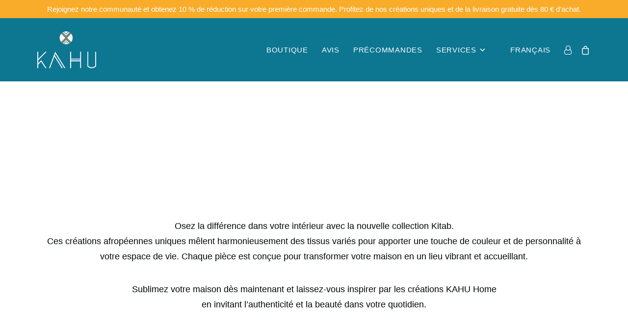

--- FILE ---
content_type: text/html; charset=UTF-8
request_url: https://kahuhome.com/categorie-produit/linge-de-maison/salon/plaid/
body_size: 72485
content:
<!DOCTYPE html><html class="no-touch" lang="fr-BE" xmlns="http://www.w3.org/1999/xhtml"><head><script data-no-optimize="1">var litespeed_docref=sessionStorage.getItem("litespeed_docref");litespeed_docref&&(Object.defineProperty(document,"referrer",{get:function(){return litespeed_docref}}),sessionStorage.removeItem("litespeed_docref"));</script> <meta http-equiv="Content-Type" content="text/html; charset=UTF-8"><meta name="viewport" content="width=device-width, initial-scale=1"><link rel="profile" href="https://gmpg.org/xfn/11"><link rel="pingback" href="https://kahuhome.com/xmlrpc.php"><meta name='robots' content='noindex, follow' /><link rel="alternate" href="https://kahuhome.com/categorie-produit/linge-de-maison/salon/plaid/" hreflang="fr" /><link rel="alternate" href="https://kahuhome.com/en/category-produit/home-textiles/living-room-home-textiles/throws-living-room-home-textiles/" hreflang="en" /><title>Archives des Plaid - Kahuhome</title><meta property="og:locale" content="fr_FR" /><meta property="og:locale:alternate" content="en_GB" /><meta property="og:type" content="article" /><meta property="og:title" content="Archives des Plaid - Kahuhome" /><meta property="og:url" content="https://kahuhome.com/categorie-produit/linge-de-maison/salon/plaid/" /><meta property="og:site_name" content="Kahuhome" /><meta name="twitter:card" content="summary_large_image" /> <script type="application/ld+json" class="yoast-schema-graph">{"@context":"https://schema.org","@graph":[{"@type":"CollectionPage","@id":"https://kahuhome.com/categorie-produit/linge-de-maison/salon/plaid/","url":"https://kahuhome.com/categorie-produit/linge-de-maison/salon/plaid/","name":"Archives des Plaid - Kahuhome","isPartOf":{"@id":"https://kahuhome.com/#website"},"primaryImageOfPage":{"@id":"https://kahuhome.com/categorie-produit/linge-de-maison/salon/plaid/#primaryimage"},"image":{"@id":"https://kahuhome.com/categorie-produit/linge-de-maison/salon/plaid/#primaryimage"},"thumbnailUrl":"https://kahuhome.com/wp-content/uploads/2024/07/Kahu-Home-Nouvelle-Collection-Shooting-Soade-Studio-21-e1722295782606.jpg","breadcrumb":{"@id":"https://kahuhome.com/categorie-produit/linge-de-maison/salon/plaid/#breadcrumb"},"inLanguage":"fr-BE"},{"@type":"ImageObject","inLanguage":"fr-BE","@id":"https://kahuhome.com/categorie-produit/linge-de-maison/salon/plaid/#primaryimage","url":"https://kahuhome.com/wp-content/uploads/2024/07/Kahu-Home-Nouvelle-Collection-Shooting-Soade-Studio-21-e1722295782606.jpg","contentUrl":"https://kahuhome.com/wp-content/uploads/2024/07/Kahu-Home-Nouvelle-Collection-Shooting-Soade-Studio-21-e1722295782606.jpg","width":1024,"height":1341},{"@type":"BreadcrumbList","@id":"https://kahuhome.com/categorie-produit/linge-de-maison/salon/plaid/#breadcrumb","itemListElement":[{"@type":"ListItem","position":1,"name":"Accueil","item":"https://kahuhome.com/"},{"@type":"ListItem","position":2,"name":"Linge de maison","item":"https://kahuhome.com/categorie-produit/linge-de-maison/"},{"@type":"ListItem","position":3,"name":"Salon","item":"https://kahuhome.com/categorie-produit/linge-de-maison/salon/"},{"@type":"ListItem","position":4,"name":"Plaid"}]},{"@type":"WebSite","@id":"https://kahuhome.com/#website","url":"https://kahuhome.com/","name":"Kahuhome","description":"Kahu","publisher":{"@id":"https://kahuhome.com/#organization"},"potentialAction":[{"@type":"SearchAction","target":{"@type":"EntryPoint","urlTemplate":"https://kahuhome.com/?s={search_term_string}"},"query-input":{"@type":"PropertyValueSpecification","valueRequired":true,"valueName":"search_term_string"}}],"inLanguage":"fr-BE"},{"@type":"Organization","@id":"https://kahuhome.com/#organization","name":"Kahuhome","url":"https://kahuhome.com/","logo":{"@type":"ImageObject","inLanguage":"fr-BE","@id":"https://kahuhome.com/#/schema/logo/image/","url":"https://kahuhome.com/wp-content/uploads/2021/03/Logo-corrige-couleurs-noir.png","contentUrl":"https://kahuhome.com/wp-content/uploads/2021/03/Logo-corrige-couleurs-noir.png","width":842,"height":525,"caption":"Kahuhome"},"image":{"@id":"https://kahuhome.com/#/schema/logo/image/"},"sameAs":["https://www.pinterest.fr/Kahuhome/","https://www.instagram.com/kahuhome/"]}]}</script> <link rel='dns-prefetch' href='//www.googletagmanager.com' /><link rel='dns-prefetch' href='//ajax.googleapis.com' /><link rel='dns-prefetch' href='//assets.pinterest.com' /><link rel='dns-prefetch' href='//fonts.googleapis.com' /><link rel='dns-prefetch' href='//www.laurorestudio.brussels' /><link rel='dns-prefetch' href='//www.facebook.com' /><link rel='dns-prefetch' href='//www.instagram.com' /><link rel='dns-prefetch' href='//www.pinterest.fr' /><link rel="alternate" type="application/rss+xml" title="Kahuhome &raquo; Flux" href="https://kahuhome.com/feed/" /><link rel="alternate" type="application/rss+xml" title="Kahuhome &raquo; Flux des commentaires" href="https://kahuhome.com/comments/feed/" /><link rel="alternate" type="application/rss+xml" title="Flux pour Kahuhome &raquo; Plaid Catégorie" href="https://kahuhome.com/categorie-produit/linge-de-maison/salon/plaid/feed/" />
 <script src="//www.googletagmanager.com/gtag/js?id=G-438F3V6ST1"  data-cfasync="false" data-wpfc-render="false" type="text/javascript" async></script> <script data-cfasync="false" data-wpfc-render="false" type="text/javascript">var mi_version = '9.11.1';
				var mi_track_user = true;
				var mi_no_track_reason = '';
								var MonsterInsightsDefaultLocations = {"page_location":"https:\/\/kahuhome.com\/categorie-produit\/linge-de-maison\/salon\/plaid\/"};
								if ( typeof MonsterInsightsPrivacyGuardFilter === 'function' ) {
					var MonsterInsightsLocations = (typeof MonsterInsightsExcludeQuery === 'object') ? MonsterInsightsPrivacyGuardFilter( MonsterInsightsExcludeQuery ) : MonsterInsightsPrivacyGuardFilter( MonsterInsightsDefaultLocations );
				} else {
					var MonsterInsightsLocations = (typeof MonsterInsightsExcludeQuery === 'object') ? MonsterInsightsExcludeQuery : MonsterInsightsDefaultLocations;
				}

								var disableStrs = [
										'ga-disable-G-438F3V6ST1',
									];

				/* Function to detect opted out users */
				function __gtagTrackerIsOptedOut() {
					for (var index = 0; index < disableStrs.length; index++) {
						if (document.cookie.indexOf(disableStrs[index] + '=true') > -1) {
							return true;
						}
					}

					return false;
				}

				/* Disable tracking if the opt-out cookie exists. */
				if (__gtagTrackerIsOptedOut()) {
					for (var index = 0; index < disableStrs.length; index++) {
						window[disableStrs[index]] = true;
					}
				}

				/* Opt-out function */
				function __gtagTrackerOptout() {
					for (var index = 0; index < disableStrs.length; index++) {
						document.cookie = disableStrs[index] + '=true; expires=Thu, 31 Dec 2099 23:59:59 UTC; path=/';
						window[disableStrs[index]] = true;
					}
				}

				if ('undefined' === typeof gaOptout) {
					function gaOptout() {
						__gtagTrackerOptout();
					}
				}
								window.dataLayer = window.dataLayer || [];

				window.MonsterInsightsDualTracker = {
					helpers: {},
					trackers: {},
				};
				if (mi_track_user) {
					function __gtagDataLayer() {
						dataLayer.push(arguments);
					}

					function __gtagTracker(type, name, parameters) {
						if (!parameters) {
							parameters = {};
						}

						if (parameters.send_to) {
							__gtagDataLayer.apply(null, arguments);
							return;
						}

						if (type === 'event') {
														parameters.send_to = monsterinsights_frontend.v4_id;
							var hookName = name;
							if (typeof parameters['event_category'] !== 'undefined') {
								hookName = parameters['event_category'] + ':' + name;
							}

							if (typeof MonsterInsightsDualTracker.trackers[hookName] !== 'undefined') {
								MonsterInsightsDualTracker.trackers[hookName](parameters);
							} else {
								__gtagDataLayer('event', name, parameters);
							}
							
						} else {
							__gtagDataLayer.apply(null, arguments);
						}
					}

					__gtagTracker('js', new Date());
					__gtagTracker('set', {
						'developer_id.dZGIzZG': true,
											});
					if ( MonsterInsightsLocations.page_location ) {
						__gtagTracker('set', MonsterInsightsLocations);
					}
										__gtagTracker('config', 'G-438F3V6ST1', {"forceSSL":"true","link_attribution":"true"} );
										window.gtag = __gtagTracker;										(function () {
						/* https://developers.google.com/analytics/devguides/collection/analyticsjs/ */
						/* ga and __gaTracker compatibility shim. */
						var noopfn = function () {
							return null;
						};
						var newtracker = function () {
							return new Tracker();
						};
						var Tracker = function () {
							return null;
						};
						var p = Tracker.prototype;
						p.get = noopfn;
						p.set = noopfn;
						p.send = function () {
							var args = Array.prototype.slice.call(arguments);
							args.unshift('send');
							__gaTracker.apply(null, args);
						};
						var __gaTracker = function () {
							var len = arguments.length;
							if (len === 0) {
								return;
							}
							var f = arguments[len - 1];
							if (typeof f !== 'object' || f === null || typeof f.hitCallback !== 'function') {
								if ('send' === arguments[0]) {
									var hitConverted, hitObject = false, action;
									if ('event' === arguments[1]) {
										if ('undefined' !== typeof arguments[3]) {
											hitObject = {
												'eventAction': arguments[3],
												'eventCategory': arguments[2],
												'eventLabel': arguments[4],
												'value': arguments[5] ? arguments[5] : 1,
											}
										}
									}
									if ('pageview' === arguments[1]) {
										if ('undefined' !== typeof arguments[2]) {
											hitObject = {
												'eventAction': 'page_view',
												'page_path': arguments[2],
											}
										}
									}
									if (typeof arguments[2] === 'object') {
										hitObject = arguments[2];
									}
									if (typeof arguments[5] === 'object') {
										Object.assign(hitObject, arguments[5]);
									}
									if ('undefined' !== typeof arguments[1].hitType) {
										hitObject = arguments[1];
										if ('pageview' === hitObject.hitType) {
											hitObject.eventAction = 'page_view';
										}
									}
									if (hitObject) {
										action = 'timing' === arguments[1].hitType ? 'timing_complete' : hitObject.eventAction;
										hitConverted = mapArgs(hitObject);
										__gtagTracker('event', action, hitConverted);
									}
								}
								return;
							}

							function mapArgs(args) {
								var arg, hit = {};
								var gaMap = {
									'eventCategory': 'event_category',
									'eventAction': 'event_action',
									'eventLabel': 'event_label',
									'eventValue': 'event_value',
									'nonInteraction': 'non_interaction',
									'timingCategory': 'event_category',
									'timingVar': 'name',
									'timingValue': 'value',
									'timingLabel': 'event_label',
									'page': 'page_path',
									'location': 'page_location',
									'title': 'page_title',
									'referrer' : 'page_referrer',
								};
								for (arg in args) {
																		if (!(!args.hasOwnProperty(arg) || !gaMap.hasOwnProperty(arg))) {
										hit[gaMap[arg]] = args[arg];
									} else {
										hit[arg] = args[arg];
									}
								}
								return hit;
							}

							try {
								f.hitCallback();
							} catch (ex) {
							}
						};
						__gaTracker.create = newtracker;
						__gaTracker.getByName = newtracker;
						__gaTracker.getAll = function () {
							return [];
						};
						__gaTracker.remove = noopfn;
						__gaTracker.loaded = true;
						window['__gaTracker'] = __gaTracker;
					})();
									} else {
										console.log("");
					(function () {
						function __gtagTracker() {
							return null;
						}

						window['__gtagTracker'] = __gtagTracker;
						window['gtag'] = __gtagTracker;
					})();
									}</script> <style id="litespeed-ucss">@-moz-keyframes spin{0%{-moz-transform:rotate(0deg)}to{-moz-transform:rotate(359deg)}}@-webkit-keyframes spin{0%{-webkit-transform:rotate(0deg)}to{-webkit-transform:rotate(359deg)}}@-o-keyframes spin{0%{-o-transform:rotate(0deg)}to{-o-transform:rotate(359deg)}}@-ms-keyframes spin{0%{-ms-transform:rotate(0deg)}to{-ms-transform:rotate(359deg)}}@keyframes spin{0%{transform:rotate(0deg)}to{transform:rotate(359deg)}}#sb_instagram{margin:0 auto;padding:0}#sb_instagram,#sb_instagram #sbi_images,#sb_instagram #sbi_images .sbi_item{width:100%;-webkit-box-sizing:border-box;-moz-box-sizing:border-box;box-sizing:border-box}#sb_instagram #sbi_images{display:grid;padding:12px 0}#sb_instagram:after{content:"";display:table;clear:both}#sb_instagram #sbi_images .sbi_item{display:inline-block;vertical-align:top;zoom:1;margin:0!important;text-decoration:none;opacity:1;overflow:hidden;-webkit-transition:.5s;-moz-transition:.5s;-o-transition:.5s;transition:.5s}#sb_instagram #sbi_images .sbi_item.sbi_transition{opacity:0}#sb_instagram.sbi_col_6 #sbi_images{grid-template-columns:repeat(6,1fr)}#sb_instagram .sbi_photo_wrap{position:relative}#sb_instagram .sbi_photo{display:block;text-decoration:none}#sb_instagram .sbi_photo img{width:100%;height:inherit;object-fit:cover;scale:1;transition:transform .5s ease-in-out;transition:transform .5s ease-in-out,-webkit-transform .5s ease-in-out;vertical-align:middle}#sb_instagram a,#sb_instagram a:active,#sb_instagram a:focus,#sb_instagram a:hover{outline:0}#sb_instagram img{display:block;padding:0!important;margin:0!important;max-width:100%!important;opacity:1!important}#sb_instagram svg:not(:root).svg-inline--fa{height:1em;display:inline-block}#sb_instagram .sbi_type_video .sbi_playbtn,#sb_instagram .sbi_type_video .svg-inline--fa.fa-play,.sbi_type_carousel .fa-clone{display:block!important;position:absolute;color:rgb(255 255 255/.9);font-style:normal!important;text-shadow:0 0 8px rgb(0 0 0/.8)}#sb_instagram .sbi_type_video .sbi_playbtn{z-index:2;top:50%;left:50%;margin-top:-24px;margin-left:-19px;padding:0;font-size:48px}#sb_instagram .sbi_type_video .svg-inline--fa.fa-play,.sbi_type_carousel .fa-clone{z-index:1}#sb_instagram .sbi_type_carousel .fa-clone{right:12px;top:12px;font-size:24px;text-shadow:0 0 8px rgb(0 0 0/.3)}#sb_instagram .sbi_type_video .svg-inline--fa.fa-play,.sbi_type_carousel svg.fa-clone{-webkit-filter:drop-shadow(0 0 2px rgb(0 0 0/.4));filter:drop-shadow(0 0 2px rgb(0 0 0/.4))}.sbi-screenreader{text-indent:-9999px!important;display:block!important;width:0!important;height:0!important;line-height:0!important;text-align:left!important;overflow:hidden!important}#sb_instagram #sbi_load{float:left;clear:both;width:100%;text-align:center;opacity:1;transition:.5s ease-in}@media all and (max-width:640px){#sb_instagram.sbi_col_6 #sbi_images{grid-template-columns:repeat(2,1fr)}}@media all and (max-width:800px){#sb_instagram.sbi_tab_col_2 #sbi_images{grid-template-columns:repeat(2,1fr)}}@media all and (max-width:480px){#sb_instagram.sbi_col_6 #sbi_images,#sb_instagram.sbi_mob_col_1 #sbi_images{grid-template-columns:1fr}}body:after{content:url(/wp-content/plugins/instagram-feed/img/sbi-sprite.png);display:none}@font-face{font-display:swap;font-family:Genericons;src:url(/wp-content/plugins/menu-icons/vendor/codeinwp/icon-picker/css/types/Genericons.eot?)format("embedded-opentype");font-weight:400;font-style:normal}@font-face{font-display:swap;font-family:Genericons;src:url([data-uri])format("woff"),url(/wp-content/plugins/menu-icons/vendor/codeinwp/icon-picker/css/types/Genericons.ttf)format("truetype"),url(/wp-content/plugins/menu-icons/vendor/codeinwp/icon-picker/css/types/Genericons.svg#Genericons)format("svg");font-weight:400;font-style:normal}@media screen and (-webkit-min-device-pixel-ratio:0){@font-face{font-display:swap;font-family:Genericons;src:url(/wp-content/plugins/menu-icons/vendor/codeinwp/icon-picker/css/types/Genericons.svg#Genericons)format("svg")}}.genericon,.menu-item i._mi{display:inline-block;line-height:1}.genericon{font-size:16px;vertical-align:top;text-align:center;-moz-transition:color .1s ease-in 0;-webkit-transition:color .1s ease-in 0;font-family:Genericons;font-style:normal;font-weight:400;font-variant:normal;text-decoration:inherit;text-transform:none;-moz-osx-font-smoothing:grayscale;-webkit-font-smoothing:antialiased;speak:none}.genericon-expand:before{content:""}.menu-item i._mi{vertical-align:middle;width:auto;height:auto;font-size:1.2em}.menu-item i._after{margin-left:.25em}*,ul{box-sizing:border-box}:root{--wp--preset--font-size--normal:16px;--wp--preset--font-size--huge:42px}.aligncenter{clear:both}html :where(img[class*=wp-image-]){height:auto;max-width:100%}:root{--wp--preset--aspect-ratio--square:1;--wp--preset--aspect-ratio--4-3:4/3;--wp--preset--aspect-ratio--3-4:3/4;--wp--preset--aspect-ratio--3-2:3/2;--wp--preset--aspect-ratio--2-3:2/3;--wp--preset--aspect-ratio--16-9:16/9;--wp--preset--aspect-ratio--9-16:9/16;--wp--preset--color--black:#000000;--wp--preset--color--cyan-bluish-gray:#abb8c3;--wp--preset--color--white:#ffffff;--wp--preset--color--pale-pink:#f78da7;--wp--preset--color--vivid-red:#cf2e2e;--wp--preset--color--luminous-vivid-orange:#ff6900;--wp--preset--color--luminous-vivid-amber:#fcb900;--wp--preset--color--light-green-cyan:#7bdcb5;--wp--preset--color--vivid-green-cyan:#00d084;--wp--preset--color--pale-cyan-blue:#8ed1fc;--wp--preset--color--vivid-cyan-blue:#0693e3;--wp--preset--color--vivid-purple:#9b51e0;--wp--preset--gradient--vivid-cyan-blue-to-vivid-purple:linear-gradient(135deg,rgba(6,147,227,1) 0%,rgb(155,81,224) 100%);--wp--preset--gradient--light-green-cyan-to-vivid-green-cyan:linear-gradient(135deg,rgb(122,220,180) 0%,rgb(0,208,130) 100%);--wp--preset--gradient--luminous-vivid-amber-to-luminous-vivid-orange:linear-gradient(135deg,rgba(252,185,0,1) 0%,rgba(255,105,0,1) 100%);--wp--preset--gradient--luminous-vivid-orange-to-vivid-red:linear-gradient(135deg,rgba(255,105,0,1) 0%,rgb(207,46,46) 100%);--wp--preset--gradient--very-light-gray-to-cyan-bluish-gray:linear-gradient(135deg,rgb(238,238,238) 0%,rgb(169,184,195) 100%);--wp--preset--gradient--cool-to-warm-spectrum:linear-gradient(135deg,rgb(74,234,220) 0%,rgb(151,120,209) 20%,rgb(207,42,186) 40%,rgb(238,44,130) 60%,rgb(251,105,98) 80%,rgb(254,248,76) 100%);--wp--preset--gradient--blush-light-purple:linear-gradient(135deg,rgb(255,206,236) 0%,rgb(152,150,240) 100%);--wp--preset--gradient--blush-bordeaux:linear-gradient(135deg,rgb(254,205,165) 0%,rgb(254,45,45) 50%,rgb(107,0,62) 100%);--wp--preset--gradient--luminous-dusk:linear-gradient(135deg,rgb(255,203,112) 0%,rgb(199,81,192) 50%,rgb(65,88,208) 100%);--wp--preset--gradient--pale-ocean:linear-gradient(135deg,rgb(255,245,203) 0%,rgb(182,227,212) 50%,rgb(51,167,181) 100%);--wp--preset--gradient--electric-grass:linear-gradient(135deg,rgb(202,248,128) 0%,rgb(113,206,126) 100%);--wp--preset--gradient--midnight:linear-gradient(135deg,rgb(2,3,129) 0%,rgb(40,116,252) 100%);--wp--preset--font-size--small:13px;--wp--preset--font-size--medium:20px;--wp--preset--font-size--large:36px;--wp--preset--font-size--x-large:42px;--wp--preset--spacing--20:0.44rem;--wp--preset--spacing--30:0.67rem;--wp--preset--spacing--40:1rem;--wp--preset--spacing--50:1.5rem;--wp--preset--spacing--60:2.25rem;--wp--preset--spacing--70:3.38rem;--wp--preset--spacing--80:5.06rem;--wp--preset--shadow--natural:6px 6px 9px rgba(0, 0, 0, 0.2);--wp--preset--shadow--deep:12px 12px 50px rgba(0, 0, 0, 0.4);--wp--preset--shadow--sharp:6px 6px 0px rgba(0, 0, 0, 0.2);--wp--preset--shadow--outlined:6px 6px 0px -3px rgba(255, 255, 255, 1), 6px 6px rgba(0, 0, 0, 1);--wp--preset--shadow--crisp:6px 6px 0px rgba(0, 0, 0, 1)}@font-face{font-display:swap;font-family:jpibfi-font;src:url(/wp-content/plugins/jquery-pin-it-button-for-images/css/fonts/jpibfi-font.eot?ifsn2k);src:url(/wp-content/plugins/jquery-pin-it-button-for-images/css/fonts/jpibfi-font.eot?ifsn2k#iefix)format("embedded-opentype"),url(/wp-content/plugins/jquery-pin-it-button-for-images/css/fonts/jpibfi-font.ttf?ifsn2k)format("truetype"),url(/wp-content/plugins/jquery-pin-it-button-for-images/css/fonts/jpibfi-font.woff?ifsn2k)format("woff"),url(/wp-content/plugins/jquery-pin-it-button-for-images/css/fonts/jpibfi-font.svg?ifsn2k#jpibfi-font)format("svg");font-weight:400;font-style:normal}.simple-banner{width:100%;text-align:center;position:relative;display:block}.simple-banner .simple-banner-text{padding:10px 20px;position:relative}.gdpr-overlay{background:#141618;display:none;height:100%;left:0;opacity:.6;position:fixed;top:0;width:100%;z-index:99999999}.gdpr *{font-family:inherit!important}.gdpr button,.gdpr input[type=submit]{border-radius:2px;border-width:0;box-shadow:none;font-family:inherit!important;font-size:12px!important;font-weight:600!important;letter-spacing:-.3px;line-height:22px;padding:9px 27px;text-shadow:none;text-transform:none}.gdpr button.btn-accent.gdpr-agreement:focus,.gdpr button.btn-accent:focus,.gdpr input[type=submit].btn-accent:focus{color:#fff!important}.gdpr-privacy-bar{background:rgb(0 0 0/.9);bottom:0;color:#fff;left:0;position:fixed;width:100%;z-index:9999999}.gdpr-privacy-bar .gdpr-wrapper{overflow:hidden;padding:18px 27px}.gdpr-privacy-bar .gdpr-wrapper p{font-size:13px;margin:0}.gdpr-privacy-bar .gdpr-preferences{background-color:transparent!important;color:#fff!important;line-height:40px}body:not(.rtl) .gdpr-privacy-bar .gdpr-preferences{padding:0 27px 0 0!important}.gdpr-privacy-preferences .gdpr-wrapper{border-radius:2.5px;box-sizing:border-box;display:none;height:100%;left:50%;max-height:700px;max-width:1000px;overflow:visible;position:fixed;top:50%;transform:translate(-50%,-50%);width:100%;z-index:999999999;padding:36px}.gdpr-privacy-preferences form{box-shadow:0 50px 50px -30px rgb(0 0 0/.2),0 30px 50px 0 rgb(0 0 0/.15);height:100%;position:relative}.gdpr-privacy-preferences .gdpr-box-title{height:0;position:relative}.gdpr-privacy-preferences .gdpr-box-title h3{display:none}.gdpr-privacy-preferences .gdpr-close{color:#fff;cursor:pointer;line-height:0;position:absolute;top:50%}body:not(.rtl) .gdpr-privacy-preferences .gdpr-close{right:-27px}.gdpr-privacy-preferences .gdpr-close:before{content:"";font-family:uncodeicon!important;font-size:18px;transition:all 400ms cubic-bezier(.785,.135,.15,.86);display:inline-block}.gdpr-privacy-preferences .gdpr-close:hover:before{transform:rotate(180deg)}.gdpr-privacy-preferences .gdpr-content,.gdpr-privacy-preferences footer{border-bottom-left-radius:2px;border-bottom-right-radius:2px;bottom:0;left:0;overflow:hidden;position:absolute;right:0}.gdpr-privacy-preferences footer{background-color:#f7f7f7;border-top:1px solid #eaeaea;height:96px;margin-left:0;padding:18px 36px;width:auto}.gdpr-privacy-preferences footer input,ul li{margin-top:0}.gdpr-privacy-preferences footer span{margin-top:9px;display:block;text-align:center}.gdpr-privacy-preferences footer a{color:#555d66;display:inline-block;font-size:12px;text-decoration:none}.gdpr-privacy-preferences .gdpr-content{background:#fff;top:0}.gdpr-privacy-preferences .gdpr-tab-content{background-color:#fff;bottom:76px;display:block;left:0;overflow:hidden;position:absolute;right:0;top:0}.gdpr-privacy-preferences .gdpr-tab-content header{padding:36px 36px 0}.gdpr-privacy-preferences .gdpr-tab-content h4{color:#303133;font-family:inherit!important;font-size:16px;margin-bottom:18px;margin-top:0}.gdpr-privacy-preferences .gdpr-tab-content>div{max-height:100%;overflow-y:auto}.gdpr-privacy-preferences .gdpr-tab-content .gdpr-active,.icon-box.icon-media-image img,aside,footer,header{display:block}.gdpr-privacy-preferences .gdpr-info{color:#72777c;font-size:14px;font-weight:400;padding:0 36px 36px}.gdpr-privacy-preferences .gdpr-info p{color:#72777c;font-size:13px;font-weight:400;margin-bottom:27px;margin-top:0}.gdpr-privacy-preferences .gdpr-info .gdpr-cookie-title p{color:#303133;font-weight:600;line-height:1.1;margin-bottom:0}body:not(.rtl) .gdpr-privacy-preferences .gdpr-info .gdpr-cookie-title p,body:not(.rtl) .gdpr-privacy-preferences .gdpr-info .gdpr-cookies{padding-right:100px}.gdpr-privacy-preferences .gdpr-info .gdpr-cookies{font-size:12px}.gdpr-privacy-preferences .gdpr-info .gdpr-cookies-used{border-top:1px solid #eaeaea;margin-top:18px;padding-top:18px;position:relative}.gdpr-privacy-preferences .gdpr-info .gdpr-always-active{color:#303133;display:inline-block;font-size:11px;font-weight:700;padding:5px 0;position:absolute;text-transform:uppercase;top:15px}body:not(.rtl) .gdpr-privacy-preferences .gdpr-info .gdpr-always-active{right:0}@media (min-width:320px){body:not(.rtl) .gdpr-privacy-bar .gdpr-right--single .gdpr-bar-buttons{float:right}}@media (min-width:480px){.gdpr-privacy-preferences footer{height:76px}.gdpr-privacy-preferences footer input{width:auto!important}.gdpr-privacy-preferences footer span{margin-top:0;position:absolute;top:50%;transform:translateY(-50%)}body:not(.rtl) .gdpr-privacy-preferences footer span{right:36px}}@media (min-width:570px){.gdpr-privacy-preferences .gdpr-content{border-radius:2px}.gdpr-privacy-preferences .gdpr-tab-content{display:block}}@media (min-width:768px){.gdpr-privacy-preferences .gdpr-info .gdpr-cookie-title{display:inline-block;vertical-align:top;width:180px}body:not(.rtl) .gdpr-privacy-preferences .gdpr-info .gdpr-cookie-title{padding-right:27px}body:not(.rtl) .gdpr-privacy-preferences .gdpr-info .gdpr-cookie-title p{padding-right:0}.gdpr-privacy-preferences .gdpr-info .gdpr-cookies{display:inline-block;vertical-align:top;width:330px}body:not(.rtl) .gdpr-privacy-preferences .gdpr-info .gdpr-cookies{padding-right:0!important}}@media (min-width:960px){.gdpr-privacy-bar .gdpr-wrapper{padding-bottom:27px;padding-top:27px}.gdpr-privacy-bar .gdpr-wrapper p{margin:0}body:not(.rtl) .gdpr-privacy-bar .gdpr-wrapper p{padding-right:250px}.gdpr-privacy-bar .gdpr-right{position:absolute;top:50%;transform:translateY(-50%)}body:not(.rtl) .gdpr-privacy-bar .gdpr-right{right:36px}.gdpr-privacy-bar .gdpr-right .gdpr-preferences{line-height:22px}body:not(.rtl) .gdpr-privacy-bar .gdpr-right .gdpr-bar-buttons{float:none;display:inline-block}.gdpr-privacy-preferences .gdpr-info .gdpr-cookies{width:550px}}@font-face{font-display:swap;font-family:"ashby";src:url(/wp-content/uploads/useanyfont/1137Ashby.woff2)format("woff2"),url(/wp-content/uploads/useanyfont/1137Ashby.woff)format("woff");font-display:auto}h1,h2,h3,h4{font-family:"ashby"!important}body,html{height:100%}html{font-family:sans-serif;-ms-text-size-adjust:100%;-webkit-text-size-adjust:100%;overflow-y:scroll;overflow-x:hidden;-webkit-overflow-scrolling:touch}body{margin:0;-webkit-font-smoothing:antialiased;-moz-osx-font-smoothing:grayscale;-webkit-tap-highlight-color:rgb(0 0 0/.3);overflow:initial!important}a{background:#fff0;border:0;text-decoration:none}body:not(.uncode-accessible) a,body:not(.uncode-accessible) a:active,body:not(.uncode-accessible) a:hover,body:not(.uncode-accessible) button{outline:0}strong{font-weight:600}img{border:0;max-width:100%;height:auto}svg:not(:root){overflow:hidden}button{margin:0;overflow:visible;cursor:pointer}button,input,select{color:inherit;font:inherit}button,select{text-transform:none}button,input[type=submit]{-webkit-appearance:button}button::-moz-focus-inner,input::-moz-focus-inner{border:0;padding:0}@media print{.box-container{margin-left:0!important}.box-container,.menu-container{width:100%!important}}:after,:before{box-sizing:border-box}@media (max-width:569px){html{margin-top:0}}.box-wrapper{width:100%;overflow:hidden}.box-container,.box-wrapper{display:table;height:100%;table-layout:fixed}.box-container,.main-wrapper{position:relative;width:100%}body:not(.uncode-unmodal-overlay-visible) .main-wrapper{z-index:0}.hmenu .main-wrapper{display:table-row}body:not(.menu-offcanvas) .main-wrapper{height:100%}@media (max-width:959px){.main-container{padding-top:0!important}}.sections-container{display:table;table-layout:fixed;width:100%;height:100%}.page-body,.page-wrapper{display:table-row;width:100%;height:100%}.page-body{position:relative}@media (max-width:569px){body.menu-mobile-centered .mobile-hidden:not(.social-icon):not(.menu-social):not(.menu-icons){display:none!important}}@media (min-width:570px) and (max-width:959px){body.menu-mobile-centered .tablet-hidden:not(.social-icon):not(.menu-social):not(.menu-icons){display:none!important}}@media (min-width:960px){.desktop-hidden{display:none!important}}.post-wrapper{margin:auto}button,input,select{font-family:inherit;font-size:inherit}button{line-height:inherit}a:focus,a:hover{text-decoration:none}body:not(.uncode-accessible) :focus,body:not(.uncode-accessible) input:focus,body:not(.uncode-accessible) select:focus{outline:0}button{border:0}.img-responsive{display:block;max-width:100%;height:auto}.uncode_text_column>:first-child{margin-top:0}.body-borders>*{position:fixed;z-index:11000}.body-borders .top-border{top:0;left:0;width:100%}.body-borders .right-border{top:0;right:0;height:100%}.body-borders .bottom-border{bottom:0;left:0;width:100%}.body-borders .left-border{top:0;left:0;height:100%}h1,h2,h3,h4,h6{-webkit-font-smoothing:antialiased}.h3,.h4,.h6,h1,h2,h3,h4,h6{font-size:35px;line-height:1.2;margin:27px 0 0}@media (max-width:339px){h1{font-size:28px}}.h3,.h4,.h6,h2,h3,h4,h6{font-size:29px}.h3,.h4,.h6,h3,h4,h6{font-size:24px}.h4,.h6,h4,h6{font-size:20px}.h6,h6{font-size:14px}li,p{line-height:1.75}li,p,ul{margin:18px 0 0}@media (max-width:569px){ul{padding-left:.5em}}ul{padding:0;list-style:none}ul i{margin-right:18px}ul>li>ul{margin-left:9px;padding-left:0;margin-top:0}.text-left{text-align:left}.text-lead,.text-lead:not(ul):not(ol)>*{line-height:1.75}.text-lead,.text-lead:not(ul):not(ol)>*,.text-lead>:not(ul):not(ol):not(li){margin:36px 0 0}.row-inner{display:table-row}@media (max-width:959px){.row-inner{display:table;table-layout:fixed;width:100%}}.row{display:table;table-layout:fixed;width:100%;position:relative}@media (max-width:959px){.row .row-internal{height:auto}}.row .uncol{display:block;overflow:hidden;position:relative}.row .uncoltable{display:table;table-layout:fixed;position:relative;width:100%;height:100%}@media (max-width:959px){.row .uncoltable{padding-top:0!important}}.row .uncell{display:table-cell;height:100%;vertical-align:inherit;border:0}.row .uncell.no-block-padding{padding:0}.row .uncont.col-custom-width{margin-left:auto;margin-right:auto}@media (min-width:960px){.row .uncont.col-custom-width{border-style:solid;border-color:#fff0;border-width:0;background-clip:padding-box}}.navbar-nav>ul.menu-smart,.row .uncell,.row .uncont>*{position:relative}.row div[class*=col-lg-] .row-inner .align_center>.uncol>.uncoltable>.uncell>.uncont,.row div[class*=col-lg-].align_center>.uncol>.uncoltable>.uncell>.uncont{text-align:center}.row div[class*=col-lg-] .row-inner .align_right>.uncol>.uncoltable>.uncell>.uncont,.row div[class*=col-lg-].align_right>.uncol>.uncoltable>.uncell>.uncont{text-align:right}.row div[class*=col-lg-] .row-inner .align_left>.uncol>.uncoltable>.uncell>.uncont,.row div[class*=col-lg-].align_left>.uncol>.uncoltable>.uncell>.uncont{text-align:left}@media (max-width:569px){.row div[class*=col-lg-] .row-inner .align_left_mobile>.uncol>.uncoltable>.uncell>.uncont,.row div[class*=col-lg-].align_left_mobile>.uncol>.uncoltable>.uncell>.uncont{text-align:left}}.row div[class*=col-lg-].pos-center>.uncol>.uncoltable>.uncell>.uncont{margin:0 auto}.row div[class*=col-lg-].pos-top,.row div[class*=col-lg-].pos-top .uncell{vertical-align:top}.row div[class*=col-lg-].pos-middle,.row div[class*=col-lg-].pos-middle .uncell{vertical-align:middle}@media (max-width:959px){.row div[class*=col-lg-]{padding:36px 0 0}}.row div.column_child.align_center>.uncol>.uncoltable>.uncell>.uncont{text-align:center}.row div.column_child.align_right>.uncol>.uncoltable>.uncell>.uncont{text-align:right}.row div.column_child.align_left>.uncol>.uncoltable>.uncell>.uncont{text-align:left}@media (max-width:569px){.row div.column_child.align_left_mobile>.uncol>.uncoltable>.uncell>.uncont{text-align:left}}.row div.column_child.pos-center>.uncol>.uncoltable>.uncell>.uncont{margin:0 auto}.row div.column_child.pos-top,.row div.column_child.pos-top .uncell{vertical-align:top}@media (max-width:959px){.row div.column_child{padding:36px 0 0}}.row-background,.row-background .background-wrapper{position:absolute;left:0;top:0;overflow:hidden;border-radius:inherit;background-clip:padding-box}.row-background{bottom:0;right:0;-webkit-overflow-scrolling:touch}.row-background .background-wrapper{backface-visibility:hidden;width:100%;height:100%}@media (max-width:959px){.mobile-parallax-not-allowed .row-background .background-wrapper{transform:none!important;height:100%!important}}.row-background .background-wrapper .background-inner{border-radius:inherit;position:absolute;top:0;bottom:0;left:0;right:0;background-attachment:scroll}@media (max-width:1499px){.row-background .background-wrapper .background-inner{background-size:cover}}@media (hover:none) and (pointer:coarse){.row-background .background-wrapper .background-inner{background-attachment:scroll!important}}.single-block-padding{padding:36px}.main-container{display:table;height:100%}.main-container,.main-container .row{width:100%;table-layout:fixed}.main-container .row .uncol{overflow:visible}@media (max-width:959px){.main-container .row .uncol{position:relative!important;top:0;left:0;height:100%;width:100%}.main-container .row .uncont:not(.overflow-hidden-mask){max-width:none!important;height:auto!important}.main-container .row.row-parent:not(.row-slider):not(.row-header):not(.unequal-flex),.main-container .row.row-parent:not(.row-slider):not(.row-header):not(.unequal-flex) .row-child{height:auto!important}}@media (max-width:569px){.main-container .row.row-parent:not(.no-h-padding) .column_child>.uncol>.uncoltable>.uncell>.uncont:not(.col-custom-width),.main-container .row.row-parent:not(.no-h-padding) .column_parent>.uncol>.uncoltable>.uncell>.uncont:not(.col-custom-width){padding-left:0!important;padding-right:0!important}}.main-container .row .column_child,.main-container .row .column_parent{clear:both}.main-container .row-inner{position:relative;display:table;table-layout:fixed;height:100%;min-width:100%;width:auto}.main-container .row-inner>div:not(.vc_helper){padding:0 0 0 36px}@media (max-width:959px){.main-container .row-inner>div:not([class*=col-md]){padding:36px 0 0}.main-container .row-inner>div:first-child:not([class*=col-md]){padding-top:0}}@media (max-width:569px){.main-container .row-inner>div:not(.vc_helper){padding:36px 0 0}.main-container .row-inner>div:first-child{padding-top:0}}@media (min-width:960px){.main-container .row-inner{margin-left:-36px}}.main-container .row-container{position:relative;clear:both;border:0}html.no-touch .main-container .row-container.with-parallax>div>.background-wrapper{height:130%;height:calc(100% + 30vh);will-change:transform}.main-container .row-container .row-parent{padding:36px}.main-container .row-container .row-parent .half-internal-gutter .uncont>:not(.uncode-owl-nav-wrap):not(.pin-spacer):not([data-sticky]){margin-top:18px}.main-container .row-container .row-parent .column_child.single-internal-gutter .uncont>:not(.uncode-owl-nav-wrap):not(:first-child):not(.pin-spacer):not([data-sticky]),.main-container .row-container .row-parent .single-internal-gutter .uncont>:not(.uncode-owl-nav-wrap):not(.pin-spacer):not([data-sticky]){margin-top:36px}.main-container .row-container .row-parent .double-internal-gutter .uncont>:not(.uncode-owl-nav-wrap):not(.pin-spacer):not([data-sticky]){margin-top:72px}@media (max-width:959px){.main-container .row-container .row-parent .double-internal-gutter .uncont>:not(.uncode-owl-nav-wrap):not(.pin-spacer):not([data-sticky]){margin-top:54px}}@media (max-width:569px){.main-container .row-container .row-parent .double-internal-gutter .uncont>:not(.uncode-owl-nav-wrap):not(.pin-spacer):not([data-sticky]){margin-top:36px}}.main-container .row-container .row-parent .uncont>:first-child:not(.divider-wrapper):not(.edit-account)>:first-child:not(.isotope-wrapper):not(.justified-wrapper):not(.index-wrapper):not(.edit-account):not([class*=shift_y_]),.main-container .row-container .row-parent .uncont>:first-child:not(.divider-wrapper):not(.edit-account)>:first-child:not(.isotope-wrapper):not(.justified-wrapper):not(.index-wrapper):not(.edit-account)>:first-child>:first-child:not([class*=shift_y_]),.main-container .row-container .row-parent .uncont>:first-child:not(.divider-wrapper):not(.edit-account)>:first-child>:first-child:not([class*=shift_y_]),.main-container .row-container .row-parent .uncont>:first-child:not([class*=shift_y_]),.tmb .t-entry-text-tc:not(.no-block-padding) .t-entry>:first-child:not(.spacer){margin-top:0!important}.main-container .row-container>.row-parent:not(.row-slider) .row-child{padding:0!important}@media (min-width:960px){.main-container .row-container>.row-parent .row-child>.row-inner>div:not(.vc_helper){padding:0 0 0 36px}.main-container .row-container .col-double-gutter>.row-inner,.main-container .row-container .row-child.col-double-gutter>.row-inner{margin-left:-72px}.main-container .row-container .col-double-gutter>.row-inner>div:not(.vc_helper),.main-container .row-container .row-child.col-double-gutter>.row-inner>div:not(.vc_helper){padding-left:72px;padding-right:0}}.main-container .row-container .single-top-padding{padding-top:36px}.main-container .row-container .single-bottom-padding{padding-bottom:36px}.main-container .row-container .single-h-padding{padding-left:36px;padding-right:36px}.main-container .row-container .double-top-padding{padding-top:72px}.main-container .row-container .double-bottom-padding{padding-bottom:72px}.main-container .row-container .quad-h-padding{padding-left:144px;padding-right:144px}@media (max-width:1699px){.main-container .row-container .quad-h-padding{padding-left:108px;padding-right:108px}}@media (max-width:1499px){.main-container .row-container .quad-h-padding{padding-left:72px;padding-right:72px}}@media (max-width:959px){.main-container .row-container .quad-h-padding{padding-left:36px;padding-right:36px}}.main-container .row-container .quad-top-padding{padding-top:144px}@media (max-width:1499px){.main-container .row-container .quad-top-padding{padding-top:108px}}@media (max-width:959px){.main-container .row-container .quad-top-padding{padding-top:72px}}.main-container .row-container .quad-bottom-padding{padding-bottom:144px}@media (max-width:1499px){.main-container .row-container .quad-bottom-padding{padding-bottom:108px}}@media (max-width:959px){.main-container .row-container .quad-bottom-padding{padding-bottom:72px}}.main-container .unequal.row,.main-container .unequal.row>.row-inner>div>.uncol{height:100%}.col-lg-0{padding:27px 36px}.col-lg-12,.col-lg-3{padding:36px;display:block;height:auto;width:100%;vertical-align:top;position:relative}@media (min-width:960px){.col-lg-0,.col-lg-12,.col-lg-3{display:table-cell;height:100%}.col-lg-12{width:100%}.col-lg-3{width:25%}.row .uncoltable{min-height:0!important}}@media (min-width:570px) and (max-width:959px){.col-md-33,.col-md-50{display:inline-table;table-layout:fixed}.col-md-50{width:50%}.col-md-33{width:33.33333333%}}@media (max-width:570px){.col-sm-100,.col-sm-50{display:inline-table;table-layout:fixed}.col-sm-100{width:100%}.col-sm-50{width:50%}}@media (min-width:570px) and (max-width:959px){div[class*=vc_custom_]:not(.vc_custom_preserve_tablet){margin-left:0;border-left-width:0!important;border-right-width:0!important}}@media (max-width:569px){div[class*=vc_custom_]:not(.vc_custom_preserve_mobile){margin-left:0;border-left-width:0!important;border-right-width:0!important}}.cssgrid-container{display:grid}.cssgrid-single-gutter .cssgrid-container{column-gap:36px;row-gap:36px}form p{margin:18px 0 0;font-weight:600}input,select{display:block;line-height:initial;margin:9px 0 0;padding:10px 15px;border-radius:2px;font-weight:400;background-color:#fff;border:1px solid #fff0}input:focus,select:focus{border-style:solid}input[type=submit]{display:inline-block;transition:color 200ms ease-in-out,background-color 200ms ease-in-out,border-color 200ms ease-in-out;text-align:center!important;vertical-align:middle;border-radius:2px;white-space:nowrap;-webkit-text-stroke:0;width:auto;box-shadow:none;cursor:pointer;-webkit-font-smoothing:antialiased;background-image:none}body:not(.uncode-accessible) input[type=submit],body:not(.uncode-accessible) select{outline:0}select{width:100%;max-width:100%;min-width:100%;-webkit-appearance:none;appearance:none;border-style:solid;border-color:#fff0;-moz-appearance:none;background-position:100%center;background-repeat:no-repeat;box-shadow:none!important}select::-ms-expand{display:none}.style-light select:not([multiple]){background-image:url([data-uri])}select option{color:initial!important}.btn-default:not(.icon-automatic-video){border-radius:2px}body.uncode-btn-square input[type=submit]:not(.btn-default-shape):not(.btn-round):not(.btn-circle){border-radius:0}.btn-disable-hover{pointer-events:none!important}.fa-container{display:inline-block;width:100%;margin:18px 0 0}.fa-stack{text-align:center;border-width:1px!important}.icon-box{display:table;width:100%}.icon-box.icon-inline{display:inline-table;table-layout:fixed;width:auto;text-align:center;vertical-align:bottom;margin-top:0!important;padding-left:9px;padding-right:9px}div>.icon-box:first-child{padding-left:0!important}div>.icon-box:last-child{padding-right:0!important}.icon-box-top{table-layout:fixed}.icon-box-top .fa-container{margin-top:0}.icon-box-top .icon-box-icon{width:auto}.uncode-single-media{line-height:0}.uncode-single-media .single-wrapper{display:inline-block;width:100%;position:relative}.uncode-single-media .uncode-single-media-wrapper{position:relative;display:inline-block;width:100%;line-height:0}.post-wrapper{height:100%}.post-wrapper,.post-wrapper .post-body{display:table;table-layout:fixed;width:100%}@media (max-width:569px){.post-content{max-width:100%!important}}.post-content::after{clear:both;content:"";display:block}.post-content>.row-container>.row-parent>:first-child,.post-content>:first-child{margin-top:0}.post-content img{max-width:100%}.post-content ul:not(.no-list):not(.navigation):not(.pagination):not(.term-filters-list):not(.uncode-woocommerce-sorting-dropdown):not(.nav-tabs){list-style:disc;padding:0 0 0 18px}#vh_layout_help{height:100vh;pointer-events:none;position:fixed;visibility:hidden;z-index:-100000}.menu-smart,.menu-smart li,.menu-smart ul{display:block;list-style:none;padding:0;margin:0;line-height:normal}body:not(.rtl) .menu-smart,body:not(.rtl) .menu-smart li,body:not(.rtl) .menu-smart ul{direction:ltr}.menu-container ul.menu-smart a{position:relative;display:block}.menu-container a{-webkit-tap-highlight-color:#fff0}.menu-horizontal ul.menu-smart ul{pointer-events:none;position:absolute;top:0;left:-3000px;visibility:hidden}@media (min-width:960px){.menu-horizontal ul.menu-smart>li>ul:not(.mega-menu-inner){width:195px!important}}body[class*=hmenu] div:not(.menu-accordion)>ul.menu-smart>li,body[class*=hmenu] div:not(.menu-accordion)>ul.menu-smart>li>a{display:inline-flex;align-items:center}body[class*=hmenu] div:not(.menu-accordion)>ul.menu-smart>li::after{content:"";display:inline}@media (max-width:959px){body[class*=hmenu] div:not(.menu-accordion)>ul.menu-smart>li:not(.social-icon){display:block}}@media (min-width:960px){body[class*=hmenu] div:not(.menu-accordion)>ul.menu-smart>li{transition-delay:unset!important}}body[class*=hmenu] div:not(.menu-accordion)>ul.menu-smart>li>a{z-index:100}ul.menu-smart ul li{float:none}ul.menu-smart a{white-space:nowrap}ul.menu-smart ul a{white-space:normal}ul.menu-smart:after{content:" ";display:block;height:0;font:0/0 serif;clear:both;visibility:hidden;overflow:hidden}.navbar-nav>ul.menu-smart:after{content:"";display:block;height:100%;left:0;pointer-events:none;position:absolute;top:0;visibility:visible;width:100%;z-index:100}@media (min-width:960px){ul.menu-smart li:not(.mega-menu) *,ul.menu-smart li:not(.mega-menu) :after,ul.menu-smart li:not(.mega-menu) :before,ul.menu-smart li:not(.menu-item) *,ul.menu-smart li:not(.menu-item) :after,ul.menu-smart li:not(.menu-item) :before{box-sizing:content-box}}ul.menu-smart{-webkit-tap-highlight-color:rgb(0 0 0/.5);line-height:0}@media (min-width:960px){.menu-smart{padding:0 13px}.menu-smart ul li>a{display:block}}.menu-smart a span{align-items:center;display:inline-flex;position:relative;background:inherit}.menu-smart ul li{border-left-width:0!important}@media (min-width:960px){.menu-smart>li>a{padding:0 14px}.menu-primary .menu-icons.menu-smart>li>a{padding:0 9px}}.menu-smart>li:first-child{border-left-width:0!important}.menu-smart ul span{background-color:transparent!important}.menu-smart i.fa-dropdown{display:inline-block;position:relative;padding:0 0 0 9px;margin:0;box-sizing:content-box!important;font-size:.8em;text-align:right!important}@media (min-width:960px){body[class*=hmenu-] .menu-smart ul>li>a i.fa-dropdown{float:right;top:5px}body[class*=hmenu-] .menu-smart ul>li>a i.fa-dropdown:before{content:""}.menu-smart ul>li>a{letter-spacing:0!important;padding:5px 9px}}@media (max-width:959px){.menu-horizontal:not(.top-menu-enhanced-horizontal){overflow:hidden}}.menu-horizontal{line-height:0}@media (min-width:960px){.menu-horizontal{height:100%;width:100%}.menu-horizontal>div{height:100%;display:inline-table}}.menu-horizontal{position:relative}@media (max-width:959px){.menu-horizontal:not(.top-menu-enhanced-horizontal){overflow:hidden}}@media (min-width:960px){.menu-horizontal .menu-smart ul{padding:18px}}@media (max-width:959px){ul.menu-smart{width:100%!important}ul.menu-smart:not(.top-menu-enhanced-child) ul{display:none;position:static!important;top:auto!important;left:auto!important;margin-left:0!important;margin-top:0!important;width:auto!important;min-width:0!important;max-width:none!important}ul.menu-smart>li{float:none}ul.menu-smart>li ul{padding-right:0}ul.menu-smart ul.sm-nowrap>li>a,ul.menu-smart>li>a{white-space:normal}.menu-smart{line-height:normal}.menu-smart a{padding:9px 36px}.menu-smart-social a{padding:9px 0}.grid-filters a{padding:9px}.menu-smart ul a{margin-left:.571px}.menu-smart li{border-left:0!important}form input[type=submit]{width:100%;box-sizing:border-box;margin:0}.menu-smart:not(.menu-smart-social) a{padding:9px 36px}.menu-smart:not(.top-menu-enhanced-child) a{font-weight:500}.menu-mobile-centered .main-menu-container .menu-horizontal{display:table!important;min-height:100%;text-align:center;width:100%}.menu-mobile-centered .main-menu-container .menu-horizontal .menu-horizontal-inner{display:table-cell;margin:auto;padding:54px 0;vertical-align:middle;width:100%}.menu-mobile-centered .main-menu-container .menu-horizontal .menu-horizontal-inner ul.menu-smart:not(.menu-smart-social):not(.menu-social):first-child{padding:0!important}.menu-mobile-centered .main-menu-container .menu-horizontal .menu-horizontal-inner ul.menu-smart li.menu-item-link:not(.social-icon)>a,.menu-mobile-centered .main-menu-container .menu-horizontal .menu-horizontal-inner ul.menu-smart li.menu-item:not(.social-icon)>a{display:block;line-height:1.3!important;padding-top:5px;padding-bottom:5px}.menu-mobile-centered .uncode-cart .uncode-cart-dropdown{padding:0}.menu-mobile-centered .uncode-cart .uncode-cart-dropdown li:not([class]){text-align:center!important}.menu-mobile-centered .uncode-cart .uncode-cart-dropdown li:not([class])>span{position:relative;top:-18px}.menu-mobile-centered .menu-smart:not(.top-enhanced-inner) li:not(.social-icon) .fa[class*=fa-angle-]{display:none!important}.menu-mobile-centered .menu-smart:not(.top-enhanced-inner) li i+span{margin:0!important}.menu-mobile-centered .menu-smart-social{padding:0 36px!important}}@media (max-width:959px) and (max-width:959px){.menu-mobile-centered .main-menu-container .menu-horizontal .menu-horizontal-inner ul.menu-smart:not(.menu-smart-social):not(.menu-social) ul{padding-top:9px;padding-bottom:18px}}@media (min-width:960px){.hmenu:not(.hmenu-center-split) .navbar-nav-first:not(.navbar-cta){width:100%}body[class*=" hmenu"].hormenu-position-left:not(.hmenu-center-split):not(.hmenu-position-center):not(.rtl) .navbar-nav-first:not(.navbar-cta)>ul>li:last-child>a{padding-right:0}.menu-no-arrows .menu-smart>li>a i.fa-dropdown{display:none}.hmenu .menu-horizontal-inner{width:100%}.hmenu .menu-horizontal-inner .lang-item{height:auto}.menu-icons ul{padding:0!important}.menu-icons i:not(.fa-dropdown){margin-right:0;line-height:0;position:relative}body[class*=hmenu] .menu-icons i:not(.fa-dropdown){font-size:18px;width:1em}.menu-shrink .logo-container #main-logo a>*{transition:height .3s linear,font-size .3s linear}.menu-shrink .logo-container{transition:padding .3s linear}header{width:100%;z-index:1000;position:relative}}@media (max-width:959px){.menu-wrapper{position:relative;z-index:1000}}@media (min-width:960px){.menu-animated .menu-horizontal .menu-smart>li>ul.cart_list>li:not(.removing-item),.menu-animated .menu-horizontal .menu-smart>li>ul:not(.mega-menu-inner):not(.cart_list) li>a{opacity:0;-webkit-transform:translateY(3px);-moz-transform:translateY(3px);-o-transform:translateY(3px);-ms-transform:translateY(3px);transform:translateY(3px);transition:transform 650ms cubic-bezier(.35,.81,.41,1),opacity 650ms cubic-bezier(.35,.81,.41,1)}}@media (max-width:959px){.menu-horizontal .menu-horizontal-inner>div:not(:first-child):not(.uncode-close-offcanvas-mobile):not(.navbar-main):not(.appended-navbar){padding-top:36px}}.menu-wrapper,.row-menu{position:relative;width:100%}.menu-wrapper{display:table-row;height:1px}@media (max-width:959px){.menu-wrapper.menu-sticky #masthead:first-child .menu-container{position:fixed}.menu-wrapper.menu-sticky .main-menu-container{overflow:hidden}}.row-menu{height:100%}@media (max-width:959px){.row-menu{max-width:none!important}}.row-menu-inner{width:100%;background-clip:content-box!important;position:relative}@media (min-width:960px){.row-menu-inner{display:table;height:100%}}.row-menu-inner>div:not(.logo-container){padding-top:0;padding-bottom:0}.hmenu .menu-smart,.hmenu .navbar-nav,.menu-with-logo .menu-smart>li,.menu-with-logo .menu-smart>li>a{height:100%}@media (min-width:960px){.hmenu .menu-primary .menu-smart>li>a{height:100%;line-height:1em}}.menu-horizontal-inner{line-height:0}@media (max-width:959px){body.menu-mobile-centered .main-menu-container .menu-smart ul a:not(.cart-thumb):not(.btn){margin-left:5px;margin-right:5px}}.menu-container{overflow:visible;width:100%}.menu-wrapper.menu-sticky .menu-container{z-index:2000}.menu-sticky-fix:not(.boxed-width) .menu-wrapper.menu-sticky #masthead:first-child .menu-container{position:fixed}@media (max-width:959px){ul.menu-smart i{margin-right:9px}}.menu-container .navbar-brand *{line-height:1em}@media (max-width:959px){.menu-wrapper div[class*=col-lg-]{display:block}}.menu-wrapper div[class*=col-lg-].middle{vertical-align:middle}#main-logo{line-height:0;text-align:center;z-index:100;display:inline-block}#main-logo a>*{margin:0;width:auto}.logo-container .logo-image{display:block;position:relative}.logo-container .logo-image img{height:100%;width:auto}#main-logo,.logo-container .main-logo,.navbar-header{position:relative}#main-logo .navbar-brand img{width:auto;height:100%;display:block;margin:auto}.menu-container{float:none!important}.menu-container:after,.menu-container:before{content:" ";display:table;table-layout:fixed}.menu-container:after{clear:both;content:"";display:block}.navbar .menu-container{z-index:2}@media (max-width:959px){body.menu-mobile-borders:not(.menu-mobile-off-canvas) .menu-container .main-menu-container .menu-horizontal{border-top:1px solid #fff0;transition:border-color .6s 0s cubic-bezier(.22,1,.36,1)}body.menu-mobile-borders:not(.opening-overlay-menu) .submenu-dark .menu-container .main-menu-container .menu-horizontal{border-top-color:transparent!important}}.logo-container{line-height:1px;vertical-align:top}.logo-container>*{margin:0 auto;line-height:normal}@media (min-width:960px){body.hmenu-position-right .menu-primary-inner,body[class*=hmenu-] .navbar-nav-last{text-align:right}.menu-primary-inner>*{text-align:left}body.hmenu .menu-primary .menu-horizontal .menu-smart>li>a{padding-top:0;padding-bottom:0}body[class*=hmenu-]:not(.hmenu-center-split):not(.hmenu-center-double):not(.hormenu-position-right) .logo-container{padding-left:0!important}body[class*=hmenu-]:not(.hormenu-position-right) .navbar-nav-last:not(.navbar-cta)>ul>li:first-child>a{margin-left:0;padding-left:0!important}body[class*=hmenu-]:not(.hormenu-position-right) .navbar-nav-last>ul:last-child>li:last-child>a{margin-right:0;padding-right:0!important}body[class*=hmenu-]:not(.hormenu-position-right) .navbar-nav-last>ul:last-child{padding-right:0}.main-menu-container .menu-horizontal-inner .fa-angle-right.fa-dropdown{display:none}.navbar-header img{max-width:none}body.hmenu .menu-container .navbar-nav:not(.uncode-close-offcanvas-mobile){display:table-cell;white-space:nowrap;vertical-align:top}body:not(.hmenu-center) .menu-absolute{left:0;right:0;z-index:1000;position:absolute}.menu-wrapper .row-menu.limit-width .row-menu-inner{padding:0 36px}}@media (max-width:959px){body.menu-mobile-borders .menu-wrapper .row-menu .row-menu-inner{border-bottom:1px solid #fff0}}body.menu-mobile-transparent:not(.hmenu-center) .menu-absolute.menu-transparent{left:0;right:0;z-index:1000;position:absolute}@media (max-width:959px){.menu-wrapper .menu-container{position:absolute;z-index:1000!important}.menu-container.isotope-filters{z-index:100}.menu-container .logo-container{position:relative;padding:27px 36px!important}.main-menu-container{float:left;height:0;overflow:hidden;width:100%}.menu-horizontal-inner>div:last-child .menu-smart{padding-bottom:27px!important}body:not(.hmenu-center-split) .menu-horizontal-inner .navbar-nav:not(:first-child) .menu-smart{padding-top:0}.menu-horizontal-inner .navbar-nav:first-child:not(:only-child) .menu-smart{padding-bottom:0}#main-logo.navbar-header{display:inline-block}}.uncode-close-offcanvas-mobile{display:none;font-family:sans-serif;font-size:20px;height:68px;line-height:62px;position:absolute;right:0;text-align:center;top:0;width:92px;-webkit-transform:translateZ(0);-webkit-tap-highlight-color:#fff0}body[class*=hmenu-] .menu-wrapper [class*=col-lg-]:not(.logo-container){padding-left:0;padding-right:0}@media (max-width:959px){.menu-mobile-animated .menu-sticky .menu-container .menu-smart>li{opacity:0;transform:scale(1.1) translateY(-24px);transition:opacity .3s ease-out,transform .3s ease-out}}.mmb-container{align-content:center;align-items:center;display:none;height:100%;z-index:100}@media screen and (max-width:959px){.mmb-container{display:inline-flex;opacity:1!important;position:absolute;top:0;right:0}}.mobile-menu-button{display:none;line-height:0;position:relative;padding:0 36px;cursor:pointer;z-index:0}@media screen and (max-width:959px){.mobile-menu-button{align-items:center;display:flex;height:100%;opacity:1!important}}.lines-button{transition:.3s}.lines-button .lines{position:relative;vertical-align:middle;display:inline-block}.lines-button .lines:after,.lines-button .lines:before{display:inline-block}.lines-button .lines,.lines-button .lines:after,.lines-button .lines:before,.lines-button .lines>span{border-radius:5px;background-clip:padding-box;height:2px;width:20px}.lines-button .lines:after,.lines-button .lines:before,.lines-button .lines>span{content:"";left:0;position:absolute;transition:top .3s .6s ease-in-out,transform .3s ease-in-out;transform-origin:10px center}.lines-button .lines:before{top:6px}.lines-button .lines:after{top:-6px}.lines-button .lines>span{transform:translateY(-50%);top:50%;display:none}.lines-button.close .lines{transition:background .3s 0s ease-in-out;background:0 0!important}.lines-button.close .lines:after,.lines-button.close .lines:before{transition:top .3s ease-in-out,transform .3s .5s ease-in-out;top:0}.lines-button.close .lines:before{transform:rotate3d(0,0,1,45deg)}.lines-button.close .lines:after{transform:rotate3d(0,0,1,-45deg)}.mobile-additional-icons{align-items:center;display:flex;height:100%;position:absolute;right:89px;z-index:1}.mobile-additional-icon{align-items:center;display:inline-flex;padding-left:18px;padding-right:0}@media screen and (min-width:960px){.mobile-additional-icon{z-index:1000}}.mobile-additional-icon i{display:block;font-size:18px}.grid-filters{position:relative}@media (max-width:959px){.grid-filters .menu-smart a{padding:5px 9px}}.grid-filters ul.menu-smart li{display:inline-flex!important;position:relative;vertical-align:baseline!important}@media (min-width:960px){.grid-filters ul.menu-smart li{float:none}}@media (max-width:959px){.grid-filters ul.menu-smart li{border:0;flex-direction:column}}.grid-filters ul.menu-smart{padding:0!important}@media (max-width:959px){.grid-filters ul.menu-smart{border:0;margin:0-9px;width:calc(100% + 18px)!important;padding-bottom:14.4px}.grid-filters:not(.with-bg){padding-bottom:36px}.grid-filters .extra-filters-wrapper{margin:0-9px;width:calc(100% + 18px)!important}}.grid-filters .mobile-toggle-trigger:not(.social-menu-link),.grid-filters ul.menu-smart a:not(.social-menu-link){line-height:1em}.grid-filters ul.menu-smart ul a{font-weight:400!important}@media (max-width:959px){.grid-filters ul.ul-mobile-dropdown{padding-top:9px!important}.grid-filters ul.menu-smart ul{background:0 0!important;padding:0}}.grid-filters .no-text-uppercase li a{text-transform:none!important}.grid-filters .menu-horizontal{overflow:visible!important}.grid-filters.single-gutter{margin-bottom:36px}.grid-filters:not(.with-bg){margin-bottom:0}.grid-wrapper{position:relative;-webkit-transform:translateZ(0);-moz-transform:translateZ(0);-o-transform:translateZ(0);-ms-transform:translateZ(0);transform:translateZ(0)}.grid-wrapper:before{opacity:0;transition:opacity .5s ease;content:""}@media (max-width:959px){.grid-filters .extra-filters-wrapper .menu-smart{margin:0!important;padding-left:0!important;padding-right:0!important;padding-top:9px!important;width:100%!important}}.tmb>.t-inside{background-clip:content-box}.style-dark .wpcf7-inset-btn input::input-placeholder,.style-light .style-dark .wpcf7-inset-btn input::input-placeholder{color:rgb(255 255 255/.5)}.el-text{clear:both}.heading-text.el-text>:first-child{margin-top:0!important;display:inline-block}.heading-text.el-text>:last-child{margin-bottom:0!important}.el-text>*>span:not(.heading-text-inner){display:block}.el-text+.clear{margin-top:0!important}.header-wrapper{transition:height 400ms cubic-bezier(.785,.135,.15,.86),opacity .5s ease-out .2s!important;display:table;table-layout:fixed;position:relative;overflow:hidden;width:100%;height:100%}.header-wrapper .heading-text>:first-child{margin-top:0!important}.header-wrapper .heading-text:not(.heading-bigtext){display:inline-block}.header-wrapper .column_parent{height:100%!important}.header-wrapper:not(.header-only-text):before{background-repeat:no-repeat;position:absolute;top:50%;left:50%;width:38px;height:38px;margin-top:-19px;margin-left:-19px;content:"";z-index:1;opacity:1;animation:spin 2s infinite linear;pointer-events:none}@media (min-width:960px){#page-header{display:table-row;width:100%}}#page-header .header-wrapper .row-container:not([data-revealed])>.row-background{opacity:0;transition:opacity .5s;transition-delay:.2s}#page-header .header-wrapper .vc_row:not([data-revealed]) .row-parent{transition:opacity .5s;transition-delay:.2s}@media (max-width:959px){#page-header .row .uncol{padding-top:0!important}}.tmb>.t-inside{position:relative;display:table;table-layout:fixed;width:100%}.tmb-no-bg.tmb>.t-inside{background:0 0}.tmb .t-entry-visual{position:relative;overflow:hidden;text-align:left;background-position:center;background-repeat:no-repeat;background-size:cover;-webkit-font-smoothing:antialiased}.tmb .t-entry-visual .pushed,.tmb .t-entry-visual .t-entry-visual-cont>a{overflow:hidden;position:absolute;top:0;bottom:0;left:0;right:0}.tmb .t-entry-visual img{width:100%;max-width:none;z-index:1;position:relative;display:block;transform:scale(1,1)}.tmb-image-anim.tmb .t-entry-visual img:not(.avatar){-webkit-backface-visibility:hidden;backface-visibility:hidden;transition-property:transform,filter,opacity;transition-timing-function:cubic-bezier(.57,.21,.69,1)}.tmb-image-anim.tmb .t-entry-visual img:not(.avatar):not(.has-secondary-featured-image){transition-duration:.3s}.tmb .t-entry-visual .t-entry-visual-overlay{position:absolute;top:0;bottom:0;left:0;right:0;z-index:2;transition:opacity .2s ease-in-out}.tmb .t-entry-visual .t-entry-visual-overlay .t-entry-visual-overlay-in{width:100%;height:100%}:not(.tmb-overlay-showed).tmb .t-entry-visual .t-entry-visual-overlay{opacity:0}.no-touch .tmb-image-anim.tmb .t-entry-visual:focus img:not(.avatar):not(.has-secondary-featured-image),.no-touch .tmb-image-anim.tmb .t-entry-visual:hover img:not(.avatar):not(.has-secondary-featured-image){transform:scale(1.05,1.05)}:not(.tmb-overlay-showed).tmb-overlay-anim.tmb .t-entry-visual:focus .t-entry-visual-overlay,:not(.tmb-overlay-showed).tmb-overlay-anim.tmb .t-entry-visual:hover .t-entry-visual-overlay{opacity:1;transition-delay:150ms}.tmb .t-entry-text{position:relative;-webkit-backface-visibility:hidden;text-align:left}.tmb-content-left.tmb .t-entry-text{text-align:left}.tmb .t-entry-text a{word-wrap:break-word}.tmb-no-bg.tmb .t-entry-text .t-entry-text-tc{padding-bottom:0!important}.tmb-no-bg:not(.tmb-content-lateral).tmb .t-entry-text .t-entry-text-tc{padding-left:0!important;padding-right:0!important}.tmb .t-entry-text .t-entry-text-tc .t-entry>:not(hr):last-child{width:100%}:not(.tmb-post):not(.tmb-title):not(.tmb-table).tmb .t-entry>:not(hr):not(.spacer){margin:9px 0 0}.tmb .t-entry .t-entry-title{word-break:break-word}.tmb .dummy{background-size:cover;margin-top:-1px}html{position:inherit}.widget-container.widget-style .widget-title{border-bottom-width:1px;border-bottom-style:solid;padding:18px 0}.widget-container .widget-title{word-break:break-word;margin:0 0 27px}.widget-no-separator .widget-title{border-bottom-width:0!important;padding-bottom:0!important}@media (min-width:570px) and (max-width:959px){.widget-tablet-collapse .collapse-init *{display:none}.widget-tablet-collapse .collapse-init .widget-title{display:block}.widget-tablet-collapse:first-child .widget-title{padding-top:18px!important}.widget-tablet-collapse .widget-title{cursor:pointer;position:relative;margin-bottom:18px;padding-top:0!important;padding-bottom:18px!important}.align_left .widget-tablet-collapse .widget-title{padding-left:0!important;padding-right:20px!important}.widget-tablet-collapse .widget-title:after{content:"";font-family:"uncodeicon";font-size:1em;margin-top:0;font-weight:400;margin-right:0;position:absolute;transform:rotate(0);transition:transform 200ms ease-out}.align_left .widget-tablet-collapse .widget-title:after{left:auto!important;right:0!important}.widget-tablet-collapse .widget-collapse-content{padding-bottom:27px;position:relative}:not(.widget-tablet-collapse-open).widget-tablet-collapse .widget-collapse-content{display:none}:not(.widget-tablet-collapse-open).widget-no-separator.widget-tablet-collapse .widget-collapse-content{top:9px}.widget-no-separator.widget-tablet-collapse .widget-collapse-content{padding-top:9px}.widget-tablet-collapse .widget-collapse-content form{margin-top:3px;margin-bottom:3px}.widget-tablet-collapse .widget-collapse-content .tagcloud{margin-top:3px;margin-bottom:-6px}.widget-tablet-collapse .widget-container{overflow:hidden}}@media (max-width:569px){.widget-mobile-collapse .collapse-init *{display:none}.widget-mobile-collapse .collapse-init .widget-title{display:block}.widget-mobile-collapse .widget-title{cursor:pointer;position:relative;margin-bottom:0;padding-top:18px!important;padding-bottom:18px!important}.align_left .widget-mobile-collapse .widget-title{padding-left:0!important;padding-right:20px!important}.widget-mobile-collapse .widget-title:after{content:"";font-family:"uncodeicon";font-size:1em;margin-top:0;font-weight:400;margin-right:0;position:absolute;transform:rotate(0);transition:transform 200ms ease-out}.align_left .widget-mobile-collapse .widget-title:after{left:auto!important;right:0!important}.widget-mobile-collapse .widget-collapse-content{padding-bottom:27px;position:relative}:not(.widget-mobile-collapse-open).widget-mobile-collapse .widget-collapse-content{display:none}:not(.widget-mobile-collapse-open).widget-no-separator.widget-mobile-collapse .widget-collapse-content{top:9px}.widget-no-separator.widget-mobile-collapse .widget-collapse-content{padding-top:9px}.widget-mobile-collapse .widget-collapse-content form{margin-top:3px;margin-bottom:3px}.widget-mobile-collapse .widget-collapse-content .tagcloud{margin-top:3px;margin-bottom:-6px}.widget-mobile-collapse .widget-container{overflow:hidden}}@media (max-width:959px){.widget-tablet-collapse .widget-collapse-content{overflow:hidden}:not(.widget-tablet-collapse-open).widget-tablet-collapse .widget-collapse-content{display:none}}@media (min-width:960px){:not(.widget-desktop-collapse).widget-tablet-collapse .widget-collapse-content{display:block!important}}@media (max-width:959px){.widget-mobile-collapse .widget-collapse-content{overflow:hidden}:not(.widget-mobile-collapse-open).widget-mobile-collapse .widget-collapse-content{display:none}}@media (min-width:960px){:not(.widget-desktop-collapse).widget-mobile-collapse .widget-collapse-content{display:block!important}}footer{width:100%}body:not(.compose-mode) footer#colophon{display:table-row;height:1px}.uncode-vc-social:not(.icons-lead) .social-icon i{font-size:18px}.footer-scroll-top{z-index:100;display:none;position:fixed;right:22px;bottom:22px}@media (min-width:960px){.footer-scroll-top.footer-scroll-higher{bottom:61px}}.footer-scroll-top:not(.window-scrolled){opacity:0;transition:opacity .5s}.footer-scroll-top i{border-radius:2px;width:2em;height:2em;line-height:2em}.grid-filters .menu-horizontal{line-height:1;z-index:10}@media (min-width:960px){.grid-filters.has-extra-filters.isotope-filters .menu-horizontal{display:flex;justify-content:space-between;align-items:center}}.grid-filters .uncode-woocommerce-sorting__link{line-height:inherit!important}:not(.px-gutter).grid-filters ul.menu-smart .uncode-woocommerce-sorting-dropdown{margin-top:0!important}@media (min-width:960px){body:not(.rtl) .grid-filters ul.menu-smart .uncode-woocommerce-sorting-dropdown{text-align:left}}.grid-filters ul.menu-smart .uncode-woocommerce-sorting-dropdown li{display:block!important}.uncode-woocommerce-sorting__link:after{display:inline-block;font-family:"uncodeicon";content:"";font-size:12px;position:relative;top:1px}body:not(.rtl) .uncode-woocommerce-sorting__link:after{margin-left:9px}@media (max-width:959px){body:not(.rtl) .text-mobile-center .uncode-woocommerce-sorting__link:after{margin-right:-9px}}.no-text-uppercase .mobile-toggle-trigger{letter-spacing:0!important;text-transform:none!important}@media (min-width:960px){.woocommerce-result-count-wrapper.text-left{text-align:left!important}}@media (max-width:959px){.text-mobile-center{text-align:center}}@media (min-width:960px){.extra-filters-wrapper:not(.desktop-hidden){display:inline-flex!important;align-items:center}.extra-filters-wrapper .menu-smart>li>a{line-height:1.2em!important;padding-bottom:36px;z-index:0!important}.extra-filters-wrapper>ul>li>a{padding-left:11px;padding-right:11px}body:not(.rtl) .extra-filters-wrapper>ul:first-child>li>a{padding-left:0}body:not(.rtl) .extra-filters-wrapper>ul:last-child>li>a{padding-right:0}body:not(.rtl) .has-result-count .extra-filters-wrapper{margin-left:54px}}.has-extra-filters .woocommerce-result-count{color:inherit;float:none;font-size:.9em;line-height:inherit;margin:0;padding-bottom:36px;text-transform:none}@media (max-width:959px){.has-extra-filters .woocommerce-result-count{padding-bottom:18px}}.woocommerce-result-count-wrapper .woocommerce-result-count{margin-top:0;float:none!important}.woocommerce-result-count-wrapper--bottom{margin-top:18px}@media (min-width:960px){.woocommerce-result-count-wrapper--bottom{margin-top:-12px}}.uncode-woocommerce-sorting-dropdown__link{line-height:1.1em}.screen-reader-text:focus{font-size:14px}.aligncenter{float:none;margin-left:auto;margin-right:auto;box-sizing:border-box}.tmb-woocommerce.tmb .t-entry span.price,img.aligncenter{display:block}.widget-container{margin:54px 0 0}.widget-container:first-child{margin-top:0}.widget-container .tagcloud{margin-bottom:-9px}.widget-container .tagcloud a{font-size:11px!important;padding:4px 8px;display:inline-block;border:1px solid;border-radius:2px;margin:0 5px 9px 0;text-transform:uppercase;font-weight:500}@media (max-width:959px){.navbar-brand>*{height:40px!important}}@media (min-width:960px){.limit-width{max-width:1200px;margin:auto}}.menu-primary ul.menu-smart li.dropdown>a,.menu-primary ul.menu-smart>li>a{text-transform:uppercase}body.menu-custom-padding .col-lg-0.logo-container{padding-top:27px;padding-bottom:27px}@media (max-width:959px){body.menu-custom-padding .menu-container .logo-container{padding-top:9px!important;padding-bottom:9px!important}}.clear{clear:both}.woocommerce .page-wrapper img{height:auto;max-width:100%}@font-face{font-display:swap;font-family:"WooCommerce";src:url(/wp-content/themes/uncode/library/fonts/woocommerce/WooCommerce.eot);src:url(/wp-content/themes/uncode/library/fonts/woocommerce/WooCommerce.eot?#iefix)format("embedded-opentype"),url(/wp-content/themes/uncode/library/fonts/woocommerce/WooCommerce.woff)format("woff"),url(/wp-content/themes/uncode/library/fonts/woocommerce/WooCommerce.ttf)format("truetype"),url(/wp-content/themes/uncode/library/fonts/woocommerce/WooCommerce.svg#WooCommerce)format("svg");font-weight:400;font-style:normal}.add_to_cart_button .view-cart.added_to_cart{left:0;position:absolute;width:100%}.product_button_loop.add_to_cart_button .view-cart.added_to_cart{bottom:0;transform:translateY(calc(-50% + .5px))}.product_type_simple{position:relative}.tmb-woocommerce.tmb .t-entry span.price ins{display:inline;font-size:inherit!important;text-decoration:none}.tmb-woocommerce.tmb .t-entry-visual .add-to-cart-overlay a{height:40px;bottom:-40px;width:100%;padding:10px;position:absolute;text-align:center;z-index:1000;white-space:nowrap;transition:bottom .2s ease-in-out;font-size:12px;line-height:1.75;margin:18px 0 0}.tmb-woocommerce.tmb .t-entry-visual .add-to-cart-overlay a:not(.default-typography){text-transform:uppercase!important}.tmb .t-entry-visual:focus .add-to-cart-overlay a,.tmb .t-entry-visual:hover .add-to-cart-overlay a{bottom:0}@media (min-width:960px){body[class*=hmenu] div:not(.menu-accordion)>ul.menu-smart .uncode-cart .dropdown-toggle{width:20px}}.uncode-cart .badge{border-radius:100%;background-clip:padding-box;color:#fff;display:inline-block;font-size:9px;height:1.75em;letter-spacing:.5px;line-height:1.9em;margin:0!important;position:absolute;text-align:center!important;top:50%;transform:translateY(-100%) scale(0);width:1.75em;transition:transform .1s cubic-bezier(.785,.135,.15,.86)}body.no-qty-fx .mobile-shopping-cart .badge,body.no-qty-fx .uncode-cart .badge{transform:translateY(-100%) scale(1)}@media (max-width:959px){.uncode-cart .badge{left:-10px}}@media (min-width:960px){body[class*=hmenu] div:not(.menu-accordion)>ul.menu-smart .uncode-cart .badge{display:block}body[class*=hmenu]:not(.rtl) div:not(.menu-accordion)>ul.menu-smart .uncode-cart .badge{right:-9px}}.uncode-cart .uncode-cart-dropdown *{text-align:left!important}@media (max-width:960px){.uncode-cart .uncode-cart-dropdown{padding:18px 36px 0!important}}@media (min-width:960px){.uncode-cart .uncode-cart-dropdown{padding:36px!important}.uncode-cart .uncode-cart-dropdown>li:first-child{padding-top:0}.uncode-cart .product_list_widget{min-width:240px!important;max-width:none!important;display:table}}@media (max-width:959px){.uncode-cart .product_list_widget{width:100%!important}}@media (min-width:960px){.uncode-cart a i.fa:not(.fa-dropdown){left:0;margin-right:0;line-height:0;position:relative;vertical-align:baseline}}.mobile-shopping-cart .badge{border-radius:50%;box-sizing:content-box;color:#fff;display:block;font-size:9px;height:12px;letter-spacing:.5px;line-height:12px;padding:2px;position:absolute;right:-9px;text-align:center;top:50%;transform:translateY(-100%) scale(0);width:12px;transition:transform .1s cubic-bezier(.785,.135,.15,.86)}.mobile-additional-icon .additional-icon-container{align-items:center;display:inline-flex;position:relative}.woocommerce .woocommerce-result-count{float:left}@font-face{font-display:swap;font-family:"uncodeicon";src:url(/wp-content/themes/uncode/library/fonts/uncode-icons.eot);src:url(/wp-content/themes/uncode/library/fonts/uncode-icons.eot?#iefix)format("embedded-opentype"),url(/wp-content/themes/uncode/library/fonts/uncode-icons.woff2)format("woff2"),url(/wp-content/themes/uncode/library/fonts/uncode-icons.woff)format("woff"),url(/wp-content/themes/uncode/library/fonts/uncode-icons.ttf)format("truetype"),url(/wp-content/themes/uncode/library/fonts/uncode-icons.svg#uncodeicon)format("svg");font-weight:400;font-style:normal;font-display:swap}.fa{font-family:"uncodeicon"!important;speak:none;font-style:normal;font-weight:400;font-variant:normal;text-transform:none;line-height:1;-webkit-font-smoothing:antialiased;-moz-osx-font-smoothing:grayscale}.fa-stack{position:relative;display:inline-block;width:2.5em;height:2.5em;line-height:2.5em;vertical-align:middle;border:2px solid silver;-webkit-transition:all .1s linear;-moz-transition:all .1s linear;-ms-transition:all .1s linear;-o-transition:all .1s linear;transition:all .1s linear;-webkit-backface-visibility:hidden;-webkit-box-sizing:initial;-moz-box-sizing:initial;box-sizing:initial;-o-border-radius:2.5em;-moz-border-radius:2.5em;-webkit-border-radius:2.5em;-ms-border-radius:2.5em;border-radius:2.5em}.fa-play:before{content:""}.fa-angle-right:before{content:""}.fa-angle-up:before{content:""}.fa-angle-down:before{content:""}.fa-instagram:before{content:""}.fa-clone:before{content:""}.fa-user-o:before{content:""}.fa-bag:before{content:"󡁫"}.fa-social-facebook:before{content:""}.fa-social-pinterest:before{content:""}.fa-social-linkedin:before{content:""}.fa-tiktok:before{content:""}.text-color-149363-color{color:#040707!important;fill:#040707!important}.style-color-143410-bg{background-color:#e4ad1c}.text-color-jevc-color{color:#000!important;fill:#000!important}.style-color-wayh-bg{background-color:#141618}.style-color-xsdn-bg{background-color:#fff}.style-color-105898-bg{background-color:#0d7691}.btn-accent{color:#fff!important;background-color:#777!important;border-color:#777!important}.btn-accent:not(.btn-hover-nobg):not(.icon-animated):active,.btn-accent:not(.btn-hover-nobg):not(.icon-animated):focus,.btn-accent:not(.btn-hover-nobg):not(.icon-animated):hover{background-color:transparent!important;border-color:#777!important}.btn-accent.btn-flat:active,.btn-accent.btn-flat:not(.btn-hover-nobg):focus,.btn-accent.btn-flat:not(.btn-hover-nobg):hover{background-color:#6a6a6a!important;border-color:#6a6a6a!important}.style-light-bg,.submenu-light .menu-horizontal .menu-smart ul{background-color:#fff}.style-dark-bg,.submenu-dark .menu-horizontal .menu-smart ul{background-color:#0d7691}.fontsize-286836{font-size:30px}.fontsize-445851{font-size:100px}@media (max-width:959px){.fontsize-445851{font-size:66.666666666667px}}@media (max-width:569px){.fontsize-445851{font-size:35px}}.fontheight-357766{line-height:1.5}.fontspace-797469:not(.bigtext){letter-spacing:.05em!important}body,li,p{font-size:15px}.text-lead,.text-lead>*{font-size:18px}.text-small,.text-small>*{font-size:13px}h2:not([class*=fontsize-]){font-size:29px}.h3:not([class*=fontsize-]),h3:not([class*=fontsize-]){font-size:24px}.h4:not([class*=fontsize-]),h4:not([class*=fontsize-]){font-size:20px}.h6:not([class*=fontsize-]){font-size:14px}body{font-weight:400;--glsr-white:#fff;--glsr-gray-100:#f5f5f5;--glsr-gray-200:#e5e5e5;--glsr-gray-300:#d4d4d4;--glsr-gray-400:#a3a3a3;--glsr-gray-500:#737373;--glsr-gray-600:#525252;--glsr-gray-700:#404040;--glsr-gray-800:#262626;--glsr-gray-900:#171717;--glsr-black:#000;--glsr-blue:#1c64f2;--glsr-green:#057a55;--glsr-red:#e02424;--glsr-yellow:#faca15;--glsr-duration-slow:0.3s;--glsr-duration-fast:0.15s;--glsr-gap-xs:0.25em;--glsr-gap-sm:0.5em;--glsr-gap-md:0.75em;--glsr-gap-lg:1em;--glsr-gap-xl:2em;--glsr-leading:1.5;--glsr-px:1.25em;--glsr-py:1.25em;--glsr-radius:3px;--glsr-text-base:1em;--glsr-text-sm:0.875em;--glsr-text-md:1em;--glsr-text-lg:1.25em;--glsr-review-star:1.25em;--glsr-review-verified:var(--glsr-green);--glsr-tag-label-weight:600;--glsr-bar-bg:var(--glsr-yellow);--glsr-bar-leading:1.5;--glsr-bar-opacity:0.1;--glsr-max-w:48ch;--glsr-summary-star:1.5em;--glsr-summary-text:var(--glsr-text-sm);--glsr-choice-h:1.125em;--glsr-choice-w:1.125em;--glsr-description-text:var(--glsr-text-sm);--glsr-form-error:var(--glsr-red);--glsr-form-star:2em;--glsr-form-success:var(--glsr-green);--glsr-input-b:1px solid var(--glsr-gray-400);--glsr-input-bg:var(--glsr-white);--glsr-input-color:var(--glsr-gray-900);--glsr-input-px:0.75em;--glsr-input-py:0.5em;--glsr-input-radius:3px;--glsr-input-transition:border-color var(--glsr-duration-fast) ease-in-out;--glsr-label-text:var(--glsr-text-sm);--glsr-label-weight:600;--glsr-range-size:1.75em;--glsr-toggle-bg-0:currentColor;--glsr-toggle-bg-1:currentColor;--glsr-toggle-color:var(--glsr-white);--glsr-toggle-h:1.25em;--glsr-toggle-opacity-0:0.2;--glsr-toggle-opacity-1:1;--glsr-toggle-p:.15em;--glsr-toggle-radius:999px;--glsr-toggle-shadow-color:rgba(0,0,0,.1);--glsr-toggle-size:calc(var(--glsr-toggle-h) - var(--glsr-toggle-p)*2);--glsr-toggle-text:1em;--glsr-toggle-w:calc(var(--glsr-toggle-h)*2 - var(--glsr-toggle-p)*2);--glsr-modal-bg:var(--wp--preset--color--base,var(--glsr-white));--glsr-modal-radius:3px;--glsr-modal-padding:1.5em;--glsr-tooltip-border-radius:4px;--glsr-tooltip-font-size:0.875rem;--glsr-tooltip-font-weight:400;--glsr-tooltip-line-height:1;--glsr-tooltip-margin:12px;--glsr-tooltip-padding:.5em 1em;--glsr-tooltip-size:6px}::selection{background:#777;color:#fff!important}::-moz-selection{background:#777;color:#fff!important}.widget-container .widget-title{font-weight:600;letter-spacing:.05em;text-transform:uppercase;font-size:12px}.grid-filters .extra-filters-wrapper .menu-smart>li>a:not(.social-menu-link),.grid-filters .mobile-toggle-trigger:not(.social-menu-link),.grid-filters .uncode-woocommerce-sorting__link,.grid-filters ul.menu-smart a:not(.social-menu-link){font-weight:600;letter-spacing:.05em;text-transform:uppercase;font-size:11px}.style-light{color:#777}.style-dark,.style-dark a,.style-dark h1,.style-dark h6,.style-dark p strong{color:#fff}.style-dark .style-light a,.style-light .widget-container a:not(.btn-text-skin),.style-light .widget-container a:not(.btn-text-skin):hover,.style-light .widget-container option,.style-light .widget-container select,.style-light a{color:#303133}.style-dark .style-light a:not(.btn-text-skin):focus,.style-dark .style-light a:not(.btn-text-skin):hover,.style-dark a:not(.btn-text-skin):focus,.style-dark a:not(.btn-text-skin):hover,.style-light .tmb .t-entry-text .t-entry-title a:focus,.style-light .tmb .t-entry-text .t-entry-title a:hover,.style-light a:not(.btn-text-skin):focus,.style-light a:not(.btn-text-skin):hover{color:#777}.tmb .t-entry .t-entry-title,h1,h2,h3,h4,h6{letter-spacing:0;font-weight:600}.tmb .t-entry .t-entry-title,h6{font-family:Roboto}.menu-light .menu-smart a,.style-dark .style-light p strong,.style-light h2,.style-light h3,.style-light p strong{color:#303133}input[type=submit]:not(.btn-custom-typo):not(.btn-inherit){font-weight:600!important;letter-spacing:.2em;text-transform:uppercase}input:focus,input[type=submit],select:focus{border-width:1px}.style-light .widget-container .tagcloud a,.style-light .widget-container .widget-title,.style-light input,.style-light select{border-color:#eaeaea}.style-light input:not([type=submit]):not([type=button]):not([type=number]):not([type=checkbox]):not([type=radio]):focus{border-color:#777}input,select{box-shadow:inset 0 2px 1px rgb(0 0 0/.025)}button,input,select{transition:color 400ms cubic-bezier(.785,.135,.15,.86),background-color 400ms cubic-bezier(.785,.135,.15,.86),border-color 400ms cubic-bezier(.785,.135,.15,.86)}.main-wrapper a{transition:color 200ms cubic-bezier(.785,.135,.15,.86),background-color 200ms cubic-bezier(.785,.135,.15,.86),border-color 200ms cubic-bezier(.785,.135,.15,.86)}.submenu-dark ul.uncode-cart-dropdown span,header#masthead.menu-dark .mobile-additional-icon{color:#fff!important}input,input[type=submit],select{border-width:1px}.style-dark .style-light ::-webkit-input-placeholder,.style-light ::-webkit-input-placeholder{color:#777}.style-dark .style-light ::-moz-placeholder,.style-light ::-moz-placeholder{color:#777}.style-dark .style-light :-ms-input-placeholder,.style-light :-ms-input-placeholder{color:#777}.style-dark .style-light :-moz-placeholder,.style-light :-moz-placeholder{color:#777}.style-dark .style-light ::placeholder,.style-light ::placeholder{color:#777}.style-dark ::-webkit-input-placeholder{color:#fff}.style-dark ::-moz-placeholder{color:#fff}.style-dark :-ms-input-placeholder{color:#fff}.style-dark :-moz-placeholder{color:#fff}.style-dark ::placeholder{color:#fff}input[type=submit]{font-size:12px;padding:13px 31px}.style-light .btn-default{color:#fff!important;background-color:#303133!important;border-color:#303133!important}@media (max-width:959px){.menu-primary ul.menu-smart a{font-weight:500}}.menu-container:not(.grid-filters) ul.menu-smart>li>a:not(.social-menu-link),.menu-container:not(.vmenu-container):not(.grid-filters) ul.menu-smart>li>a:not(.social-menu-link):not(.vc_control-btn){font-size:12px}@media (min-width:960px){.menu-container:not(.grid-filters) ul.menu-smart>li>a:not(.social-menu-link),.menu-container:not(.vmenu-container):not(.grid-filters) ul.menu-smart>li>a:not(.social-menu-link):not(.vc_control-btn){font-size:15px}.menu-horizontal ul ul a{font-size:12px}}@media (max-width:959px){.menu-container:not(.grid-filters) ul.menu-smart a:not(.social-menu-link):not(.vc_control-btn){font-size:12px!important}body.menu-mobile-centered .main-menu-container .menu-horizontal .menu-horizontal-inner ul.menu-smart.menu-primary-inner>li>a{font-size:5.5vw!important}body.menu-mobile-centered .main-menu-container .menu-horizontal .menu-horizontal-inner ul.menu-smart.menu-primary-inner ul li.menu-item:not(.uncode-cart)>a,body.menu-mobile-centered .main-menu-container .menu-horizontal .menu-horizontal-inner ul.menu-smart.menu-primary-inner ul li.menu-item>a,body.menu-mobile-centered .main-menu-container .menu-horizontal .menu-horizontal-inner ul.menu-smart:not(.menu-primary-inner) li.menu-item-link>a,body.menu-mobile-centered .main-menu-container .menu-horizontal .menu-horizontal-inner ul.menu-smart:not(.menu-primary-inner) li.menu-item:not(.uncode-cart)>a,body.menu-mobile-centered .main-menu-container .menu-horizontal .menu-horizontal-inner ul.menu-smart:not(.menu-primary-inner) li.menu-item>a{font-size:5.5vw!important}}.menu-container:not(.grid-filters) ul.menu-smart li.dropdown>a,.menu-container:not(.grid-filters) ul.menu-smart>li>a:not(.social-menu-link),.menu-container:not(.vmenu-container):not(.grid-filters) ul.menu-smart>li>a:not(.social-menu-link):not(.vc_control-btn),.menu-smart i.fa-dropdown{font-weight:500;letter-spacing:.05em}.menu-dark .menu-smart a:focus,.menu-dark .menu-smart a:hover,.menu-light .menu-smart a:focus,.menu-light .menu-smart a:hover{color:#b88846}@media (min-width:960px){.isotope-filters.menu-light .menu-smart a:focus,.isotope-filters.menu-light .menu-smart a:hover{color:rgb(48 49 51/.5)}}.menu-dark .menu-smart a{color:#fff}@media (min-width:960px){body:not(.menu-force-opacity):not(.navbar-hover) .style-light-override:not(.is_stuck:not(.menu-desktop-transparent)):not(.is_mobile_open) .menu-horizontal-inner>.nav>.menu-smart>li>a,body:not(.menu-force-opacity):not(.navbar-hover) .style-light-override:not(.is_stuck:not(.menu-desktop-transparent)):not(.is_mobile_open) .mobile-additional-icon{color:#303133!important}body:not(.menu-force-opacity):not(.navbar-hover) .style-dark-override:not(.is_stuck:not(.menu-desktop-transparent)):not(.is_mobile_open).menu-transparent .menu-horizontal-inner>.nav>.menu-smart>li>a:focus,body:not(.menu-force-opacity):not(.navbar-hover) .style-dark-override:not(.is_stuck:not(.menu-desktop-transparent)):not(.is_mobile_open).menu-transparent .menu-horizontal-inner>.nav>.menu-smart>li>a:hover,body:not(.menu-force-opacity):not(.navbar-hover) .style-light-override:not(.is_stuck:not(.menu-desktop-transparent)):not(.is_mobile_open) .menu-horizontal-inner>.nav>.menu-smart>li>a:focus,body:not(.menu-force-opacity):not(.navbar-hover) .style-light-override:not(.is_stuck:not(.menu-desktop-transparent)):not(.is_mobile_open) .menu-horizontal-inner>.nav>.menu-smart>li>a:hover{color:#b88846!important}body:not(.menu-force-opacity):not(.navbar-hover) .style-dark-override:not(.is_stuck:not(.menu-desktop-transparent)):not(.is_mobile_open).menu-transparent .menu-horizontal-inner>.nav>.menu-smart>li>a,body:not(.menu-force-opacity):not(.navbar-hover) .style-dark-override:not(.is_stuck:not(.menu-desktop-transparent)):not(.is_mobile_open).menu-transparent .mobile-additional-icon{color:#fff!important}}@media (max-width:959px){body:not(.menu-force-opacity):not(.navbar-hover) .style-light-override:not(.is_stuck:not(.menu-mobile-transparent)):not(.is_mobile_open).menu-transparent .menu-horizontal-inner>.nav>.menu-smart>li>a,body:not(.menu-force-opacity):not(.navbar-hover) .style-light-override:not(.is_stuck:not(.menu-mobile-transparent)):not(.is_mobile_open).menu-transparent .mobile-additional-icon{color:#303133!important}body:not(.menu-force-opacity):not(.navbar-hover) .style-dark-override:not(.is_stuck:not(.menu-mobile-transparent)):not(.is_mobile_open).menu-transparent .menu-horizontal-inner>.nav>.menu-smart>li>a:focus,body:not(.menu-force-opacity):not(.navbar-hover) .style-dark-override:not(.is_stuck:not(.menu-mobile-transparent)):not(.is_mobile_open).menu-transparent .menu-horizontal-inner>.nav>.menu-smart>li>a:hover,body:not(.menu-force-opacity):not(.navbar-hover) .style-light-override:not(.is_stuck:not(.menu-mobile-transparent)):not(.is_mobile_open).menu-transparent .menu-horizontal-inner>.nav>.menu-smart>li>a:focus,body:not(.menu-force-opacity):not(.navbar-hover) .style-light-override:not(.is_stuck:not(.menu-mobile-transparent)):not(.is_mobile_open).menu-transparent .menu-horizontal-inner>.nav>.menu-smart>li>a:hover{color:#b88846!important}body:not(.menu-force-opacity):not(.navbar-hover) .style-dark-override:not(.is_stuck:not(.menu-mobile-transparent)):not(.is_mobile_open).menu-transparent .menu-horizontal-inner>.nav>.menu-smart>li>a,body:not(.menu-force-opacity):not(.navbar-hover) .style-dark-override:not(.is_stuck:not(.menu-mobile-transparent)):not(.is_mobile_open).menu-transparent .mobile-additional-icon{color:#fff!important}}body:not(.menu-force-opacity):not(.navbar-hover) .style-dark-override:not(.is_stuck:not(.menu-desktop-transparent)):not(.is_mobile_open).menu-transparent .menu-horizontal-inner>.nav>.menu-smart>li.current-menu-item:not(.menu-item-type-custom)>a,body:not(.menu-force-opacity):not(.navbar-hover) .style-light-override:not(.is_stuck:not(.menu-desktop-transparent)):not(.is_mobile_open).menu-transparent .menu-horizontal-inner>.nav>.menu-smart>li.current-menu-item:not(.menu-item-type-custom)>a{color:#b88846!important}.submenu-light .menu-smart ul a{color:#303133}@media (min-width:960px){.submenu-light .menu-horizontal:not(.menu-sub-enhanced) .menu-smart ul a:focus,.submenu-light .menu-horizontal:not(.menu-sub-enhanced) .menu-smart ul a:hover{color:#b88846!important;background-color:rgb(0 0 0/.03)!important}}.submenu-dark .menu-smart ul a{color:#fff}@media (min-width:960px){.submenu-dark .menu-horizontal:not(.menu-sub-enhanced) .menu-smart ul a:focus,.submenu-dark .menu-horizontal:not(.menu-sub-enhanced) .menu-smart ul a:hover{color:#b88846!important;background-color:rgb(255 255 255/.03)!important}}@media (max-width:959px){.submenu-dark:not(.isotope-filters) .menu-smart a{color:#fff}.submenu-dark:not(.isotope-filters) .menu-smart a:focus,.submenu-dark:not(.isotope-filters) .menu-smart a:hover{color:#b88846}}.menu-light .menu-smart,.menu-light .menu-smart li,.submenu-light .menu-smart ul{border-color:rgb(219 219 219/.5)}.menu-dark .main-menu-container,.menu-dark .menu-smart,.menu-dark .menu-smart li,.submenu-dark .menu-smart ul{border-color:#fff0}@media (min-width:960px){.submenu-light .menu-smart li ul li{border-color:rgb(219 219 219/.5)}.submenu-dark .menu-smart li ul li{border-color:#fff0}}@media (max-width:959px){body.menu-mobile-borders .submenu-light .menu-smart,body.menu-mobile-borders .submenu-light .menu-smart li{border-color:rgb(219 219 219/.5)}body.menu-mobile-borders .menu-dark .row-menu .row-menu-inner{border-bottom-color:#fff0}body.menu-mobile-borders .submenu-dark .menu-smart,body.menu-mobile-borders .submenu-dark .menu-smart li{border-color:#fff0}.menu-mobile-transparent .menu-transparent:not(.is_stuck:not(.menu-mobile-transparent)):not(.is_mobile_open) .row-menu .row-menu-inner{border-color:transparent!important}}body:not(.menu-force-opacity):not(.navbar-hover) .menu-transparent.menu-dark .menu-smart,body:not(.menu-force-opacity):not(.navbar-hover) .menu-transparent.menu-dark .menu-smart>li,body:not(.menu-force-opacity):not(.navbar-hover) .menu-transparent.menu-dark .navbar-nav-first>:first-child::after,body:not(.menu-force-opacity):not(.navbar-hover) .menu-transparent.menu-dark .navbar-nav-last>:first-child::after{border-color:#fff0}body:not(.menu-force-opacity):not(.navbar-hover) .style-light-override:not(.is_stuck:not(.menu-desktop-transparent)):not(.is_mobile_open).menu-transparent .menu-smart,body:not(.menu-force-opacity):not(.navbar-hover) .style-light-override:not(.is_stuck:not(.menu-desktop-transparent)):not(.is_mobile_open).menu-transparent .menu-smart>li,body:not(.menu-force-opacity):not(.navbar-hover) .style-light-override:not(.is_stuck:not(.menu-desktop-transparent)):not(.is_mobile_open).menu-transparent .navbar-nav-first>:first-child::after,body:not(.menu-force-opacity):not(.navbar-hover) .style-light-override:not(.is_stuck:not(.menu-desktop-transparent)):not(.is_mobile_open).menu-transparent .navbar-nav-last>:first-child::after{border-color:rgb(219 219 219/.5)!important}body:not(.menu-force-opacity):not(.navbar-hover) .style-dark-override:not(.is_stuck:not(.menu-desktop-transparent)):not(.is_mobile_open).menu-transparent .menu-smart,body:not(.menu-force-opacity):not(.navbar-hover) .style-dark-override:not(.is_stuck:not(.menu-desktop-transparent)):not(.is_mobile_open).menu-transparent .menu-smart>li,body:not(.menu-force-opacity):not(.navbar-hover) .style-dark-override:not(.is_stuck:not(.menu-desktop-transparent)):not(.is_mobile_open).menu-transparent .navbar-nav-first>:first-child::after,body:not(.menu-force-opacity):not(.navbar-hover) .style-dark-override:not(.is_stuck:not(.menu-desktop-transparent)):not(.is_mobile_open).menu-transparent .navbar-nav-last>:first-child::after{border-color:#fff0!important}body.menu-mobile-borders .submenu-dark .menu-container .main-menu-container .menu-horizontal{border-color:#fff0!important}@media (max-width:959px){.submenu-dark:not(.isotope-filters):not(.top-menu-enhanced) .main-menu-container,.submenu-dark:not(.isotope-filters):not(.top-menu-enhanced) .menu-smart{background-color:#0d7691}}@media (min-width:960px){body:not(.menu-force-opacity):not(.navbar-hover) .menu-wrapper:not(.no-header) .menu-transparent:not(.is_stuck:not(.menu-desktop-transparent)).is_mobile_open.menu-parent-off-canvas.style-dark-original.style-light-override>:not(.overlay-search),body:not(.menu-force-opacity):not(.navbar-hover) .menu-wrapper:not(.no-header) .menu-transparent:not(.is_stuck:not(.menu-desktop-transparent)).is_mobile_open.menu-parent-off-canvas.style-light-original>:not(.overlay-search),body:not(.menu-force-opacity):not(.navbar-hover) .menu-wrapper:not(.no-header) .menu-transparent:not(.is_stuck:not(.menu-desktop-transparent)):not(.is_mobile_open).style-dark-original.style-light-override>:not(.overlay-search),body:not(.menu-force-opacity):not(.navbar-hover) .menu-wrapper:not(.no-header) .menu-transparent:not(.is_stuck:not(.menu-desktop-transparent)):not(.is_mobile_open).style-dark-original>:not(.overlay-search),body:not(.menu-force-opacity):not(.navbar-hover) .menu-wrapper:not(.no-header) .menu-transparent:not(.is_stuck:not(.menu-desktop-transparent)):not(.is_mobile_open).style-light-original>:not(.overlay-search){background:#fff0;background-color:#fff0}body:not(.menu-overlay):not(.hmenu-center):not(.menu-force-opacity):not(.navbar-hover) .menu-wrapper:not(.no-header) .menu-transparent:not(.is_stuck:not(.menu-desktop-transparent)):not(.is_mobile_open).style-dark-original{opacity:0}body:not(.menu-force-opacity):not(.navbar-hover) .menu-wrapper:not(.no-header) .menu-transparent:not(.is_stuck:not(.menu-desktop-transparent)).is_mobile_open.menu-parent-off-canvas.style-dark-original>:not(.overlay-search),body:not(.menu-force-opacity):not(.navbar-hover) .menu-wrapper:not(.no-header) .menu-transparent:not(.is_stuck:not(.menu-desktop-transparent)).is_mobile_open.menu-parent-off-canvas.style-light-original.style-dark-override>:not(.overlay-search),body:not(.menu-force-opacity):not(.navbar-hover) .menu-wrapper:not(.no-header) .menu-transparent:not(.is_stuck:not(.menu-desktop-transparent)):not(.is_mobile_open).style-light-original.style-dark-override>:not(.overlay-search){background:#fff0;background-color:#fff0}}@media (max-width:959px){body:not(.menu-force-opacity):not(.navbar-hover) .menu-wrapper:not(.no-header) .menu-transparent:not(.is_stuck:not(.menu-mobile-transparent)).is_mobile_open.menu-parent-off-canvas.style-dark-original.style-light-override>:not(.overlay-search),body:not(.menu-force-opacity):not(.navbar-hover) .menu-wrapper:not(.no-header) .menu-transparent:not(.is_stuck:not(.menu-mobile-transparent)).is_mobile_open.menu-parent-off-canvas.style-dark-original>:not(.overlay-search),body:not(.menu-force-opacity):not(.navbar-hover) .menu-wrapper:not(.no-header) .menu-transparent:not(.is_stuck:not(.menu-mobile-transparent)).is_mobile_open.menu-parent-off-canvas.style-light-original.style-dark-override>:not(.overlay-search),body:not(.menu-force-opacity):not(.navbar-hover) .menu-wrapper:not(.no-header) .menu-transparent:not(.is_stuck:not(.menu-mobile-transparent)).is_mobile_open.menu-parent-off-canvas.style-light-original>:not(.overlay-search),body:not(.menu-force-opacity):not(.navbar-hover) .menu-wrapper:not(.no-header) .menu-transparent:not(.is_stuck:not(.menu-mobile-transparent)):not(.is_mobile_open).style-dark-original.style-light-override>:not(.overlay-search),body:not(.menu-force-opacity):not(.navbar-hover) .menu-wrapper:not(.no-header) .menu-transparent:not(.is_stuck:not(.menu-mobile-transparent)):not(.is_mobile_open).style-dark-original>:not(.overlay-search),body:not(.menu-force-opacity):not(.navbar-hover) .menu-wrapper:not(.no-header) .menu-transparent:not(.is_stuck:not(.menu-mobile-transparent)):not(.is_mobile_open).style-light-original.style-dark-override>:not(.overlay-search),body:not(.menu-force-opacity):not(.navbar-hover) .menu-wrapper:not(.no-header) .menu-transparent:not(.is_stuck:not(.menu-mobile-transparent)):not(.is_mobile_open).style-light-original>:not(.overlay-search){background:#fff0;background-color:#fff0}}.mobile-menu-button-dark .lines:not(.lines-dropdown),.mobile-menu-button-dark .lines:not(.lines-dropdown):after,.mobile-menu-button-dark .lines:not(.lines-dropdown):before,.mobile-menu-button-dark .lines:not(.lines-dropdown)>span{background:#fff}@media (min-width:960px){body:not(.menu-force-opacity):not(.navbar-hover) .style-light-override:not(.is_stuck:not(.menu-desktop-transparent)).is_mobile_open.menu-parent-off-canvas.menu-transparent .mmb-container .lines:not(.lines-dropdown),body:not(.menu-force-opacity):not(.navbar-hover) .style-light-override:not(.is_stuck:not(.menu-desktop-transparent)).is_mobile_open.menu-parent-off-canvas.menu-transparent .mmb-container .lines:not(.lines-dropdown):after,body:not(.menu-force-opacity):not(.navbar-hover) .style-light-override:not(.is_stuck:not(.menu-desktop-transparent)).is_mobile_open.menu-parent-off-canvas.menu-transparent .mmb-container .lines:not(.lines-dropdown):before,body:not(.menu-force-opacity):not(.navbar-hover) .style-light-override:not(.is_stuck:not(.menu-desktop-transparent)).is_mobile_open.menu-parent-off-canvas.menu-transparent .mmb-container .lines:not(.lines-dropdown)>span,body:not(.menu-force-opacity):not(.navbar-hover) .style-light-override:not(.is_stuck:not(.menu-desktop-transparent)):not(.is_mobile_open).menu-transparent .lines:not(.lines-dropdown),body:not(.menu-force-opacity):not(.navbar-hover) .style-light-override:not(.is_stuck:not(.menu-desktop-transparent)):not(.is_mobile_open).menu-transparent .lines:not(.lines-dropdown):after,body:not(.menu-force-opacity):not(.navbar-hover) .style-light-override:not(.is_stuck:not(.menu-desktop-transparent)):not(.is_mobile_open).menu-transparent .lines:not(.lines-dropdown):before,body:not(.menu-force-opacity):not(.navbar-hover) .style-light-override:not(.is_stuck:not(.menu-desktop-transparent)):not(.is_mobile_open).menu-transparent .lines:not(.lines-dropdown)>span{background:#303133}body:not(.menu-force-opacity):not(.navbar-hover) .style-dark-override:not(.is_stuck:not(.menu-desktop-transparent)).is_mobile_open.menu-parent-off-canvas.menu-transparent .mmb-container .lines:not(.lines-dropdown),body:not(.menu-force-opacity):not(.navbar-hover) .style-dark-override:not(.is_stuck:not(.menu-desktop-transparent)).is_mobile_open.menu-parent-off-canvas.menu-transparent .mmb-container .lines:not(.lines-dropdown):after,body:not(.menu-force-opacity):not(.navbar-hover) .style-dark-override:not(.is_stuck:not(.menu-desktop-transparent)).is_mobile_open.menu-parent-off-canvas.menu-transparent .mmb-container .lines:not(.lines-dropdown):before,body:not(.menu-force-opacity):not(.navbar-hover) .style-dark-override:not(.is_stuck:not(.menu-desktop-transparent)).is_mobile_open.menu-parent-off-canvas.menu-transparent .mmb-container .lines:not(.lines-dropdown)>span,body:not(.menu-force-opacity):not(.navbar-hover) .style-dark-override:not(.is_stuck:not(.menu-desktop-transparent)):not(.is_mobile_open).menu-transparent .lines:not(.lines-dropdown),body:not(.menu-force-opacity):not(.navbar-hover) .style-dark-override:not(.is_stuck:not(.menu-desktop-transparent)):not(.is_mobile_open).menu-transparent .lines:not(.lines-dropdown):after,body:not(.menu-force-opacity):not(.navbar-hover) .style-dark-override:not(.is_stuck:not(.menu-desktop-transparent)):not(.is_mobile_open).menu-transparent .lines:not(.lines-dropdown):before,body:not(.menu-force-opacity):not(.navbar-hover) .style-dark-override:not(.is_stuck:not(.menu-desktop-transparent)):not(.is_mobile_open).menu-transparent .lines:not(.lines-dropdown)>span{background:#fff}}@media (max-width:959px){body:not(.menu-force-opacity):not(.navbar-hover) .style-light-override:not(.is_stuck:not(.menu-mobile-transparent)).is_mobile_open.menu-parent-off-canvas.menu-transparent .mmb-container .lines:not(.lines-dropdown),body:not(.menu-force-opacity):not(.navbar-hover) .style-light-override:not(.is_stuck:not(.menu-mobile-transparent)).is_mobile_open.menu-parent-off-canvas.menu-transparent .mmb-container .lines:not(.lines-dropdown):after,body:not(.menu-force-opacity):not(.navbar-hover) .style-light-override:not(.is_stuck:not(.menu-mobile-transparent)).is_mobile_open.menu-parent-off-canvas.menu-transparent .mmb-container .lines:not(.lines-dropdown):before,body:not(.menu-force-opacity):not(.navbar-hover) .style-light-override:not(.is_stuck:not(.menu-mobile-transparent)).is_mobile_open.menu-parent-off-canvas.menu-transparent .mmb-container .lines:not(.lines-dropdown)>span,body:not(.menu-force-opacity):not(.navbar-hover) .style-light-override:not(.is_stuck:not(.menu-mobile-transparent)):not(.is_mobile_open).menu-transparent .lines:not(.lines-dropdown),body:not(.menu-force-opacity):not(.navbar-hover) .style-light-override:not(.is_stuck:not(.menu-mobile-transparent)):not(.is_mobile_open).menu-transparent .lines:not(.lines-dropdown):after,body:not(.menu-force-opacity):not(.navbar-hover) .style-light-override:not(.is_stuck:not(.menu-mobile-transparent)):not(.is_mobile_open).menu-transparent .lines:not(.lines-dropdown):before,body:not(.menu-force-opacity):not(.navbar-hover) .style-light-override:not(.is_stuck:not(.menu-mobile-transparent)):not(.is_mobile_open).menu-transparent .lines:not(.lines-dropdown)>span{background:#303133}body:not(.menu-force-opacity):not(.navbar-hover) .style-dark-override:not(.is_stuck:not(.menu-mobile-transparent)).is_mobile_open.menu-parent-off-canvas.menu-transparent .mmb-container .lines:not(.lines-dropdown),body:not(.menu-force-opacity):not(.navbar-hover) .style-dark-override:not(.is_stuck:not(.menu-mobile-transparent)).is_mobile_open.menu-parent-off-canvas.menu-transparent .mmb-container .lines:not(.lines-dropdown):after,body:not(.menu-force-opacity):not(.navbar-hover) .style-dark-override:not(.is_stuck:not(.menu-mobile-transparent)).is_mobile_open.menu-parent-off-canvas.menu-transparent .mmb-container .lines:not(.lines-dropdown):before,body:not(.menu-force-opacity):not(.navbar-hover) .style-dark-override:not(.is_stuck:not(.menu-mobile-transparent)).is_mobile_open.menu-parent-off-canvas.menu-transparent .mmb-container .lines:not(.lines-dropdown)>span,body:not(.menu-force-opacity):not(.navbar-hover) .style-dark-override:not(.is_stuck:not(.menu-mobile-transparent)):not(.is_mobile_open).menu-transparent .lines:not(.lines-dropdown),body:not(.menu-force-opacity):not(.navbar-hover) .style-dark-override:not(.is_stuck:not(.menu-mobile-transparent)):not(.is_mobile_open).menu-transparent .lines:not(.lines-dropdown):after,body:not(.menu-force-opacity):not(.navbar-hover) .style-dark-override:not(.is_stuck:not(.menu-mobile-transparent)):not(.is_mobile_open).menu-transparent .lines:not(.lines-dropdown):before,body:not(.menu-force-opacity):not(.navbar-hover) .style-dark-override:not(.is_stuck:not(.menu-mobile-transparent)):not(.is_mobile_open).menu-transparent .lines:not(.lines-dropdown)>span{background:#fff}body:not(.menu-force-opacity):not(.menu-scroll-transparency:not(.navbar-hover)) .menu-primary.is_stuck:not(.menu-mobile-transparent) .menu-container{box-shadow:0 4px 10px -10px rgb(0 0 0/.6)}}.style-dark .navbar-brand .logo-skinnable,.style-dark .navbar-brand .logo-skinnable>*{color:#fff}@media (min-width:960px){body:not(.menu-force-opacity):not(.navbar-hover) .style-light-override:not(.is_stuck:not(.menu-desktop-transparent)):not(.is_mobile_open).menu-transparent .navbar-brand .logo-skinnable,body:not(.menu-force-opacity):not(.navbar-hover) .style-light-override:not(.is_stuck:not(.menu-desktop-transparent)):not(.is_mobile_open).menu-transparent .navbar-brand .logo-skinnable>*{color:#303133}body:not(.menu-force-opacity):not(.navbar-hover) .style-dark-override:not(.is_stuck:not(.menu-desktop-transparent)):not(.is_mobile_open).menu-transparent .navbar-brand .logo-skinnable,body:not(.menu-force-opacity):not(.navbar-hover) .style-dark-override:not(.is_stuck:not(.menu-desktop-transparent)):not(.is_mobile_open).menu-transparent .navbar-brand .logo-skinnable>*{color:#fff}}@media (max-width:959px){body:not(.menu-force-opacity):not(.navbar-hover) .style-light-override:not(.is_stuck:not(.menu-mobile-transparent)):not(.is_mobile_open).menu-transparent .navbar-brand .logo-skinnable,body:not(.menu-force-opacity):not(.navbar-hover) .style-light-override:not(.is_stuck:not(.menu-mobile-transparent)):not(.is_mobile_open).menu-transparent .navbar-brand .logo-skinnable>*{color:#303133}body:not(.menu-force-opacity):not(.navbar-hover) .style-dark-override:not(.is_stuck:not(.menu-mobile-transparent)):not(.is_mobile_open).menu-transparent .navbar-brand .logo-skinnable,body:not(.menu-force-opacity):not(.navbar-hover) .style-dark-override:not(.is_stuck:not(.menu-mobile-transparent)):not(.is_mobile_open).menu-transparent .navbar-brand .logo-skinnable>*{color:#fff}}.tmb-light.tmb .t-entry-visual :not(.add_to_cart_text):not(.view-cart),.tmb-light.tmb .t-entry-visual a:not(.add_to_cart_text):not(.view-cart){color:#fff}.tmb-light.tmb .t-entry-text .t-entry-title,.tmb-light.tmb .t-entry-text .t-entry-title a{color:#303133}.tmb-light.tmb .t-entry-text{color:#777}.tmb-light.tmb-bordered.tmb-no-bg.tmb>.t-inside .t-entry-visual{border:1px solid #eaeaea}.body-borders .body-border-shadow{box-shadow:0 0 14px 0 rgb(0 0 0/.1)}.tmb-woocommerce span.price,:not(.enhanced-atc).tmb-woocommerce.tmb .t-entry-visual .add-to-cart-overlay a,span.price{letter-spacing:0;font-weight:600;font-family:Roboto}.style-light span.price,.tmb-light.tmb-woocommerce span.price{color:#303133}.uncode-cart .badge{font-weight:600!important}.tmb-light.tmb-woocommerce.tmb .t-entry-visual .add-to-cart-overlay a{background-color:#262729}.cssgrid-133846 .cssgrid-container{grid-template-columns:repeat(4,1fr)}@media (max-width:1000px){.cssgrid-133846 .cssgrid-container{grid-template-columns:repeat(3,1fr)}}@media (max-width:600px){.cssgrid-133846 .cssgrid-container{grid-template-columns:repeat(2,1fr)}}@media (max-width:480px){.cssgrid-133846 .cssgrid-container{grid-template-columns:repeat(1,1fr)}}:root{--glsr-star-empty:url(https://kahuhome.com/wp-content/plugins/site-reviews/assets/images/stars/default/star-empty.svg);--glsr-star-error:url(https://kahuhome.com/wp-content/plugins/site-reviews/assets/images/stars/default/star-error.svg);--glsr-star-full:url(https://kahuhome.com/wp-content/plugins/site-reviews/assets/images/stars/default/star-full.svg);--glsr-star-half:url(https://kahuhome.com/wp-content/plugins/site-reviews/assets/images/stars/default/star-half.svg);--yith-wcan-filters_colors_titles:#434343;--yith-wcan-filters_colors_background:#FFFFFF;--yith-wcan-filters_colors_accent:orange!important;--yith-wcan-filters_colors_accent_r:167;--yith-wcan-filters_colors_accent_g:20;--yith-wcan-filters_colors_accent_b:76;--yith-wcan-color_swatches_border_radius:100%;--yith-wcan-color_swatches_size:30px;--yith-wcan-labels_style_background:#FFFFFF;--yith-wcan-labels_style_background_hover:orange!important;--yith-wcan-labels_style_background_active:orange!important;--yith-wcan-labels_style_text:#434343;--yith-wcan-labels_style_text_hover:#FFFFFF;--yith-wcan-labels_style_text_active:#FFFFFF;--yith-wcan-anchors_style_text:#434343;--yith-wcan-anchors_style_text_hover:orange!important;--yith-wcan-anchors_style_text_active:orange!important}.menu-horizontal ul ul a{font-size:16px;padding:10px}.menu-item i._mi{margin-top:-1px!important}.post-content ul:not(.no-list){list-style:none!important}.nomargin{margin:0!important}.nomargintop{margin-top:0!important}@font-face{font-display:swap;font-family:‘wpf‘;src:url(‘Solomon-Sans-Book.eot’);src:url(‘Solomon-Sans-Book.eot?#iefix’)format(’embedded-opentype’),url(‘Solomon-Sans-Book.woff2′)format(‘woff2’),url(‘Solomon-Sans-Book.woff’)format(‘woff’),url(‘Solomon-Sans-Book.ttf’)format(‘truetype’),url(‘Solomon-Sans-Book.svg#svgSolomon-Sans-Book‘)format(‘svg’)}.font-762333,a,p{font-family:‘Solomon-Sans-Book’,Arial,sans-serif!important}.black{color:#040707!important}.mobile-shopping-cart .badge,.uncode-cart .badge{background-color:#e4ad1c!important}.menu-dark .mobile-additional-icon{color:#000!important}.submenu-light .menu-horizontal:not(.menu-sub-enhanced) .menu-smart ul a:focus,.submenu-light .menu-horizontal:not(.menu-sub-enhanced) .menu-smart ul a:hover{background-color:transparent!important}.simple-banner{position:sticky;background:#f8ac2a;z-index:99999}.simple-banner .simple-banner-text{font-size:12;color:#fff;font-weight:400!important}.woocommerce-page .main-wrapper{background-color:#fff!important}.screen-reader-text{clip:rect(1px,1px,1px,1px);word-wrap:normal!important;border:0;clip-path:inset(50%);height:1px;margin:-1px;overflow:hidden;overflow-wrap:normal!important;padding:0;position:absolute!important;width:1px}.screen-reader-text:focus{clip:auto!important;background-color:#fff;border-radius:3px;box-shadow:0 0 2px 2px rgb(0 0 0/.6);clip-path:none;color:#2b2d2f;display:block;font-size:.875rem;font-weight:700;height:auto;left:5px;line-height:normal;padding:15px 23px 14px;text-decoration:none;top:5px;width:auto;z-index:100000}</style><style>#colophon,colophon,.site-footer{content-visibility:auto;contain-intrinsic-size:1px 1000px;}</style> <script id="woocommerce-google-analytics-integration-gtag-js-after" type="litespeed/javascript">window.dataLayer=window.dataLayer||[];function gtag(){dataLayer.push(arguments)}
for(const mode of[{"analytics_storage":"denied","ad_storage":"denied","ad_user_data":"denied","ad_personalization":"denied","region":["AT","BE","BG","HR","CY","CZ","DK","EE","FI","FR","DE","GR","HU","IS","IE","IT","LV","LI","LT","LU","MT","NL","NO","PL","PT","RO","SK","SI","ES","SE","GB","CH"]}]||[]){gtag("consent","default",{"wait_for_update":500,...mode})}
gtag("js",new Date());gtag("set","developer_id.dOGY3NW",!0);gtag("config","G-438F3V6ST1",{"track_404":!0,"allow_google_signals":!0,"logged_in":!1,"linker":{"domains":[],"allow_incoming":!1},"custom_map":{"dimension1":"logged_in"}})</script> <script type="litespeed/javascript" data-src="https://kahuhome.com/wp-content/plugins/google-analytics-for-wordpress/assets/js/frontend-gtag.min.js?ver=9.11.1" id="monsterinsights-frontend-script-js" data-wp-strategy="async"></script> <script data-cfasync="false" data-wpfc-render="false" type="text/javascript" id='monsterinsights-frontend-script-js-extra'>/*  */
var monsterinsights_frontend = {"js_events_tracking":"true","download_extensions":"doc,pdf,ppt,zip,xls,docx,pptx,xlsx","inbound_paths":"[{\"path\":\"\\\/go\\\/\",\"label\":\"affiliate\"},{\"path\":\"\\\/recommend\\\/\",\"label\":\"affiliate\"}]","home_url":"https:\/\/kahuhome.com","hash_tracking":"false","v4_id":"G-438F3V6ST1"};/*  */</script> <script type="litespeed/javascript" data-src="https://kahuhome.com/wp-includes/js/jquery/jquery.min.js?ver=3.7.1" id="jquery-core-js"></script> 
 <script type="litespeed/javascript" data-src="https://www.googletagmanager.com/gtag/js?id=GT-KF8F4K5" id="google_gtagjs-js"></script> <script id="google_gtagjs-js-after" type="litespeed/javascript">window.dataLayer=window.dataLayer||[];function gtag(){dataLayer.push(arguments)}
gtag("set","linker",{"domains":["kahuhome.com"]});gtag("js",new Date());gtag("set","developer_id.dZTNiMT",!0);gtag("config","GT-KF8F4K5")</script> <script></script><link rel="https://api.w.org/" href="https://kahuhome.com/wp-json/" /><link rel="alternate" title="JSON" type="application/json" href="https://kahuhome.com/wp-json/wp/v2/product_cat/313" /><link rel="EditURI" type="application/rsd+xml" title="RSD" href="https://kahuhome.com/xmlrpc.php?rsd" /><meta name="generator" content="Site Kit by Google 1.168.0" /><style id="simple-banner-site-custom-css-dummy" type="text/css"></style><script id="simple-banner-site-custom-js-dummy" type="text/javascript"></script> <noscript><style>.woocommerce-product-gallery{ opacity: 1 !important; }</style></noscript><link rel="icon" href="https://kahuhome.com/wp-content/uploads/2021/03/cropped-favicon-32x32.png" sizes="32x32" /><link rel="icon" href="https://kahuhome.com/wp-content/uploads/2021/03/cropped-favicon-192x192.png" sizes="192x192" /><link rel="apple-touch-icon" href="https://kahuhome.com/wp-content/uploads/2021/03/cropped-favicon-180x180.png" /><meta name="msapplication-TileImage" content="https://kahuhome.com/wp-content/uploads/2021/03/cropped-favicon-270x270.png" />
<noscript><style>.wpb_animate_when_almost_visible { opacity: 1; }</style></noscript></head><body data-rsssl=1 class="archive tax-product_cat term-plaid term-313 wp-theme-uncode wp-child-theme-uncode-child  style-color-wayh-bg theme-uncode woocommerce woocommerce-page woocommerce-no-js hormenu-position-left hmenu hmenu-position-right header-full-width main-center-align menu-mobile-transparent menu-custom-padding menu-sticky-mobile menu-mobile-centered menu-mobile-animated wc-zoom-enabled mobile-parallax-not-allowed ilb-no-bounce unreg uncode-wc-single-product-slider-enabled uncode-btn-square minicart-notification qw-body-scroll-disabled menu-sticky-fix menu-mobile-borders no-qty-fx uncode-sidecart-mobile-disabled wpb-js-composer js-comp-ver-8.5 vc_responsive" data-border="0"><div id="vh_layout_help"></div><div id="popup" style="display:none;position:fixed;bottom:20px;left:20px;background:#f0f0f0;border:1px solid #ccc;border-radius:8px;padding:10px;box-shadow:0 2px 10px rgba(0,0,0,0.1);cursor:pointer;z-index:9999;">
<span onclick="this.parentNode.style.display='none';" style="position:absolute;top:2px;right:10px;font-size:16px;color:#e0e0e0;cursor:pointer;">×</span><div onclick="window.open('https://maps.app.goo.gl/UuDYk3kYwxNzsNLq8','_blank');" style="display:flex;align-items:center;">
<img data-lazyloaded="1" src="[data-uri]" width="500" height="281" data-src="https://logos-world.net/wp-content/uploads/2023/12/Google-Review-Symbol-500x281.png" alt="Logo Google" style="height:40px;margin-right:10px;"><div style="display:flex;flex-direction:column;">
<strong style="font-size:14px;">Google Avis</strong>
<span style="font-size:12px;line-height:1.2;">Noté 5/5 sur 10 avis</span></div></div></div><div id="simple-banner" class="simple-banner"><div class="simple-banner-text"><span>Rejoignez notre communauté et obtenez 10 % de réduction sur votre première commande. Profitez de nos créations uniques et de la livraison gratuite dès 80 € d'achat.</span></div></div><div class="body-borders" data-border="0"><div class="top-border body-border-shadow"></div><div class="right-border body-border-shadow"></div><div class="bottom-border body-border-shadow"></div><div class="left-border body-border-shadow"></div><div class="top-border style-light-bg"></div><div class="right-border style-light-bg"></div><div class="bottom-border style-light-bg"></div><div class="left-border style-light-bg"></div></div><div class="box-wrapper"><div class="box-container"><div class="menu-wrapper menu-shrink menu-sticky menu-sticky-mobile menu-no-arrows"><header id="masthead" class="navbar menu-primary menu-dark submenu-dark menu-transparent menu-add-padding style-dark-original menu-absolute menu-animated menu-with-logo"><div class="menu-container style-color-105898-bg menu-no-borders" role="navigation"><div class="row-menu limit-width"><div class="row-menu-inner"><div id="logo-container-mobile" class="col-lg-0 logo-container middle"><div id="main-logo" class="navbar-header style-dark">
<a href="https://kahuhome.com/" class="navbar-brand" data-padding-shrink ="18" data-minheight="40" aria-label="Kahuhome"><div class="logo-image main-logo logo-skinnable" data-maxheight="75" style="height: 75px;"><img data-lazyloaded="1" src="[data-uri]" fetchpriority="high" decoding="async" data-src="https://kahuhome.com/wp-content/uploads/2021/03/Logo-corrige-couleurs-blanc.png" alt="logo" width="842" height="525" class="img-responsive" /></div></a></div><div class="mmb-container"><div class="mobile-additional-icons"><a class="desktop-hidden mobile-account-icon mobile-additional-icon" href="https://kahuhome.com/compte/" aria-label="Login"><span class="account-icon-container additional-icon-container"><i class="fa fa-user-o"></i></span></a><a class="desktop-hidden mobile-shopping-cart mobile-additional-icon" href="https://kahuhome.com/panier/" aria-label="Shopping cart"><span class="cart-icon-container additional-icon-container"><i class="fa fa-bag"></i><span class="badge" style="display: none;"></span></span></a></div><div class="mobile-menu-button mobile-menu-button-dark lines-button" aria-label="Toggle menu" role="button" tabindex="0"><span class="lines"><span></span></span></div></div></div><div class="col-lg-12 main-menu-container middle"><div class="menu-horizontal "><div class="menu-horizontal-inner"><div class="nav navbar-nav navbar-main navbar-nav-first"><ul id="menu-menu-principal-fr" class="menu-primary-inner menu-smart sm" role="menu"><li role="menuitem"  id="menu-item-88647" class="menu-item menu-item-type-post_type menu-item-object-page menu-item-88647 menu-item-link"><a href="https://kahuhome.com/boutique/">Boutique<i class="fa fa-angle-right fa-dropdown"></i></a></li><li role="menuitem"  id="menu-item-88003" class="menu-item menu-item-type-custom menu-item-object-custom menu-item-88003 menu-item-link"><a href="https://kahuhome.com/avis">Avis<i class="fa fa-angle-right fa-dropdown"></i></a></li><li role="menuitem"  id="menu-item-118269" class="menu-item menu-item-type-post_type menu-item-object-page menu-item-118269 menu-item-link"><a href="https://kahuhome.com/precommandes/">Précommandes<i class="fa fa-angle-right fa-dropdown"></i></a></li><li role="menuitem"  id="menu-item-118312" class="menu-item menu-item-type-custom menu-item-object-custom menu-item-has-children menu-item-118312 dropdown menu-item-link"><a href="#" data-toggle="dropdown" class="dropdown-toggle" role="button" data-type="title"><span>Services</span><i class="_mi _after genericon genericon-expand" aria-hidden="true" style="vertical-align:bottom;"></i><i class="fa fa-angle-down fa-dropdown"></i></a><ul role="menu" class="drop-menu"><li role="menuitem"  id="menu-item-118313" class="menu-item menu-item-type-post_type menu-item-object-page menu-item-118313"><a href="https://kahuhome.com/entreprises/">Entreprises<i class="fa fa-angle-right fa-dropdown"></i></a></li><li role="menuitem"  id="menu-item-118314" class="menu-item menu-item-type-post_type menu-item-object-page menu-item-118314"><a href="https://kahuhome.com/personnalisation/">Personnalisation<i class="fa fa-angle-right fa-dropdown"></i></a></li></ul></li><li role="menuitem"  id="menu-item-119186" class="pll-parent-menu-item menu-item menu-item-type-custom menu-item-object-custom current-menu-parent menu-item-has-children menu-item-119186 dropdown menu-item-link"><a href="#pll_switcher" data-toggle="dropdown" class="dropdown-toggle" data-type="title">Français<i class="fa fa-angle-down fa-dropdown"></i></a><ul role="menu" class="drop-menu"><li role="menuitem"  id="menu-item-119186-fr" class="lang-item lang-item-345 lang-item-fr current-lang lang-item-first menu-item menu-item-type-custom menu-item-object-custom menu-item-119186-fr"><a href="https://kahuhome.com/categorie-produit/linge-de-maison/salon/plaid/" hreflang="fr-BE" lang="fr-BE">Français<i class="fa fa-angle-right fa-dropdown"></i></a></li><li role="menuitem"  id="menu-item-119186-en" class="lang-item lang-item-347 lang-item-en menu-item menu-item-type-custom menu-item-object-custom menu-item-119186-en"><a href="https://kahuhome.com/en/category-produit/home-textiles/living-room-home-textiles/throws-living-room-home-textiles/" hreflang="en-GB" lang="en-GB">English<i class="fa fa-angle-right fa-dropdown"></i></a></li></ul></li></ul></div><div class="uncode-close-offcanvas-mobile lines-button close navbar-mobile-el"><span class="lines"></span></div><div class="nav navbar-nav navbar-nav-last navbar-extra-icons"><ul class="menu-smart sm menu-icons menu-smart-social" role="menu"><li role="menuitem" class="mobile-hidden tablet-hidden  uncode-account menu-item-link menu-item">
<a href="https://kahuhome.com/compte/" data-type="title" title="account">
<span class="account-icon-container">
<i class="fa fa-user-o"></i><span class="desktop-hidden">Login / Register</span>
</span>
</a></li><li role="menuitem" class="mobile-hidden tablet-hidden  uncode-cart menu-item-link menu-item menu-item-has-children dropdown" role="menuitem" aria-label="Panier">
<a href="https://kahuhome.com/panier/" data-toggle="dropdown" class="dropdown-toggle" data-type="title" title="cart">
<span class="cart-icon-container">
<i class="fa fa-bag"></i><span class="desktop-hidden">Cart</span>
<span class="badge" style="display: none;"></span>
<i class="fa fa-angle-down fa-dropdown  desktop-hidden"></i>
</span>
</a><ul role="menu" class="drop-menu sm-nowrap cart_list product_list_widget uncode-cart-dropdown"><li><span>Votre panier est actuellement vide.</span></li></ul></li></ul></div></div></div></div></div></div></div></header></div><div class="main-wrapper"><div class="main-container"><div class="page-wrapper" role="main"><div class="sections-container" id="sections-container"><div data-slug="" class="wpf-search-container"><div id="page-header"><div class="header-wrapper header-uncode-block"><div data-parent="true" class="vc_row style-color-xsdn-bg row-container with-parallax" id="row-unique-0"><div class="row-background background-element"><div class="background-wrapper"><div class="background-inner" style="background-image: url(https://kahuhome.com/wp-content/uploads/2024/07/Kahu-Home-Nouvelle-Collection-Shooting-Soade-Studio-54.jpg.webp);background-repeat: repeat;background-position: center center;background-size: cover;"></div></div></div><div class="row quad-top-padding quad-bottom-padding single-h-padding limit-width row-parent row-header" data-height-ratio="80"><div class="wpb_row row-inner"><div class="wpb_column pos-middle pos-center align_center column_parent col-lg-12 half-internal-gutter"><div class="uncol style-dark font-762333"  ><div class="uncoltable"><div class="uncell" ><div class="uncont no-block-padding col-custom-width" style=" max-width:756px;" ><div class="vc_custom_heading_wrap solomon"><div class="heading-text el-text" ><h1 class="fontsize-445851 fontspace-797469" ><span>Plaid</span></h1></div><div class="clear"></div></div></div></div></div></div></div></div></div></div></div></div><div class="page-body style-color-xsdn-bg"><div class="post-wrapper"><div class="post-body"><div class="post-content un-no-sidebar-layout"><div data-parent="true" class="vc_row row-container" id="row-unique-1"><div class="row double-top-padding single-bottom-padding single-h-padding limit-width row-parent"><div class="wpb_row row-inner"><div class="wpb_column pos-top pos-center align_center column_parent col-lg-12 single-internal-gutter"><div class="uncol style-light"  ><div class="uncoltable"><div class="uncell no-block-padding" ><div class="uncont" ><div class="uncode_text_column black text-lead" ><p style="text-align: center;">Osez la différence dans votre intérieur avec la nouvelle collection Kitab.<br />
Ces créations afropéennes uniques mêlent harmonieusement des tissus variés pour apporter une touche de couleur et de personnalité à votre espace de vie. Chaque pièce est conçue pour transformer votre maison en un lieu vibrant et accueillant.</p><p style="text-align: center;">Sublimez votre maison dès maintenant et laissez-vous inspirer par les créations KAHU Home<br />
en invitant l&rsquo;authenticité et la beauté dans votre quotidien.</p></div></div></div></div></div></div></div></div></div><div data-parent="true" class="vc_row vc_custom_1617620761182 row-container" style="padding-top: 0px ;" id="row-unique-2"><div class="row limit-width row-parent"><div class="wpb_row auto-height-device row-inner"><div class="wpb_column pos-top pos-center align_left column_parent col-lg-3 single-internal-gutter"><div class="uncol style-light"  ><div class="uncoltable"><div class="uncell  vc_custom_1617357332229 no-block-padding" style="padding-top: 0px ;" ><div class="uncont" ><div class="uncode_woocommerce_widget uncode_woocommerce_widget--product-categories wpb_content_element widget-no-separator widget-collapse widget-mobile-collapse widget-tablet-collapse widget-collaps-icon"  data-id="1"><aside class="widget widget-style widget_product_categories widget-container collapse-init sidebar-widgets"><h3 class="widget-title">Catégories</h3><div class="widget-collapse-content"><select  name='product_cat' id='product_cat' class='dropdown_product_cat'><option value=''>Sélectionner une catégorie</option><option class="level-0" value="ancienne-collection-kivu">Ancienne collection Kivu&nbsp;&nbsp;(9)</option><option class="level-0" value="kitab-collection">Kitab collection&nbsp;&nbsp;(1)</option><option class="level-0" value="collection-kitab">Collection Kitab&nbsp;&nbsp;(14)</option><option class="level-0" value="ancienne-collection-kold">Ancienne collection Kold&nbsp;&nbsp;(0)</option><option class="level-0" value="ancienne-collection-kekeli">Ancienne collection Kekeli&nbsp;&nbsp;(6)</option><option class="level-0" value="ancienne-collection-ku-jua">Ancienne collection Ku Jua&nbsp;&nbsp;(23)</option><option class="level-0" value="ancienne-collection-imigongo">Ancienne collection Imigongo&nbsp;&nbsp;(0)</option><option class="level-0" value="ancienne-collection-koleza">Ancienne collection Koleza&nbsp;&nbsp;(0)</option><option class="level-0" value="carte-cadeau">Cartes-cadeaux&nbsp;&nbsp;(1)</option><option class="level-0" value="linge-de-maison">Linge de maison&nbsp;&nbsp;(14)</option><option class="level-1" value="salon">&nbsp;&nbsp;&nbsp;Salon&nbsp;&nbsp;(14)</option><option class="level-2" value="plaid" selected="selected">&nbsp;&nbsp;&nbsp;&nbsp;&nbsp;&nbsp;Plaid&nbsp;&nbsp;(2)</option><option class="level-2" value="housse-de-coussin">&nbsp;&nbsp;&nbsp;&nbsp;&nbsp;&nbsp;Housse de coussin&nbsp;&nbsp;(12)</option>
</select></div></aside></div></div></div></div></div></div><div class="wpb_column pos-top pos-center align_left column_parent col-lg-3 single-internal-gutter"><div class="uncol style-light"  ><div class="uncoltable"><div class="uncell no-block-padding" ><div class="uncont" ><div class="uncode_woocommerce_widget uncode_woocommerce_widget--layered-nav wpb_content_element widget-no-separator widget-collapse widget-mobile-collapse widget-tablet-collapse widget-collaps-icon"  data-id="2"><aside class="widget widget-style widget_layered_nav widget-container collapse-init sidebar-widgets"><h3 class="widget-title">Coloris</h3><div class="widget-collapse-content"><form method="get" action="https://kahuhome.com/categorie-produit/linge-de-maison/salon/plaid/" class="woocommerce-widget-layered-nav-dropdown"><select class="woocommerce-widget-layered-nav-dropdown dropdown_layered_nav_coloris"><option value="">Coloris</option><option value="blanc" >Blanc</option><option value="bleu" >Bleu</option><option value="noir" >Noir</option><option value="rouge" >Rouge</option><option value="vert-canard" >Vert canard</option></select><input type="hidden" name="filter_coloris" value="" /></form></div></aside></div></div></div></div></div></div><div class="wpb_column pos-top pos-center align_left column_parent col-lg-3 single-internal-gutter"><div class="uncol style-light"  ><div class="uncoltable"><div class="uncell no-block-padding" ><div class="uncont" ><div class="uncode_woocommerce_widget uncode_woocommerce_widget--product-tag-cloud wpb_content_element widget-no-separator widget-collapse widget-mobile-collapse widget-tablet-collapse widget-collaps-icon"  data-id="3"><aside class="widget widget-style widget_product_tag_cloud widget-container collapse-init sidebar-widgets"><h3 class="widget-title">Tags</h3><div class="widget-collapse-content"><div class="tagcloud"><a href="https://kahuhome.com/etiquette-produit/25-o/" class="tag-cloud-link tag-link-233 tag-link-position-1" style="font-size: 8pt;" aria-label="25 Ø (0 produit)">25 Ø</a>
<a href="https://kahuhome.com/etiquette-produit/30-o/" class="tag-cloud-link tag-link-232 tag-link-position-2" style="font-size: 8pt;" aria-label="30 Ø (0 produit)">30 Ø</a>
<a href="https://kahuhome.com/etiquette-produit/38-x-38/" class="tag-cloud-link tag-link-242 tag-link-position-3" style="font-size: 8pt;" aria-label="38 x 38 (0 produit)">38 x 38</a>
<a href="https://kahuhome.com/etiquette-produit/38-o/" class="tag-cloud-link tag-link-223 tag-link-position-4" style="font-size: 8pt;" aria-label="38 Ø (0 produit)">38 Ø</a>
<a href="https://kahuhome.com/etiquette-produit/40-x-30/" class="tag-cloud-link tag-link-222 tag-link-position-5" style="font-size: 8pt;" aria-label="40 x 30 (0 produit)">40 x 30</a>
<a href="https://kahuhome.com/etiquette-produit/50x30/" class="tag-cloud-link tag-link-109 tag-link-position-6" style="font-size: 21.569230769231pt;" aria-label="50x30 (17 produit)">50x30</a>
<a href="https://kahuhome.com/etiquette-produit/50x50/" class="tag-cloud-link tag-link-108 tag-link-position-7" style="font-size: 22pt;" aria-label="50x50 (19 produit)">50x50</a>
<a href="https://kahuhome.com/etiquette-produit/120x90/" class="tag-cloud-link tag-link-269 tag-link-position-8" style="font-size: 16.4pt;" aria-label="120x90 (5 produit)">120x90</a>
<a href="https://kahuhome.com/etiquette-produit/145x200/" class="tag-cloud-link tag-link-1142 tag-link-position-9" style="font-size: 13.169230769231pt;" aria-label="145x200 (2 produit)">145x200</a>
<a href="https://kahuhome.com/etiquette-produit/150x200/" class="tag-cloud-link tag-link-302 tag-link-position-10" style="font-size: 8pt;" aria-label="150x200 (0 produit)">150x200</a>
<a href="https://kahuhome.com/etiquette-produit/220x240/" class="tag-cloud-link tag-link-303 tag-link-position-11" style="font-size: 8pt;" aria-label="220x240 (0 produit)">220x240</a></div></div></aside></div></div></div></div></div></div><div class="wpb_column pos-top pos-center align_left column_parent col-lg-3 single-internal-gutter"><div class="uncol style-light"  ><div class="uncoltable"><div class="uncell no-block-padding" ><div class="uncont" ></div></div></div></div></div></div></div></div><div data-parent="true" class="vc_row row-container" id="row-unique-3"><div class="row limit-width row-parent"><div class="wpb_row row-inner"><div class="wpb_column pos-top pos-center align_left column_parent col-lg-12 single-internal-gutter"><div class="uncol style-light"  ><div class="uncoltable"><div class="uncell no-block-padding" ><div class="uncont" ><div id="index-179325" class="cssgrid-system cssgrid-general-light grid-general-light cssgrid-133846" ><div class="isotope-filters grid-filters menu-container has-sorting has-result-count has-extra-filters menu-animated single-gutter submenu-light  no-text-uppercase cssgrid-filters menu-light"><div class="menu-horizontal text-left text-mobile-center filter-alignment-left "><div class="woocommerce-result-count-wrapper woocommerce-result-count-wrapper--top tablet-hidden mobile-hidden text-left text-mobile-center style-light"><p class="woocommerce-result-count" role="alert" aria-relevant="all" data-is-sorted-by="true">
Showing all 21 results<span class="screen-reader-text">Sorted by popularity</span></p></div><div class="extra-filters-wrapper no-text-uppercase  "><ul class="menu-smart sm uncode-woocommerce-sorting"><li class="uncode-woocommerce-sorting__item menu-item"><a href="/categorie-produit/linge-de-maison/salon/plaid/?orderby=popularity" data-toggle="dropdown" class="dropdown-toggle mobile-toggle-trigger uncode-woocommerce-sorting__link no-isotope-filter no-grid-filter">Tri par popularité</a><ul class="drop-menu sm-nowrap uncode-woocommerce-sorting-dropdown ul-mobile-dropdown"><li class="uncode-woocommerce-sorting-dropdown__item"><a class="uncode-woocommerce-sorting-dropdown__link no-isotope-filter no-grid-filter" href="/categorie-produit/linge-de-maison/salon/plaid/?orderby=rating">Tri par notes moyennes</a></li><li class="uncode-woocommerce-sorting-dropdown__item"><a class="uncode-woocommerce-sorting-dropdown__link no-isotope-filter no-grid-filter" href="/categorie-produit/linge-de-maison/salon/plaid/?orderby=date">Tri du plus récent au plus ancien</a></li><li class="uncode-woocommerce-sorting-dropdown__item"><a class="uncode-woocommerce-sorting-dropdown__link no-isotope-filter no-grid-filter" href="/categorie-produit/linge-de-maison/salon/plaid/?orderby=price">Tri par tarif croissant</a></li><li class="uncode-woocommerce-sorting-dropdown__item"><a class="uncode-woocommerce-sorting-dropdown__link no-isotope-filter no-grid-filter" href="/categorie-produit/linge-de-maison/salon/plaid/?orderby=price-desc">Tri par tarif décroissant</a></li></ul></li></ul></div></div><div class="woocommerce-result-count-wrapper woocommerce-result-count-wrapper--bottom desktop-hidden text-left text-mobile-center style-light"><p class="woocommerce-result-count" role="alert" aria-relevant="all" data-is-sorted-by="true">
Showing all 21 results<span class="screen-reader-text">Sorted by popularity</span></p></div></div><div class="cssgrid-wrapper grid-wrapper cssgrid-single-gutter" ><div class="cssgrid-container grid-container cssgrid-layout cssgrid-pagination grid-pagination" ><div class="tmb tmb-woocommerce atc-typography-inherit tmb-grid tmb-iso-h4 tmb-light tmb-overlay-text-anim tmb-overlay-anim tmb-content-left tmb-image-anim tmb-bordered  grid-cat-123 grid-cat-313 grid-cat-1075 tmb-id-119057 tmb-content-under tmb-media-first tmb-no-bg" ><div class="t-inside no-anim" ><div class="t-entry-visual"><div class="t-entry-visual-tc"><div class="t-entry-visual-cont"><div class="dummy" style="padding-top: 131%;"></div><a role="button" tabindex="-1" href="https://kahuhome.com/boutique/linge-de-maison/salon/plaid/kina-plaid-avec-biais-en-batik-145x200-artisanal-et-ethique/" class="pushed" target="_self" data-lb-index="0"><div class="t-entry-visual-overlay"><div class="t-entry-visual-overlay-in style-dark-bg" style="opacity: 0.5;"></div></div><input class="jpibfi" type="hidden"><img data-lazyloaded="1" src="[data-uri]" decoding="async" class="wp-image-118891" data-src="https://kahuhome.com/wp-content/uploads/2024/07/Kahu-Home-Nouvelle-Collection-Shooting-Soade-Studio-21-e1722295782606.jpg.webp" width="1024" height="1341" alt="" data-jpibfi-post-excerpt="Osez le plaid Kina, une alliance parfaite de confort et d&#039;élégance. Fabriqué à partir de coton doux et de batik artisanal de la Tanzanie, ce plaid est idéal pour ajouter une note chaleureuse et sophistiquée à votre intérieur. Chaque pièce est soigneusement confectionnée dans notre atelier de réinsertion professionnelle à Bruxelles, offrant non seulement une qualité exceptionnelle mais aussi une production éthique. Que ce soit pour vos moments de détente ou pour embellir votre espace, le plaid Kina est un choix incontournable.&nbsp;" data-jpibfi-post-url="https://kahuhome.com/boutique/linge-de-maison/salon/plaid/kina-plaid-avec-biais-en-batik-145x200-artisanal-et-ethique/" data-jpibfi-post-title="KINA &#8211; Plaid avec biais en batik 145&#215;200" data-jpibfi-src="https://kahuhome.com/wp-content/uploads/2024/07/Kahu-Home-Nouvelle-Collection-Shooting-Soade-Studio-21-e1722295782606.jpg" data-srcset="https://kahuhome.com/wp-content/uploads/2024/07/Kahu-Home-Nouvelle-Collection-Shooting-Soade-Studio-21-e1722295782606.jpg.webp 1024w, https://kahuhome.com/wp-content/uploads/2024/07/Kahu-Home-Nouvelle-Collection-Shooting-Soade-Studio-21-e1722295782606-229x300.jpg.webp 229w, https://kahuhome.com/wp-content/uploads/2024/07/Kahu-Home-Nouvelle-Collection-Shooting-Soade-Studio-21-e1722295782606-782x1024.jpg.webp 782w, https://kahuhome.com/wp-content/uploads/2024/07/Kahu-Home-Nouvelle-Collection-Shooting-Soade-Studio-21-e1722295782606-768x1006.jpg.webp 768w, https://kahuhome.com/wp-content/uploads/2024/07/Kahu-Home-Nouvelle-Collection-Shooting-Soade-Studio-21-e1722295782606-350x458.jpg.webp 350w, https://kahuhome.com/wp-content/uploads/2024/07/Kahu-Home-Nouvelle-Collection-Shooting-Soade-Studio-21-e1722295782606-600x786.jpg.webp 600w" data-sizes="(max-width: 1024px) 100vw, 1024px" /></a><div class="add-to-cart-overlay"><a href="/categorie-produit/linge-de-maison/salon/plaid/?add-to-cart=119057" aria-describedby="woocommerce_loop_add_to_cart_link_describedby_119057" data-quantity="1" class="product_type_simple add_to_cart_button ajax_add_to_cart product_button_loop" data-product_id="119057" data-product_sku="KUHKINA" aria-label="Add to cart: &ldquo;KINA - Plaid avec biais en batik 145x200&rdquo;" rel="nofollow" data-success_message="&ldquo;KINA - Plaid avec biais en batik 145x200&rdquo; has been added to your cart" role="button"><span class="add_to_cart_text">Ajouter au panier</span><span class="view-cart added_to_cart"></span></a>
<span id="woocommerce_loop_add_to_cart_link_describedby_119057" class="screen-reader-text">
</span></div></div></div></div><div class="t-entry-text"><div class="t-entry-text-tc single-block-padding"><div class="t-entry"><h3 class="t-entry-title h6 title-scale "><a href="https://kahuhome.com/boutique/linge-de-maison/salon/plaid/kina-plaid-avec-biais-en-batik-145x200-artisanal-et-ethique/" target="_self">KINA &#8211; Plaid avec biais en batik 145&#215;200</a></h3><span class="price h6 title-scale "><ins class="h3"><span class="woocommerce-Price-amount amount"><bdi><span class="woocommerce-Price-currencySymbol">&euro;</span>115,00</bdi></span></ins></span></div></div></div></div></div><div class="tmb tmb-woocommerce atc-typography-inherit tmb-grid tmb-iso-h4 tmb-light tmb-overlay-text-anim tmb-overlay-anim tmb-content-left tmb-image-anim tmb-bordered  grid-cat-123 grid-cat-313 grid-cat-1075 tmb-id-119054 tmb-content-under tmb-media-first tmb-no-bg" ><div class="t-inside no-anim" ><div class="t-entry-visual"><div class="t-entry-visual-tc"><div class="t-entry-visual-cont"><div class="dummy" style="padding-top: 130.7%;"></div><a role="button" tabindex="-1" href="https://kahuhome.com/boutique/linge-de-maison/salon/plaid/kani-plaid-avec-biais-en-batik-145x200/" class="pushed" target="_self" data-lb-index="1"><div class="t-entry-visual-overlay"><div class="t-entry-visual-overlay-in style-dark-bg" style="opacity: 0.5;"></div></div><input class="jpibfi" type="hidden"><img data-lazyloaded="1" src="[data-uri]" decoding="async" class="wp-image-118892" data-src="https://kahuhome.com/wp-content/uploads/2024/07/Kahu-Home-Nouvelle-Collection-Shooting-Soade-Studio-22-e1722294483114.jpg.webp" width="1024" height="1338" alt="" data-jpibfi-post-excerpt="Apportez chaleur et style à votre maison avec notre plaid Kani en coton orné de motifs batik. Chaque pièce est soigneusement fabriquée à la main dans notre atelier de réinsertion professionnelle à Bruxelles, garantissant une qualité et une authenticité exceptionnelles. Ce plaid de 145x200 cm est parfait pour se blottir lors des soirées fraîches ou comme élément décoratif pour votre canapé ou lit. Les motifs batik ajoutent une touche de culture et de tradition, rendant chaque pièce unique.&nbsp;" data-jpibfi-post-url="https://kahuhome.com/boutique/linge-de-maison/salon/plaid/kani-plaid-avec-biais-en-batik-145x200/" data-jpibfi-post-title="KANI &#8211; Plaid avec biais en batik 145&#215;200" data-jpibfi-src="https://kahuhome.com/wp-content/uploads/2024/07/Kahu-Home-Nouvelle-Collection-Shooting-Soade-Studio-22-e1722294483114.jpg" data-srcset="https://kahuhome.com/wp-content/uploads/2024/07/Kahu-Home-Nouvelle-Collection-Shooting-Soade-Studio-22-e1722294483114.jpg.webp 1024w, https://kahuhome.com/wp-content/uploads/2024/07/Kahu-Home-Nouvelle-Collection-Shooting-Soade-Studio-22-e1722294483114-230x300.jpg.webp 230w, https://kahuhome.com/wp-content/uploads/2024/07/Kahu-Home-Nouvelle-Collection-Shooting-Soade-Studio-22-e1722294483114-784x1024.jpg.webp 784w, https://kahuhome.com/wp-content/uploads/2024/07/Kahu-Home-Nouvelle-Collection-Shooting-Soade-Studio-22-e1722294483114-768x1004.jpg.webp 768w, https://kahuhome.com/wp-content/uploads/2024/07/Kahu-Home-Nouvelle-Collection-Shooting-Soade-Studio-22-e1722294483114-350x457.jpg.webp 350w, https://kahuhome.com/wp-content/uploads/2024/07/Kahu-Home-Nouvelle-Collection-Shooting-Soade-Studio-22-e1722294483114-600x784.jpg.webp 600w" data-sizes="(max-width: 1024px) 100vw, 1024px" /></a><div class="add-to-cart-overlay"><a href="/categorie-produit/linge-de-maison/salon/plaid/?add-to-cart=119054" aria-describedby="woocommerce_loop_add_to_cart_link_describedby_119054" data-quantity="1" class="product_type_simple add_to_cart_button ajax_add_to_cart product_button_loop" data-product_id="119054" data-product_sku="KUHKANI" aria-label="Add to cart: &ldquo;KANI - Plaid avec biais en batik 145x200&rdquo;" rel="nofollow" data-success_message="&ldquo;KANI - Plaid avec biais en batik 145x200&rdquo; has been added to your cart" role="button"><span class="add_to_cart_text">Ajouter au panier</span><span class="view-cart added_to_cart"></span></a>
<span id="woocommerce_loop_add_to_cart_link_describedby_119054" class="screen-reader-text">
</span></div></div></div></div><div class="t-entry-text"><div class="t-entry-text-tc single-block-padding"><div class="t-entry"><h3 class="t-entry-title h6 title-scale "><a href="https://kahuhome.com/boutique/linge-de-maison/salon/plaid/kani-plaid-avec-biais-en-batik-145x200/" target="_self">KANI &#8211; Plaid avec biais en batik 145&#215;200</a></h3><span class="price h6 title-scale "><ins class="h3"><span class="woocommerce-Price-amount amount"><bdi><span class="woocommerce-Price-currencySymbol">&euro;</span>115,00</bdi></span></ins></span></div></div></div></div></div><div class="tmb tmb-woocommerce atc-typography-inherit tmb-grid tmb-iso-h4 tmb-light tmb-overlay-text-anim tmb-overlay-anim tmb-content-left tmb-image-anim tmb-bordered  grid-cat-110 grid-cat-123 grid-cat-1075 tmb-id-119052 tmb-content-under tmb-media-first tmb-no-bg" ><div class="t-inside no-anim" ><div class="t-entry-visual"><div class="t-entry-visual-tc"><div class="t-entry-visual-cont"><div class="dummy" style="padding-top: 130.7%;"></div><a role="button" tabindex="-1" href="https://kahuhome.com/boutique/linge-de-maison/salon/housse-de-coussin/kifa-housse-de-coussin-en-batik-et-velours-bouclette-50x30/" class="pushed" aria-label="cushion cover 50x30 batik and boucle velvet"  target="_self" data-lb-index="2"><div class="t-entry-visual-overlay"><div class="t-entry-visual-overlay-in style-dark-bg" style="opacity: 0.5;"></div></div><input class="jpibfi" type="hidden"><img data-lazyloaded="1" src="[data-uri]" decoding="async" class="wp-image-118890" data-src="https://kahuhome.com/wp-content/uploads/2024/07/Kahu-Home-Nouvelle-Collection-Shooting-Soade-Studio-20-e1722267061943.jpg.webp" width="1024" height="1338" alt="cushion cover 50x30 batik and boucle velvet" data-jpibfi-post-excerpt="Apportez une touche d&#039;élégance et colorée à votre intérieur avec la housse de coussin Kifa. Fabriquée à la main dans notre atelier de réinsertion professionnelle à Bruxelles, cette housse associe le raffinement du batik traditionnel du Ghana à la douceur du velours. Chaque motif unique est le fruit d&#039;un savoir-faire artisanal transmis de génération en génération, garantissant une pièce aussi authentique que durable. Idéale pour sublimer votre salon ou votre chambre, Kifa transforme chaque espace en une oasis de beauté et de sérénité." data-jpibfi-post-url="https://kahuhome.com/boutique/linge-de-maison/salon/housse-de-coussin/kifa-housse-de-coussin-en-batik-et-velours-bouclette-50x30/" data-jpibfi-post-title="KIFA &#8211; Housse de coussin en batik et velours bouclette 50&#215;30" data-jpibfi-src="https://kahuhome.com/wp-content/uploads/2024/07/Kahu-Home-Nouvelle-Collection-Shooting-Soade-Studio-20-e1722267061943.jpg" data-srcset="https://kahuhome.com/wp-content/uploads/2024/07/Kahu-Home-Nouvelle-Collection-Shooting-Soade-Studio-20-e1722267061943.jpg.webp 1024w, https://kahuhome.com/wp-content/uploads/2024/07/Kahu-Home-Nouvelle-Collection-Shooting-Soade-Studio-20-e1722267061943-230x300.jpg.webp 230w, https://kahuhome.com/wp-content/uploads/2024/07/Kahu-Home-Nouvelle-Collection-Shooting-Soade-Studio-20-e1722267061943-784x1024.jpg.webp 784w, https://kahuhome.com/wp-content/uploads/2024/07/Kahu-Home-Nouvelle-Collection-Shooting-Soade-Studio-20-e1722267061943-768x1004.jpg.webp 768w, https://kahuhome.com/wp-content/uploads/2024/07/Kahu-Home-Nouvelle-Collection-Shooting-Soade-Studio-20-e1722267061943-350x457.jpg.webp 350w, https://kahuhome.com/wp-content/uploads/2024/07/Kahu-Home-Nouvelle-Collection-Shooting-Soade-Studio-20-e1722267061943-600x784.jpg.webp 600w" data-sizes="(max-width: 1024px) 100vw, 1024px" /></a><div class="add-to-cart-overlay"><a href="/categorie-produit/linge-de-maison/salon/plaid/?add-to-cart=119052" aria-describedby="woocommerce_loop_add_to_cart_link_describedby_119052" data-quantity="1" class="product_type_simple add_to_cart_button ajax_add_to_cart product_button_loop" data-product_id="119052" data-product_sku="KUHKIFA" aria-label="Add to cart: &ldquo;KIFA - Housse de coussin en batik et velours bouclette 50x30&rdquo;" rel="nofollow" data-success_message="&ldquo;KIFA - Housse de coussin en batik et velours bouclette 50x30&rdquo; has been added to your cart" role="button"><span class="add_to_cart_text">Ajouter au panier</span><span class="view-cart added_to_cart"></span></a>
<span id="woocommerce_loop_add_to_cart_link_describedby_119052" class="screen-reader-text">
</span></div></div></div></div><div class="t-entry-text"><div class="t-entry-text-tc single-block-padding"><div class="t-entry"><h3 class="t-entry-title h6 title-scale "><a href="https://kahuhome.com/boutique/linge-de-maison/salon/housse-de-coussin/kifa-housse-de-coussin-en-batik-et-velours-bouclette-50x30/" target="_self">KIFA &#8211; Housse de coussin en batik et velours bouclette 50&#215;30</a></h3><span class="price h6 title-scale "><ins class="h3"><span class="woocommerce-Price-amount amount"><bdi><span class="woocommerce-Price-currencySymbol">&euro;</span>65,00</bdi></span></ins></span></div></div></div></div></div><div class="tmb tmb-woocommerce atc-typography-inherit tmb-grid tmb-iso-h4 tmb-light tmb-overlay-text-anim tmb-overlay-anim tmb-content-left tmb-image-anim tmb-bordered  grid-cat-110 grid-cat-123 grid-cat-1075 tmb-id-119051 tmb-content-under tmb-media-first tmb-no-bg" ><div class="t-inside no-anim" ><div class="t-entry-visual"><div class="t-entry-visual-tc"><div class="t-entry-visual-cont"><div class="dummy" style="padding-top: 131%;"></div><a role="button" tabindex="-1" href="https://kahuhome.com/boutique/linge-de-maison/salon/housse-de-coussin/kobi-housse-de-coussin-en-velours-cotele-avec-passepoil-en-batik-50x50/" class="pushed" aria-label="Corduroy Cushion Cover with Batik Piping 50x50"  target="_self" data-lb-index="3"><div class="t-entry-visual-overlay"><div class="t-entry-visual-overlay-in style-dark-bg" style="opacity: 0.5;"></div></div><input class="jpibfi" type="hidden"><img data-lazyloaded="1" src="[data-uri]" decoding="async" class="wp-image-118877" data-src="https://kahuhome.com/wp-content/uploads/2024/07/Kahu-Home-Nouvelle-Collection-Shooting-Soade-Studio-7-e1722266292683.jpg.webp" width="1024" height="1341" alt="Corduroy Cushion Cover with Batik Piping 50x50" data-jpibfi-post-excerpt="Osez la différence dans votre intérieur en choisissant Kobi, elle saura apporter une touche cosy, colorée et chic à votre espace de vie. Transformez votre espace avec Kobi, un mélange parfait de tradition et de modernité. Chaque housse est soigneusement fabriquée à la main avec du batik traditionnel du Ghana et du velours côtelé, offrant une pièce unique pleine de caractère. Produite dans notre atelier de réinsertion professionnelle à Bruxelles, Kobi ne se contente pas d&#039;être belle ; elle soutient également une cause éthique. Ajoutez cette pièce à votre décoration pour un effet chaleureux et unique qui reflète votre goût pour l&#039;authenticité et le style." data-jpibfi-post-url="https://kahuhome.com/boutique/linge-de-maison/salon/housse-de-coussin/kobi-housse-de-coussin-en-velours-cotele-avec-passepoil-en-batik-50x50/" data-jpibfi-post-title="KOBI &#8211; Housse de coussin en velours côtelé avec passepoil en batik 50&#215;50" data-jpibfi-src="https://kahuhome.com/wp-content/uploads/2024/07/Kahu-Home-Nouvelle-Collection-Shooting-Soade-Studio-7-e1722266292683.jpg" data-srcset="https://kahuhome.com/wp-content/uploads/2024/07/Kahu-Home-Nouvelle-Collection-Shooting-Soade-Studio-7-e1722266292683.jpg.webp 1024w, https://kahuhome.com/wp-content/uploads/2024/07/Kahu-Home-Nouvelle-Collection-Shooting-Soade-Studio-7-e1722266292683-229x300.jpg.webp 229w, https://kahuhome.com/wp-content/uploads/2024/07/Kahu-Home-Nouvelle-Collection-Shooting-Soade-Studio-7-e1722266292683-782x1024.jpg.webp 782w, https://kahuhome.com/wp-content/uploads/2024/07/Kahu-Home-Nouvelle-Collection-Shooting-Soade-Studio-7-e1722266292683-768x1006.jpg.webp 768w, https://kahuhome.com/wp-content/uploads/2024/07/Kahu-Home-Nouvelle-Collection-Shooting-Soade-Studio-7-e1722266292683-350x458.jpg.webp 350w, https://kahuhome.com/wp-content/uploads/2024/07/Kahu-Home-Nouvelle-Collection-Shooting-Soade-Studio-7-e1722266292683-600x786.jpg.webp 600w" data-sizes="(max-width: 1024px) 100vw, 1024px" /></a><div class="add-to-cart-overlay"><a href="/categorie-produit/linge-de-maison/salon/plaid/?add-to-cart=119051" aria-describedby="woocommerce_loop_add_to_cart_link_describedby_119051" data-quantity="1" class="product_type_simple add_to_cart_button ajax_add_to_cart product_button_loop" data-product_id="119051" data-product_sku="KUHKOBI" aria-label="Add to cart: &ldquo;KOBI - Housse de coussin en velours côtelé avec passepoil en batik 50x50&rdquo;" rel="nofollow" data-success_message="&ldquo;KOBI - Housse de coussin en velours côtelé avec passepoil en batik 50x50&rdquo; has been added to your cart" role="button"><span class="add_to_cart_text">Ajouter au panier</span><span class="view-cart added_to_cart"></span></a>
<span id="woocommerce_loop_add_to_cart_link_describedby_119051" class="screen-reader-text">
</span></div></div></div></div><div class="t-entry-text"><div class="t-entry-text-tc single-block-padding"><div class="t-entry"><h3 class="t-entry-title h6 title-scale "><a href="https://kahuhome.com/boutique/linge-de-maison/salon/housse-de-coussin/kobi-housse-de-coussin-en-velours-cotele-avec-passepoil-en-batik-50x50/" target="_self">KOBI &#8211; Housse de coussin en velours côtelé avec passepoil en batik 50&#215;50</a></h3><span class="price h6 title-scale "><ins class="h3"><span class="woocommerce-Price-amount amount"><bdi><span class="woocommerce-Price-currencySymbol">&euro;</span>70,00</bdi></span></ins></span></div></div></div></div></div><div class="tmb tmb-woocommerce atc-typography-inherit tmb-grid tmb-iso-h4 tmb-light tmb-overlay-text-anim tmb-overlay-anim tmb-content-left tmb-image-anim tmb-bordered  grid-cat-110 grid-cat-123 grid-cat-1075 tmb-id-119048 tmb-content-under tmb-media-first tmb-no-bg" ><div class="t-inside no-anim" ><div class="t-entry-visual"><div class="t-entry-visual-tc"><div class="t-entry-visual-cont"><div class="dummy" style="padding-top: 131%;"></div><a role="button" tabindex="-1" href="https://kahuhome.com/boutique/linge-de-maison/salon/housse-de-coussin/kolia-housse-de-coussin-en-batik-avec-frange-50x50-copie/" class="pushed" aria-label="Batik Cushion Cover with Fringe 50x50"  target="_self" data-lb-index="4"><div class="t-entry-visual-overlay"><div class="t-entry-visual-overlay-in style-dark-bg" style="opacity: 0.5;"></div></div><input class="jpibfi" type="hidden"><img data-lazyloaded="1" src="[data-uri]" decoding="async" class="wp-image-118875" data-src="https://kahuhome.com/wp-content/uploads/2024/07/Kahu-Home-Nouvelle-Collection-Shooting-Soade-Studio-5-e1722264690598.jpg.webp" width="1024" height="1341" alt="Batik Cushion Cover with Fringe 50x50" data-jpibfi-post-excerpt="La housse de coussin Kolia, symbole d&#039;élégance et de culture, est confectionnée avec soin à partir de batik traditionnel du Ghana. Chaque pièce est unique, racontant l&#039;histoire et l&#039;artisanat de l&#039;Afrique à travers des motifs vibrants et colorés. Fabriquée dans notre atelier à Bruxelles, Kolia apporte une touche authentique et chaleureuse à votre décoration intérieure. Parfaite pour ceux qui apprécient la beauté de l&#039;artisanat et souhaitent intégrer des éléments culturels dans leur maison." data-jpibfi-post-url="https://kahuhome.com/boutique/linge-de-maison/salon/housse-de-coussin/kolia-housse-de-coussin-en-batik-avec-frange-50x50-copie/" data-jpibfi-post-title="KOLIA &#8211; Housse de coussin en batik avec frange 50&#215;50" data-jpibfi-src="https://kahuhome.com/wp-content/uploads/2024/07/Kahu-Home-Nouvelle-Collection-Shooting-Soade-Studio-5-e1722264690598.jpg" data-srcset="https://kahuhome.com/wp-content/uploads/2024/07/Kahu-Home-Nouvelle-Collection-Shooting-Soade-Studio-5-e1722264690598.jpg.webp 1024w, https://kahuhome.com/wp-content/uploads/2024/07/Kahu-Home-Nouvelle-Collection-Shooting-Soade-Studio-5-e1722264690598-229x300.jpg.webp 229w, https://kahuhome.com/wp-content/uploads/2024/07/Kahu-Home-Nouvelle-Collection-Shooting-Soade-Studio-5-e1722264690598-782x1024.jpg.webp 782w, https://kahuhome.com/wp-content/uploads/2024/07/Kahu-Home-Nouvelle-Collection-Shooting-Soade-Studio-5-e1722264690598-768x1006.jpg.webp 768w, https://kahuhome.com/wp-content/uploads/2024/07/Kahu-Home-Nouvelle-Collection-Shooting-Soade-Studio-5-e1722264690598-350x458.jpg.webp 350w, https://kahuhome.com/wp-content/uploads/2024/07/Kahu-Home-Nouvelle-Collection-Shooting-Soade-Studio-5-e1722264690598-600x786.jpg.webp 600w" data-sizes="(max-width: 1024px) 100vw, 1024px" /></a><div class="add-to-cart-overlay"><a href="/categorie-produit/linge-de-maison/salon/plaid/?add-to-cart=119048" aria-describedby="woocommerce_loop_add_to_cart_link_describedby_119048" data-quantity="1" class="product_type_simple add_to_cart_button ajax_add_to_cart product_button_loop" data-product_id="119048" data-product_sku="KUHKOLIA" aria-label="Add to cart: &ldquo;KOLIA - Housse de coussin en batik avec frange 50x50&rdquo;" rel="nofollow" data-success_message="&ldquo;KOLIA - Housse de coussin en batik avec frange 50x50&rdquo; has been added to your cart" role="button"><span class="add_to_cart_text">Ajouter au panier</span><span class="view-cart added_to_cart"></span></a>
<span id="woocommerce_loop_add_to_cart_link_describedby_119048" class="screen-reader-text">
</span></div></div></div></div><div class="t-entry-text"><div class="t-entry-text-tc single-block-padding"><div class="t-entry"><h3 class="t-entry-title h6 title-scale "><a href="https://kahuhome.com/boutique/linge-de-maison/salon/housse-de-coussin/kolia-housse-de-coussin-en-batik-avec-frange-50x50-copie/" target="_self">KOLIA &#8211; Housse de coussin en batik avec frange 50&#215;50</a></h3><span class="price h6 title-scale "><ins class="h3"><span class="woocommerce-Price-amount amount"><bdi><span class="woocommerce-Price-currencySymbol">&euro;</span>70,00</bdi></span></ins></span></div></div></div></div></div><div class="tmb tmb-woocommerce atc-typography-inherit tmb-grid tmb-iso-h4 tmb-light tmb-overlay-text-anim tmb-overlay-anim tmb-content-left tmb-image-anim tmb-bordered  grid-cat-110 grid-cat-123 grid-cat-1075 tmb-id-119046 tmb-content-under tmb-media-first tmb-no-bg" ><div class="t-inside no-anim" ><div class="t-entry-visual"><div class="t-entry-visual-tc"><div class="t-entry-visual-cont"><div class="dummy" style="padding-top: 131%;"></div><a role="button" tabindex="-1" href="https://kahuhome.com/boutique/linge-de-maison/salon/housse-de-coussin/kylia-housse-de-coussin-en-batik-avec-frange-50x50/" class="pushed" aria-label="Batik Cushion Cover with Fringe 50x50"  target="_self" data-lb-index="5"><div class="t-entry-visual-overlay"><div class="t-entry-visual-overlay-in style-dark-bg" style="opacity: 0.5;"></div></div><input class="jpibfi" type="hidden"><img data-lazyloaded="1" src="[data-uri]" decoding="async" class="wp-image-118880" data-src="https://kahuhome.com/wp-content/uploads/2024/07/Kahu-Home-Nouvelle-Collection-Shooting-Soade-Studio-10-e1722263053241.jpg.webp" width="1024" height="1341" alt="Batik Cushion Cover with Fringe 50x50" data-jpibfi-post-excerpt="Apportez une touche d&#039;élégance colorée à votre intérieur avec la housse de coussin KyliaI. Fabriquée à la main dans notre atelier de réinsertion professionnelle à Bruxelles, cette housse associe le raffinement du batik traditionnel de la Tanzanie à la modernité de la frange. Chaque motif unique est le fruit d&#039;un savoir-faire artisanal transmis de génération en génération, garantissant une pièce aussi authentique que durable. Idéale pour sublimer votre salon ou votre chambre, KyliaI transforme chaque espace en une oasis de beauté et de sérénité." data-jpibfi-post-url="https://kahuhome.com/boutique/linge-de-maison/salon/housse-de-coussin/kylia-housse-de-coussin-en-batik-avec-frange-50x50/" data-jpibfi-post-title="KYLIA &#8211; Housse de coussin en batik avec frange 50&#215;50" data-jpibfi-src="https://kahuhome.com/wp-content/uploads/2024/07/Kahu-Home-Nouvelle-Collection-Shooting-Soade-Studio-10-e1722263053241.jpg" data-srcset="https://kahuhome.com/wp-content/uploads/2024/07/Kahu-Home-Nouvelle-Collection-Shooting-Soade-Studio-10-e1722263053241.jpg.webp 1024w, https://kahuhome.com/wp-content/uploads/2024/07/Kahu-Home-Nouvelle-Collection-Shooting-Soade-Studio-10-e1722263053241-229x300.jpg.webp 229w, https://kahuhome.com/wp-content/uploads/2024/07/Kahu-Home-Nouvelle-Collection-Shooting-Soade-Studio-10-e1722263053241-782x1024.jpg.webp 782w, https://kahuhome.com/wp-content/uploads/2024/07/Kahu-Home-Nouvelle-Collection-Shooting-Soade-Studio-10-e1722263053241-768x1006.jpg.webp 768w, https://kahuhome.com/wp-content/uploads/2024/07/Kahu-Home-Nouvelle-Collection-Shooting-Soade-Studio-10-e1722263053241-350x458.jpg.webp 350w, https://kahuhome.com/wp-content/uploads/2024/07/Kahu-Home-Nouvelle-Collection-Shooting-Soade-Studio-10-e1722263053241-600x786.jpg.webp 600w" data-sizes="(max-width: 1024px) 100vw, 1024px" /></a><div class="add-to-cart-overlay"><a href="/categorie-produit/linge-de-maison/salon/plaid/?add-to-cart=119046" aria-describedby="woocommerce_loop_add_to_cart_link_describedby_119046" data-quantity="1" class="product_type_simple add_to_cart_button ajax_add_to_cart product_button_loop" data-product_id="119046" data-product_sku="KUHKYLIA" aria-label="Add to cart: &ldquo;KYLIA - Housse de coussin en batik avec frange 50x50&rdquo;" rel="nofollow" data-success_message="&ldquo;KYLIA - Housse de coussin en batik avec frange 50x50&rdquo; has been added to your cart" role="button"><span class="add_to_cart_text">Ajouter au panier</span><span class="view-cart added_to_cart"></span></a>
<span id="woocommerce_loop_add_to_cart_link_describedby_119046" class="screen-reader-text">
</span></div></div></div></div><div class="t-entry-text"><div class="t-entry-text-tc single-block-padding"><div class="t-entry"><h3 class="t-entry-title h6 title-scale "><a href="https://kahuhome.com/boutique/linge-de-maison/salon/housse-de-coussin/kylia-housse-de-coussin-en-batik-avec-frange-50x50/" target="_self">KYLIA &#8211; Housse de coussin en batik avec frange 50&#215;50</a></h3><span class="price h6 title-scale "><ins class="h3"><span class="woocommerce-Price-amount amount"><bdi><span class="woocommerce-Price-currencySymbol">&euro;</span>70,00</bdi></span></ins></span></div></div></div></div></div><div class="tmb tmb-woocommerce atc-typography-inherit tmb-grid tmb-iso-h4 tmb-light tmb-overlay-text-anim tmb-overlay-anim tmb-content-left tmb-image-anim tmb-bordered  grid-cat-110 grid-cat-123 grid-cat-1075 tmb-id-119044 tmb-content-under tmb-media-first tmb-no-bg" ><div class="t-inside no-anim" ><div class="t-entry-visual"><div class="t-entry-visual-tc"><div class="t-entry-visual-cont"><div class="dummy" style="padding-top: 131%;"></div><a role="button" tabindex="-1" href="https://kahuhome.com/boutique/linge-de-maison/salon/housse-de-coussin/kijani-housse-de-coussin-en-batik-et-passepoil-en-coton-uni-50x50/" class="pushed" aria-label="Cushion Cover in Batik with Plain Cotton Piping 50x50"  target="_self" data-lb-index="6"><div class="t-entry-visual-overlay"><div class="t-entry-visual-overlay-in style-dark-bg" style="opacity: 0.5;"></div></div><input class="jpibfi" type="hidden"><img data-lazyloaded="1" src="[data-uri]" decoding="async" class="wp-image-118878" data-src="https://kahuhome.com/wp-content/uploads/2024/07/Kahu-Home-Nouvelle-Collection-Shooting-Soade-Studio-8-e1722260382317.jpg.webp" width="1024" height="1341" alt="Cushion Cover in Batik with Plain Cotton Piping 50x50" data-jpibfi-post-excerpt="Osez la différence dans votre intérieur en choisissant Kijani, cette housse en batik du Ghana saura apporter une touche cosy, colorée et chic à votre espace de vie. Accompagnez Kijani d’autres housses de la collection Kitab pour sublimer votre canapé, votre coin lecture, votre entrée ou le coin jeux des enfants pour un rendu unique et à votre image. Nos housses s’accordent à toutes les tendances de déco, du vintage au scandinave en passant par le bohème ou encore le minimaliste." data-jpibfi-post-url="https://kahuhome.com/boutique/linge-de-maison/salon/housse-de-coussin/kijani-housse-de-coussin-en-batik-et-passepoil-en-coton-uni-50x50/" data-jpibfi-post-title="KIJANI- Housse de coussin en batik et passepoil en coton uni 50&#215;50" data-jpibfi-src="https://kahuhome.com/wp-content/uploads/2024/07/Kahu-Home-Nouvelle-Collection-Shooting-Soade-Studio-8-e1722260382317.jpg" data-srcset="https://kahuhome.com/wp-content/uploads/2024/07/Kahu-Home-Nouvelle-Collection-Shooting-Soade-Studio-8-e1722260382317.jpg.webp 1024w, https://kahuhome.com/wp-content/uploads/2024/07/Kahu-Home-Nouvelle-Collection-Shooting-Soade-Studio-8-e1722260382317-229x300.jpg.webp 229w, https://kahuhome.com/wp-content/uploads/2024/07/Kahu-Home-Nouvelle-Collection-Shooting-Soade-Studio-8-e1722260382317-782x1024.jpg.webp 782w, https://kahuhome.com/wp-content/uploads/2024/07/Kahu-Home-Nouvelle-Collection-Shooting-Soade-Studio-8-e1722260382317-768x1006.jpg.webp 768w, https://kahuhome.com/wp-content/uploads/2024/07/Kahu-Home-Nouvelle-Collection-Shooting-Soade-Studio-8-e1722260382317-350x458.jpg.webp 350w, https://kahuhome.com/wp-content/uploads/2024/07/Kahu-Home-Nouvelle-Collection-Shooting-Soade-Studio-8-e1722260382317-600x786.jpg.webp 600w" data-sizes="(max-width: 1024px) 100vw, 1024px" /></a><div class="add-to-cart-overlay"><a href="/categorie-produit/linge-de-maison/salon/plaid/?add-to-cart=119044" aria-describedby="woocommerce_loop_add_to_cart_link_describedby_119044" data-quantity="1" class="product_type_simple add_to_cart_button ajax_add_to_cart product_button_loop" data-product_id="119044" data-product_sku="KUHKIJANI" aria-label="Add to cart: &ldquo;KIJANI- Housse de coussin en batik et passepoil en coton uni 50x50&rdquo;" rel="nofollow" data-success_message="&ldquo;KIJANI- Housse de coussin en batik et passepoil en coton uni 50x50&rdquo; has been added to your cart" role="button"><span class="add_to_cart_text">Ajouter au panier</span><span class="view-cart added_to_cart"></span></a>
<span id="woocommerce_loop_add_to_cart_link_describedby_119044" class="screen-reader-text">
</span></div></div></div></div><div class="t-entry-text"><div class="t-entry-text-tc single-block-padding"><div class="t-entry"><h3 class="t-entry-title h6 title-scale "><a href="https://kahuhome.com/boutique/linge-de-maison/salon/housse-de-coussin/kijani-housse-de-coussin-en-batik-et-passepoil-en-coton-uni-50x50/" target="_self">KIJANI- Housse de coussin en batik et passepoil en coton uni 50&#215;50</a></h3><span class="price h6 title-scale "><ins class="h3"><span class="woocommerce-Price-amount amount"><bdi><span class="woocommerce-Price-currencySymbol">&euro;</span>60,00</bdi></span></ins></span></div></div></div></div></div><div class="tmb tmb-woocommerce atc-typography-inherit tmb-grid tmb-iso-h4 tmb-light tmb-overlay-text-anim tmb-overlay-anim tmb-content-left tmb-image-anim tmb-bordered  grid-cat-1075 grid-cat-110 tmb-id-119040 tmb-content-under tmb-media-first tmb-no-bg" ><div class="t-inside no-anim" ><div class="t-entry-visual"><div class="t-entry-visual-tc"><div class="t-entry-visual-cont"><div class="dummy" style="padding-top: 131%;"></div><a role="button" tabindex="-1" href="https://kahuhome.com/boutique/linge-de-maison/salon/housse-de-coussin/koko-housse-de-coussin-en-velours-et-batik-50x30/" class="pushed" aria-label="Corduroy and batik cushion cover"  target="_self" data-lb-index="7"><div class="t-entry-visual-overlay"><div class="t-entry-visual-overlay-in style-dark-bg" style="opacity: 0.5;"></div></div><input class="jpibfi" type="hidden"><img data-lazyloaded="1" src="[data-uri]" decoding="async" class="wp-image-118884" data-src="https://kahuhome.com/wp-content/uploads/2024/07/Kahu-Home-Nouvelle-Collection-Shooting-Soade-Studio-14-e1722174043310.jpg.webp" width="1024" height="1341" alt="Corduroy and batik cushion cover" data-jpibfi-post-excerpt="Transformez votre espace avec la housse de coussin Koko, un mélange parfait de tradition et de modernité. Chaque housse est soigneusement fabriquée à la main avec du batik traditionnel et du velours côtelé, offrant une pièce unique pleine de caractère. Produite dans notre atelier de réinsertion professionnelle à Bruxelles, Koko ne se contente pas d&#039;être belle ; elle soutient également une cause éthique. Ajoutez cette pièce à votre décoration pour un effet chaleureux et unique qui reflète votre goût pour l&#039;authenticité et le style." data-jpibfi-post-url="https://kahuhome.com/boutique/linge-de-maison/salon/housse-de-coussin/koko-housse-de-coussin-en-velours-et-batik-50x30/" data-jpibfi-post-title="KOKO &#8211; Housse de coussin en velours côtelé et batik 50&#215;30" data-jpibfi-src="https://kahuhome.com/wp-content/uploads/2024/07/Kahu-Home-Nouvelle-Collection-Shooting-Soade-Studio-14-e1722174043310.jpg" data-srcset="https://kahuhome.com/wp-content/uploads/2024/07/Kahu-Home-Nouvelle-Collection-Shooting-Soade-Studio-14-e1722174043310.jpg.webp 1024w, https://kahuhome.com/wp-content/uploads/2024/07/Kahu-Home-Nouvelle-Collection-Shooting-Soade-Studio-14-e1722174043310-229x300.jpg.webp 229w, https://kahuhome.com/wp-content/uploads/2024/07/Kahu-Home-Nouvelle-Collection-Shooting-Soade-Studio-14-e1722174043310-782x1024.jpg.webp 782w, https://kahuhome.com/wp-content/uploads/2024/07/Kahu-Home-Nouvelle-Collection-Shooting-Soade-Studio-14-e1722174043310-768x1006.jpg.webp 768w, https://kahuhome.com/wp-content/uploads/2024/07/Kahu-Home-Nouvelle-Collection-Shooting-Soade-Studio-14-e1722174043310-350x458.jpg.webp 350w, https://kahuhome.com/wp-content/uploads/2024/07/Kahu-Home-Nouvelle-Collection-Shooting-Soade-Studio-14-e1722174043310-600x786.jpg.webp 600w" data-sizes="(max-width: 1024px) 100vw, 1024px" /></a><div class="add-to-cart-overlay"><a href="/categorie-produit/linge-de-maison/salon/plaid/?add-to-cart=119040" aria-describedby="woocommerce_loop_add_to_cart_link_describedby_119040" data-quantity="1" class="product_type_simple add_to_cart_button ajax_add_to_cart product_button_loop" data-product_id="119040" data-product_sku="KUHKOKO" aria-label="Add to cart: &ldquo;KOKO - Housse de coussin en velours côtelé et batik 50x30&rdquo;" rel="nofollow" data-success_message="&ldquo;KOKO - Housse de coussin en velours côtelé et batik 50x30&rdquo; has been added to your cart" role="button"><span class="add_to_cart_text">Ajouter au panier</span><span class="view-cart added_to_cart"></span></a>
<span id="woocommerce_loop_add_to_cart_link_describedby_119040" class="screen-reader-text">
</span></div></div></div></div><div class="t-entry-text"><div class="t-entry-text-tc single-block-padding"><div class="t-entry"><h3 class="t-entry-title h6 title-scale "><a href="https://kahuhome.com/boutique/linge-de-maison/salon/housse-de-coussin/koko-housse-de-coussin-en-velours-et-batik-50x30/" target="_self">KOKO &#8211; Housse de coussin en velours côtelé et batik 50&#215;30</a></h3><span class="price h6 title-scale "><ins class="h3"><span class="woocommerce-Price-amount amount"><bdi><span class="woocommerce-Price-currencySymbol">&euro;</span>60,00</bdi></span></ins></span></div></div></div></div></div><div class="tmb tmb-woocommerce atc-typography-inherit tmb-grid tmb-iso-h4 tmb-light tmb-overlay-text-anim tmb-overlay-anim tmb-content-left tmb-image-anim tmb-bordered  grid-cat-1075 grid-cat-123 grid-cat-110 tmb-id-119038 tmb-content-under tmb-media-first tmb-no-bg" ><div class="t-inside no-anim" ><div class="t-entry-visual"><div class="t-entry-visual-tc"><div class="t-entry-visual-cont"><div class="dummy" style="padding-top: 131%;"></div><a role="button" tabindex="-1" href="https://kahuhome.com/boutique/linge-de-maison/salon/housse-de-coussin/kian-housse-de-coussin-en-batik-et-velours-50x30/" class="pushed" target="_self" data-lb-index="8"><div class="t-entry-visual-overlay"><div class="t-entry-visual-overlay-in style-dark-bg" style="opacity: 0.5;"></div></div><input class="jpibfi" type="hidden"><img data-lazyloaded="1" src="[data-uri]" decoding="async" class="wp-image-118882" data-src="https://kahuhome.com/wp-content/uploads/2024/07/Kahu-Home-Nouvelle-Collection-Shooting-Soade-Studio-12-e1722172629623.jpg.webp" width="1024" height="1341" alt="" data-jpibfi-post-excerpt="À la recherche d’une touche ensoleillée ? Ne cherchez plus ! Kian sera un atout de charme pour votre décoration d’intérieur, accompagné des autres housses de la collection Kitab, en apportant une touche colorée, ethnique et chic à votre espace de vie. Sublimez votre salon, votre entrée, votre dressing, votre coin lecture avec Kian et osez la différence dans votre intérieur." data-jpibfi-post-url="https://kahuhome.com/boutique/linge-de-maison/salon/housse-de-coussin/kian-housse-de-coussin-en-batik-et-velours-50x30/" data-jpibfi-post-title="KIAN &#8211; Housse de coussin en batik et velours 50&#215;30" data-jpibfi-src="https://kahuhome.com/wp-content/uploads/2024/07/Kahu-Home-Nouvelle-Collection-Shooting-Soade-Studio-12-e1722172629623.jpg" data-srcset="https://kahuhome.com/wp-content/uploads/2024/07/Kahu-Home-Nouvelle-Collection-Shooting-Soade-Studio-12-e1722172629623.jpg.webp 1024w, https://kahuhome.com/wp-content/uploads/2024/07/Kahu-Home-Nouvelle-Collection-Shooting-Soade-Studio-12-e1722172629623-229x300.jpg.webp 229w, https://kahuhome.com/wp-content/uploads/2024/07/Kahu-Home-Nouvelle-Collection-Shooting-Soade-Studio-12-e1722172629623-782x1024.jpg.webp 782w, https://kahuhome.com/wp-content/uploads/2024/07/Kahu-Home-Nouvelle-Collection-Shooting-Soade-Studio-12-e1722172629623-768x1006.jpg.webp 768w, https://kahuhome.com/wp-content/uploads/2024/07/Kahu-Home-Nouvelle-Collection-Shooting-Soade-Studio-12-e1722172629623-350x458.jpg.webp 350w, https://kahuhome.com/wp-content/uploads/2024/07/Kahu-Home-Nouvelle-Collection-Shooting-Soade-Studio-12-e1722172629623-600x786.jpg.webp 600w" data-sizes="(max-width: 1024px) 100vw, 1024px" /></a><div class="add-to-cart-overlay"><a href="/categorie-produit/linge-de-maison/salon/plaid/?add-to-cart=119038" aria-describedby="woocommerce_loop_add_to_cart_link_describedby_119038" data-quantity="1" class="product_type_simple add_to_cart_button ajax_add_to_cart product_button_loop" data-product_id="119038" data-product_sku="KUHKIAN" aria-label="Add to cart: &ldquo;KIAN - Housse de coussin en batik et velours 50x30&rdquo;" rel="nofollow" data-success_message="&ldquo;KIAN - Housse de coussin en batik et velours 50x30&rdquo; has been added to your cart" role="button"><span class="add_to_cart_text">Ajouter au panier</span><span class="view-cart added_to_cart"></span></a>
<span id="woocommerce_loop_add_to_cart_link_describedby_119038" class="screen-reader-text">
</span></div></div></div></div><div class="t-entry-text"><div class="t-entry-text-tc single-block-padding"><div class="t-entry"><h3 class="t-entry-title h6 title-scale "><a href="https://kahuhome.com/boutique/linge-de-maison/salon/housse-de-coussin/kian-housse-de-coussin-en-batik-et-velours-50x30/" target="_self">KIAN &#8211; Housse de coussin en batik et velours 50&#215;30</a></h3><span class="price h6 title-scale "><ins class="h3"><span class="woocommerce-Price-amount amount"><bdi><span class="woocommerce-Price-currencySymbol">&euro;</span>55,00</bdi></span></ins></span></div></div></div></div></div><div class="tmb tmb-woocommerce atc-typography-inherit tmb-grid tmb-iso-h4 tmb-light tmb-overlay-text-anim tmb-overlay-anim tmb-content-left tmb-image-anim tmb-bordered  grid-cat-1075 grid-cat-123 grid-cat-110 tmb-id-119036 tmb-content-under tmb-media-first tmb-no-bg" ><div class="t-inside no-anim" ><div class="t-entry-visual"><div class="t-entry-visual-tc"><div class="t-entry-visual-cont"><div class="dummy" style="padding-top: 130.7%;"></div><a role="button" tabindex="-1" href="https://kahuhome.com/boutique/linge-de-maison/salon/housse-de-coussin/kuwa-housse-de-coussin-en-batik-et-velours-50x50/" class="pushed" aria-label="Cushion cover in batik and velvet 50x50"  target="_self" data-lb-index="9"><div class="t-entry-visual-overlay"><div class="t-entry-visual-overlay-in style-dark-bg" style="opacity: 0.5;"></div></div><input class="jpibfi" type="hidden"><img data-lazyloaded="1" src="[data-uri]" decoding="async" class="wp-image-118874" data-src="https://kahuhome.com/wp-content/uploads/2024/07/Kahu-Home-Nouvelle-Collection-Shooting-Soade-Studio-4-e1722171608445.jpg.webp" width="1024" height="1338" alt="Cushion cover in batik and velvet 50x50" data-jpibfi-post-excerpt="Kuwa ainsi que les autres housses de la collection Kitab deviendront très rapidement des éléments déco essentiels de votre intérieur. Ils s’accordent parfaitement à tout style d’intérieur : du Scandinave au vintage en passant par le minimaliste ou le boho, en apportant une touche ensoleillée, ethnique, colorée et sophistiquée à votre espace de vie. Sublimez votre canapé, votre coin lecture, votre entrée, le coin jeux des enfants avec Kuwa pour obtenir un rendu unique et à votre image." data-jpibfi-post-url="https://kahuhome.com/boutique/linge-de-maison/salon/housse-de-coussin/kuwa-housse-de-coussin-en-batik-et-velours-50x50/" data-jpibfi-post-title="KUWA- Housse de coussin en batik et velours 50&#215;50" data-jpibfi-src="https://kahuhome.com/wp-content/uploads/2024/07/Kahu-Home-Nouvelle-Collection-Shooting-Soade-Studio-4-e1722171608445.jpg" data-srcset="https://kahuhome.com/wp-content/uploads/2024/07/Kahu-Home-Nouvelle-Collection-Shooting-Soade-Studio-4-e1722171608445.jpg.webp 1024w, https://kahuhome.com/wp-content/uploads/2024/07/Kahu-Home-Nouvelle-Collection-Shooting-Soade-Studio-4-e1722171608445-230x300.jpg.webp 230w, https://kahuhome.com/wp-content/uploads/2024/07/Kahu-Home-Nouvelle-Collection-Shooting-Soade-Studio-4-e1722171608445-784x1024.jpg.webp 784w, https://kahuhome.com/wp-content/uploads/2024/07/Kahu-Home-Nouvelle-Collection-Shooting-Soade-Studio-4-e1722171608445-768x1004.jpg.webp 768w, https://kahuhome.com/wp-content/uploads/2024/07/Kahu-Home-Nouvelle-Collection-Shooting-Soade-Studio-4-e1722171608445-350x457.jpg.webp 350w, https://kahuhome.com/wp-content/uploads/2024/07/Kahu-Home-Nouvelle-Collection-Shooting-Soade-Studio-4-e1722171608445-600x784.jpg.webp 600w" data-sizes="(max-width: 1024px) 100vw, 1024px" /></a><div class="add-to-cart-overlay"><a href="/categorie-produit/linge-de-maison/salon/plaid/?add-to-cart=119036" aria-describedby="woocommerce_loop_add_to_cart_link_describedby_119036" data-quantity="1" class="product_type_simple add_to_cart_button ajax_add_to_cart product_button_loop" data-product_id="119036" data-product_sku="KUHKUWA" aria-label="Add to cart: &ldquo;KUWA- Housse de coussin en batik et velours 50x50&rdquo;" rel="nofollow" data-success_message="&ldquo;KUWA- Housse de coussin en batik et velours 50x50&rdquo; has been added to your cart" role="button"><span class="add_to_cart_text">Ajouter au panier</span><span class="view-cart added_to_cart"></span></a>
<span id="woocommerce_loop_add_to_cart_link_describedby_119036" class="screen-reader-text">
</span></div></div></div></div><div class="t-entry-text"><div class="t-entry-text-tc single-block-padding"><div class="t-entry"><h3 class="t-entry-title h6 title-scale "><a href="https://kahuhome.com/boutique/linge-de-maison/salon/housse-de-coussin/kuwa-housse-de-coussin-en-batik-et-velours-50x50/" target="_self">KUWA- Housse de coussin en batik et velours 50&#215;50</a></h3><span class="price h6 title-scale "><ins class="h3"><span class="woocommerce-Price-amount amount"><bdi><span class="woocommerce-Price-currencySymbol">&euro;</span>60,00</bdi></span></ins></span></div></div></div></div></div><div class="tmb tmb-woocommerce atc-typography-inherit tmb-grid tmb-iso-h4 tmb-light tmb-overlay-text-anim tmb-overlay-anim tmb-content-left tmb-image-anim tmb-bordered  grid-cat-110 grid-cat-123 grid-cat-1075 tmb-id-119034 tmb-content-under tmb-media-first tmb-no-bg" ><div class="t-inside no-anim" ><div class="t-entry-visual"><div class="t-entry-visual-tc"><div class="t-entry-visual-cont"><div class="dummy" style="padding-top: 131%;"></div><a role="button" tabindex="-1" href="https://kahuhome.com/boutique/linge-de-maison/salon/housse-de-coussin/kanoa-housse-de-coussin-en-batik-et-velours-bouclette-50x30/" class="pushed" aria-label="cushion cover in batik and pink boucle velvet"  target="_self" data-lb-index="10"><div class="t-entry-visual-overlay"><div class="t-entry-visual-overlay-in style-dark-bg" style="opacity: 0.5;"></div></div><input class="jpibfi" type="hidden"><img data-lazyloaded="1" src="[data-uri]" decoding="async" class="wp-image-118881" data-src="https://kahuhome.com/wp-content/uploads/2024/07/Kahu-Home-Nouvelle-Collection-Shooting-Soade-Studio-11-e1722166620100.jpg.webp" width="1024" height="1341" alt="cushion cover in batik and pink boucle velvet" data-jpibfi-post-excerpt="Apportez une touche d&#039;élégance et colorée à votre intérieur avec la housse de coussin Kanoa. Fabriquée à la main dans notre atelier de réinsertion professionnelle à Bruxelles, cette housse associe le raffinement du batik traditionnel du Ghana à la douceur du velours. Chaque motif unique est le fruit d&#039;un savoir-faire artisanal transmis de génération en génération, garantissant une pièce aussi authentique que durable. Idéale pour sublimer votre salon ou votre chambre, Kanoa transforme chaque espace en une oasis de beauté et de sérénité." data-jpibfi-post-url="https://kahuhome.com/boutique/linge-de-maison/salon/housse-de-coussin/kanoa-housse-de-coussin-en-batik-et-velours-bouclette-50x30/" data-jpibfi-post-title="KANOA &#8211; Housse de coussin en batik et velours bouclette 50&#215;30" data-jpibfi-src="https://kahuhome.com/wp-content/uploads/2024/07/Kahu-Home-Nouvelle-Collection-Shooting-Soade-Studio-11-e1722166620100.jpg" data-srcset="https://kahuhome.com/wp-content/uploads/2024/07/Kahu-Home-Nouvelle-Collection-Shooting-Soade-Studio-11-e1722166620100.jpg.webp 1024w, https://kahuhome.com/wp-content/uploads/2024/07/Kahu-Home-Nouvelle-Collection-Shooting-Soade-Studio-11-e1722166620100-229x300.jpg.webp 229w, https://kahuhome.com/wp-content/uploads/2024/07/Kahu-Home-Nouvelle-Collection-Shooting-Soade-Studio-11-e1722166620100-782x1024.jpg.webp 782w, https://kahuhome.com/wp-content/uploads/2024/07/Kahu-Home-Nouvelle-Collection-Shooting-Soade-Studio-11-e1722166620100-768x1006.jpg.webp 768w, https://kahuhome.com/wp-content/uploads/2024/07/Kahu-Home-Nouvelle-Collection-Shooting-Soade-Studio-11-e1722166620100-350x458.jpg.webp 350w, https://kahuhome.com/wp-content/uploads/2024/07/Kahu-Home-Nouvelle-Collection-Shooting-Soade-Studio-11-e1722166620100-600x786.jpg.webp 600w" data-sizes="(max-width: 1024px) 100vw, 1024px" /></a><div class="add-to-cart-overlay"><a href="/categorie-produit/linge-de-maison/salon/plaid/?add-to-cart=119034" aria-describedby="woocommerce_loop_add_to_cart_link_describedby_119034" data-quantity="1" class="product_type_simple add_to_cart_button ajax_add_to_cart product_button_loop" data-product_id="119034" data-product_sku="KUHKANOA" aria-label="Add to cart: &ldquo;KANOA - Housse de coussin en batik et velours bouclette 50x30&rdquo;" rel="nofollow" data-success_message="&ldquo;KANOA - Housse de coussin en batik et velours bouclette 50x30&rdquo; has been added to your cart" role="button"><span class="add_to_cart_text">Ajouter au panier</span><span class="view-cart added_to_cart"></span></a>
<span id="woocommerce_loop_add_to_cart_link_describedby_119034" class="screen-reader-text">
</span></div></div></div></div><div class="t-entry-text"><div class="t-entry-text-tc single-block-padding"><div class="t-entry"><h3 class="t-entry-title h6 title-scale "><a href="https://kahuhome.com/boutique/linge-de-maison/salon/housse-de-coussin/kanoa-housse-de-coussin-en-batik-et-velours-bouclette-50x30/" target="_self">KANOA &#8211; Housse de coussin en batik et velours bouclette 50&#215;30</a></h3><span class="price h6 title-scale "><ins class="h3"><span class="woocommerce-Price-amount amount"><bdi><span class="woocommerce-Price-currencySymbol">&euro;</span>60,00</bdi></span></ins></span></div></div></div></div></div><div class="tmb tmb-woocommerce atc-typography-inherit tmb-grid tmb-iso-h4 tmb-light tmb-overlay-text-anim tmb-overlay-anim tmb-content-left tmb-image-anim tmb-bordered  grid-cat-110 grid-cat-1075 tmb-id-118985 tmb-content-under tmb-media-first tmb-no-bg" ><div class="t-inside no-anim" ><div class="t-entry-visual"><div class="t-entry-visual-tc"><div class="t-entry-visual-cont"><div class="dummy" style="padding-top: 131%;"></div><a role="button" tabindex="-1" href="https://kahuhome.com/boutique/linge-de-maison/salon/housse-de-coussin/kade-housse-de-coussin-en-batik-et-coton-uni-50x30/" class="pushed" aria-label="bleu cushion cover in batik and plain cotton"  target="_self" data-lb-index="11"><div class="t-entry-visual-overlay"><div class="t-entry-visual-overlay-in style-dark-bg" style="opacity: 0.5;"></div></div><input class="jpibfi" type="hidden"><img data-lazyloaded="1" src="[data-uri]" decoding="async" class="wp-image-118886" data-src="https://kahuhome.com/wp-content/uploads/2024/07/Kahu-Home-Nouvelle-Collection-Shooting-Soade-Studio-16-e1722607695616.jpg.webp" width="1024" height="1341" alt="bleu cushion cover in batik and plain cotton" data-jpibfi-post-excerpt="Osez la différence dans votre intérieur en choisissant Kade. Fabriquée à la main dans notre atelier de réinsertion professionnelle à Bruxelles, cette housse associe le raffinement du batik traditionnel à la douceur du coton. Chaque motif unique est le fruit d&#039;un savoir-faire artisanal transmis de génération en génération, garantissant une pièce aussi authentique que durable. Idéale pour sublimer votre salon ou votre chambre, Kade transforme chaque espace en une oasis de beauté et de sérénité." data-jpibfi-post-url="https://kahuhome.com/boutique/linge-de-maison/salon/housse-de-coussin/kade-housse-de-coussin-en-batik-et-coton-uni-50x30/" data-jpibfi-post-title="KADE &#8211; Housse de coussin en batik et coton uni 50&#215;30" data-jpibfi-src="https://kahuhome.com/wp-content/uploads/2024/07/Kahu-Home-Nouvelle-Collection-Shooting-Soade-Studio-16-e1722607695616.jpg" data-srcset="https://kahuhome.com/wp-content/uploads/2024/07/Kahu-Home-Nouvelle-Collection-Shooting-Soade-Studio-16-e1722607695616.jpg.webp 1024w, https://kahuhome.com/wp-content/uploads/2024/07/Kahu-Home-Nouvelle-Collection-Shooting-Soade-Studio-16-e1722607695616-229x300.jpg.webp 229w, https://kahuhome.com/wp-content/uploads/2024/07/Kahu-Home-Nouvelle-Collection-Shooting-Soade-Studio-16-e1722607695616-782x1024.jpg.webp 782w, https://kahuhome.com/wp-content/uploads/2024/07/Kahu-Home-Nouvelle-Collection-Shooting-Soade-Studio-16-e1722607695616-768x1006.jpg.webp 768w, https://kahuhome.com/wp-content/uploads/2024/07/Kahu-Home-Nouvelle-Collection-Shooting-Soade-Studio-16-e1722607695616-350x458.jpg.webp 350w, https://kahuhome.com/wp-content/uploads/2024/07/Kahu-Home-Nouvelle-Collection-Shooting-Soade-Studio-16-e1722607695616-600x786.jpg.webp 600w" data-sizes="(max-width: 1024px) 100vw, 1024px" /></a><div class="add-to-cart-overlay"><a href="/categorie-produit/linge-de-maison/salon/plaid/?add-to-cart=118985" aria-describedby="woocommerce_loop_add_to_cart_link_describedby_118985" data-quantity="1" class="product_type_simple add_to_cart_button ajax_add_to_cart product_button_loop" data-product_id="118985" data-product_sku="KUHKADE" aria-label="Add to cart: &ldquo;KADE - Housse de coussin en batik et coton uni 50x30&rdquo;" rel="nofollow" data-success_message="&ldquo;KADE - Housse de coussin en batik et coton uni 50x30&rdquo; has been added to your cart" role="button"><span class="add_to_cart_text">Ajouter au panier</span><span class="view-cart added_to_cart"></span></a>
<span id="woocommerce_loop_add_to_cart_link_describedby_118985" class="screen-reader-text">
</span></div></div></div></div><div class="t-entry-text"><div class="t-entry-text-tc single-block-padding"><div class="t-entry"><h3 class="t-entry-title h6 title-scale "><a href="https://kahuhome.com/boutique/linge-de-maison/salon/housse-de-coussin/kade-housse-de-coussin-en-batik-et-coton-uni-50x30/" target="_self">KADE &#8211; Housse de coussin en batik et coton uni 50&#215;30</a></h3><span class="price h6 title-scale "><ins class="h3"><span class="woocommerce-Price-amount amount"><bdi><span class="woocommerce-Price-currencySymbol">&euro;</span>50,00</bdi></span></ins></span></div></div></div></div></div><div class="tmb tmb-woocommerce atc-typography-inherit tmb-grid tmb-iso-h4 tmb-light tmb-overlay-text-anim tmb-overlay-anim tmb-content-left tmb-image-anim tmb-bordered  grid-cat-110 grid-cat-123 grid-cat-1075 tmb-id-118936 tmb-content-under tmb-media-first tmb-no-bg" ><div class="t-inside no-anim" ><div class="t-entry-visual"><div class="t-entry-visual-tc"><div class="t-entry-visual-cont"><div class="dummy" style="padding-top: 131%;"></div><a role="button" tabindex="-1" href="https://kahuhome.com/boutique/linge-de-maison/salon/housse-de-coussin/kofi-housse-de-cousin-bouclette-et-biais-en-batik-50x50/" class="pushed" aria-label="Cushion cover with a batik trim and white boucle velvet"  target="_self" data-lb-index="12"><div class="t-entry-visual-overlay"><div class="t-entry-visual-overlay-in style-dark-bg" style="opacity: 0.5;"></div></div><input class="jpibfi" type="hidden"><img data-lazyloaded="1" src="[data-uri]" decoding="async" class="wp-image-118879" data-src="https://kahuhome.com/wp-content/uploads/2024/07/Kahu-Home-Nouvelle-Collection-Shooting-Soade-Studio-9-e1722609346228.jpg.webp" width="1024" height="1341" alt="Cushion cover with a batik trim and white boucle velvet" data-jpibfi-post-excerpt="La housse de coussin KOFI, symbole d&#039;élégance et de culture, est confectionnée avec soin à partir de batik traditionnel du Ghana et d&#039;un velours effet bouclette de qualité supérieure. Chaque pièce est unique, racontant l&#039;histoire et l&#039;artisanat de l&#039;Afrique à travers des motifs vibrants et colorés. Fabriquée dans notre atelier à Bruxelles, cette housse apporte une touche authentique et chaleureuse à votre décoration intérieure. Parfaite pour ceux qui apprécient la beauté de l&#039;artisanat et souhaitent intégrer des éléments uniques dans leur maison." data-jpibfi-post-url="https://kahuhome.com/boutique/linge-de-maison/salon/housse-de-coussin/kofi-housse-de-cousin-bouclette-et-biais-en-batik-50x50/" data-jpibfi-post-title="KOFI- Housse de coussin en velours bouclette et biais en Batik 50&#215;50" data-jpibfi-src="https://kahuhome.com/wp-content/uploads/2024/07/Kahu-Home-Nouvelle-Collection-Shooting-Soade-Studio-9-e1722609346228.jpg" data-srcset="https://kahuhome.com/wp-content/uploads/2024/07/Kahu-Home-Nouvelle-Collection-Shooting-Soade-Studio-9-e1722609346228.jpg.webp 1024w, https://kahuhome.com/wp-content/uploads/2024/07/Kahu-Home-Nouvelle-Collection-Shooting-Soade-Studio-9-e1722609346228-229x300.jpg.webp 229w, https://kahuhome.com/wp-content/uploads/2024/07/Kahu-Home-Nouvelle-Collection-Shooting-Soade-Studio-9-e1722609346228-782x1024.jpg.webp 782w, https://kahuhome.com/wp-content/uploads/2024/07/Kahu-Home-Nouvelle-Collection-Shooting-Soade-Studio-9-e1722609346228-768x1006.jpg.webp 768w, https://kahuhome.com/wp-content/uploads/2024/07/Kahu-Home-Nouvelle-Collection-Shooting-Soade-Studio-9-e1722609346228-350x458.jpg.webp 350w, https://kahuhome.com/wp-content/uploads/2024/07/Kahu-Home-Nouvelle-Collection-Shooting-Soade-Studio-9-e1722609346228-600x786.jpg.webp 600w" data-sizes="(max-width: 1024px) 100vw, 1024px" /></a><div class="add-to-cart-overlay"><a href="/categorie-produit/linge-de-maison/salon/plaid/?add-to-cart=118936" aria-describedby="woocommerce_loop_add_to_cart_link_describedby_118936" data-quantity="1" class="product_type_simple add_to_cart_button ajax_add_to_cart product_button_loop" data-product_id="118936" data-product_sku="KUHKOFI" aria-label="Add to cart: &ldquo;KOFI- Housse de coussin en velours bouclette et biais en Batik 50x50&rdquo;" rel="nofollow" data-success_message="&ldquo;KOFI- Housse de coussin en velours bouclette et biais en Batik 50x50&rdquo; has been added to your cart" role="button"><span class="add_to_cart_text">Ajouter au panier</span><span class="view-cart added_to_cart"></span></a>
<span id="woocommerce_loop_add_to_cart_link_describedby_118936" class="screen-reader-text">
</span></div></div></div></div><div class="t-entry-text"><div class="t-entry-text-tc single-block-padding"><div class="t-entry"><h3 class="t-entry-title h6 title-scale "><a href="https://kahuhome.com/boutique/linge-de-maison/salon/housse-de-coussin/kofi-housse-de-cousin-bouclette-et-biais-en-batik-50x50/" target="_self">KOFI- Housse de coussin en velours bouclette et biais en Batik 50&#215;50</a></h3><span class="price h6 title-scale "><ins class="h3"><span class="woocommerce-Price-amount amount"><bdi><span class="woocommerce-Price-currencySymbol">&euro;</span>75,00</bdi></span></ins></span></div></div></div></div></div><div class="tmb tmb-woocommerce atc-typography-inherit tmb-grid tmb-iso-h4 tmb-light tmb-overlay-text-anim tmb-overlay-anim tmb-content-left tmb-image-anim tmb-bordered  grid-cat-110 grid-cat-123 grid-cat-1075 tmb-id-118870 tmb-content-under tmb-media-first tmb-no-bg" ><div class="t-inside no-anim" ><div class="t-entry-visual"><div class="t-entry-visual-tc"><div class="t-entry-visual-cont"><div class="dummy" style="padding-top: 131%;"></div><a role="button" tabindex="-1" href="https://kahuhome.com/boutique/linge-de-maison/salon/housse-de-coussin/kojo-housse-de-coussin-en-velours-et-biais-en-batik-50x50/" class="pushed" aria-label="cushion cover in velvet with a batik trim"  target="_self" data-lb-index="13"><div class="t-entry-visual-overlay"><div class="t-entry-visual-overlay-in style-dark-bg" style="opacity: 0.5;"></div></div><input class="jpibfi" type="hidden"><img data-lazyloaded="1" src="[data-uri]" decoding="async" class="wp-image-118876" data-src="https://kahuhome.com/wp-content/uploads/2024/07/Kahu-Home-Nouvelle-Collection-Shooting-Soade-Studio-6-e1722608498601.jpg.webp" width="1024" height="1341" alt="cushion cover in velvet with a batik trim" data-jpibfi-post-excerpt="Transformez votre espace avec la housse de coussin Kojo, un mélange parfait de tradition et de modernité. Chaque housse est soigneusement fabriquée à la main avec du batik traditionnel du Ghana offrant une pièce unique pleine de caractère. Produite dans notre atelier de réinsertion professionnelle à Bruxelles, Kojo ne se contente pas d&#039;être belle ; elle soutient également une cause éthique. Ajoutez cette pièce à votre décoration pour un effet chaleureux et unique qui reflète votre goût pour l&#039;authenticité et le style." data-jpibfi-post-url="https://kahuhome.com/boutique/linge-de-maison/salon/housse-de-coussin/kojo-housse-de-coussin-en-velours-et-biais-en-batik-50x50/" data-jpibfi-post-title="KOJO- Housse de coussin en velours et biais en Batik 50&#215;50" data-jpibfi-src="https://kahuhome.com/wp-content/uploads/2024/07/Kahu-Home-Nouvelle-Collection-Shooting-Soade-Studio-6-e1722608498601.jpg" data-srcset="https://kahuhome.com/wp-content/uploads/2024/07/Kahu-Home-Nouvelle-Collection-Shooting-Soade-Studio-6-e1722608498601.jpg.webp 1024w, https://kahuhome.com/wp-content/uploads/2024/07/Kahu-Home-Nouvelle-Collection-Shooting-Soade-Studio-6-e1722608498601-229x300.jpg.webp 229w, https://kahuhome.com/wp-content/uploads/2024/07/Kahu-Home-Nouvelle-Collection-Shooting-Soade-Studio-6-e1722608498601-782x1024.jpg.webp 782w, https://kahuhome.com/wp-content/uploads/2024/07/Kahu-Home-Nouvelle-Collection-Shooting-Soade-Studio-6-e1722608498601-768x1006.jpg.webp 768w, https://kahuhome.com/wp-content/uploads/2024/07/Kahu-Home-Nouvelle-Collection-Shooting-Soade-Studio-6-e1722608498601-350x458.jpg.webp 350w, https://kahuhome.com/wp-content/uploads/2024/07/Kahu-Home-Nouvelle-Collection-Shooting-Soade-Studio-6-e1722608498601-600x786.jpg.webp 600w" data-sizes="(max-width: 1024px) 100vw, 1024px" /></a><div class="add-to-cart-overlay"><a href="/categorie-produit/linge-de-maison/salon/plaid/?add-to-cart=118870" aria-describedby="woocommerce_loop_add_to_cart_link_describedby_118870" data-quantity="1" class="product_type_simple add_to_cart_button ajax_add_to_cart product_button_loop" data-product_id="118870" data-product_sku="KUHKOJO" aria-label="Add to cart: &ldquo;KOJO- Housse de coussin en velours et biais en Batik 50x50&rdquo;" rel="nofollow" data-success_message="&ldquo;KOJO- Housse de coussin en velours et biais en Batik 50x50&rdquo; has been added to your cart" role="button"><span class="add_to_cart_text">Ajouter au panier</span><span class="view-cart added_to_cart"></span></a>
<span id="woocommerce_loop_add_to_cart_link_describedby_118870" class="screen-reader-text">
</span></div></div></div></div><div class="t-entry-text"><div class="t-entry-text-tc single-block-padding"><div class="t-entry"><h3 class="t-entry-title h6 title-scale "><a href="https://kahuhome.com/boutique/linge-de-maison/salon/housse-de-coussin/kojo-housse-de-coussin-en-velours-et-biais-en-batik-50x50/" target="_self">KOJO- Housse de coussin en velours et biais en Batik 50&#215;50</a></h3><span class="price h6 title-scale "><ins class="h3"><span class="woocommerce-Price-amount amount"><bdi><span class="woocommerce-Price-currencySymbol">&euro;</span>65,00</bdi></span></ins></span></div></div></div></div></div><div class="tmb tmb-woocommerce atc-typography-inherit tmb-grid tmb-iso-h4 tmb-light tmb-overlay-text-anim tmb-overlay-anim tmb-content-left tmb-image-anim tmb-bordered  grid-cat-1063 tmb-id-118070 tmb-content-under tmb-media-first tmb-no-bg" ><div class="t-inside no-anim" ><div class="t-entry-visual"><div class="t-entry-visual-tc"><div class="t-entry-visual-cont"><div class="dummy" style="padding-top: 150%;"></div><a role="button" tabindex="-1" href="https://kahuhome.com/boutique/ancienne-collection-kekeli/klere-lampe-origami-en-papier-et-wax-57cm/" class="pushed" target="_self" data-lb-index="14"><div class="t-entry-visual-overlay"><div class="t-entry-visual-overlay-in style-dark-bg" style="opacity: 0.5;"></div></div><input class="jpibfi" type="hidden"><img data-lazyloaded="1" src="[data-uri]" decoding="async" class="wp-image-118081" data-src="https://kahuhome.com/wp-content/uploads/2023/03/DSC04515.jpg" width="1365" height="2048" alt="" data-jpibfi-post-excerpt="À la recherche d’une lampe originale et coloré ? Ne cherchez plus! Klere sera un atout de charme pour votre décoration d’intérieur en y apportant une touche colorée, ethnique et chic à votre espace de vie. Sublimez votre salon, votre entrée, votre chambre ou votre coin lecture avec Klere et osez la différence dans votre intérieur." data-jpibfi-post-url="https://kahuhome.com/boutique/ancienne-collection-kekeli/klere-lampe-origami-en-papier-et-wax-57cm/" data-jpibfi-post-title="KLERE- Lampe origami en papier et wax 57cm" data-jpibfi-src="https://kahuhome.com/wp-content/uploads/2023/03/DSC04515.jpg" data-srcset="https://kahuhome.com/wp-content/uploads/2023/03/DSC04515.jpg 1365w, https://kahuhome.com/wp-content/uploads/2023/03/DSC04515-200x300.jpg.webp 200w, https://kahuhome.com/wp-content/uploads/2023/03/DSC04515-683x1024.jpg.webp 683w, https://kahuhome.com/wp-content/uploads/2023/03/DSC04515-768x1152.jpg.webp 768w, https://kahuhome.com/wp-content/uploads/2023/03/DSC04515-1024x1536.jpg.webp 1024w, https://kahuhome.com/wp-content/uploads/2023/03/DSC04515-350x525.jpg.webp 350w, https://kahuhome.com/wp-content/uploads/2023/03/DSC04515-600x900.jpg.webp 600w" data-sizes="(max-width: 1365px) 100vw, 1365px" /></a><div class="add-to-cart-overlay"><a href="https://kahuhome.com/boutique/ancienne-collection-kekeli/klere-lampe-origami-en-papier-et-wax-57cm/" aria-describedby="woocommerce_loop_add_to_cart_link_describedby_118070" data-quantity="1" class="product_type_simple product_button_loop" data-product_id="118070" data-product_sku="KUHKLERE-1" aria-label="En savoir plus sur &ldquo;KLERE- Lampe origami en papier et wax 57cm&rdquo;" rel="nofollow" data-success_message=""><span class="add_to_cart_text">Lire la suite</span><span class="view-cart added_to_cart"></span></a>
<span id="woocommerce_loop_add_to_cart_link_describedby_118070" class="screen-reader-text">
</span></div></div></div></div><div class="t-entry-text"><div class="t-entry-text-tc single-block-padding"><div class="t-entry"><h3 class="t-entry-title h6 title-scale "><a href="https://kahuhome.com/boutique/ancienne-collection-kekeli/klere-lampe-origami-en-papier-et-wax-57cm/" target="_self">KLERE- Lampe origami en papier et wax 57cm</a></h3><span class="price h6 title-scale "><ins class="h3"><span class="woocommerce-Price-amount amount"><bdi><span class="woocommerce-Price-currencySymbol">&euro;</span>175,00</bdi></span></ins></span></div></div></div></div></div><div class="tmb tmb-woocommerce atc-typography-inherit tmb-grid tmb-iso-h4 tmb-light tmb-overlay-text-anim tmb-overlay-anim tmb-content-left tmb-image-anim tmb-bordered  grid-cat-1063 tmb-id-118021 tmb-content-under tmb-media-first tmb-no-bg" ><div class="t-inside no-anim" ><div class="t-entry-visual"><div class="t-entry-visual-tc"><div class="t-entry-visual-cont"><div class="dummy" style="padding-top: 150%;"></div><a role="button" tabindex="-1" href="https://kahuhome.com/boutique/ancienne-collection-kekeli/kalu-lampe-origami-en-papier-et-wax-57cm/" class="pushed" aria-label="Kalu Lampe en origami et tissu wax orange et bleu canard"  target="_self" data-lb-index="15"><div class="t-entry-visual-overlay"><div class="t-entry-visual-overlay-in style-dark-bg" style="opacity: 0.5;"></div></div><input class="jpibfi" type="hidden"><img data-lazyloaded="1" src="[data-uri]" decoding="async" class="wp-image-118043" data-src="https://kahuhome.com/wp-content/uploads/2023/03/DSC04528.jpg" width="1365" height="2048" alt="Kalu Lampe en origami et tissu wax orange et bleu canard" data-jpibfi-post-excerpt="À la recherche d’une lampe originale et coloré ? Ne cherchez plus! Kalu sera un atout de charme pour votre décoration d’intérieur en y apportant une touche colorée, ethnique et chic à votre espace de vie. Sublimez votre salon, votre entrée, votre chambre ou votre coin lecture avec Kalu et osez la différence dans votre intérieur." data-jpibfi-post-url="https://kahuhome.com/boutique/ancienne-collection-kekeli/kalu-lampe-origami-en-papier-et-wax-57cm/" data-jpibfi-post-title="KALU &#8211; Lampe origami en papier et wax 57cm" data-jpibfi-src="https://kahuhome.com/wp-content/uploads/2023/03/DSC04528.jpg" data-srcset="https://kahuhome.com/wp-content/uploads/2023/03/DSC04528.jpg 1365w, https://kahuhome.com/wp-content/uploads/2023/03/DSC04528-200x300.jpg.webp 200w, https://kahuhome.com/wp-content/uploads/2023/03/DSC04528-683x1024.jpg.webp 683w, https://kahuhome.com/wp-content/uploads/2023/03/DSC04528-768x1152.jpg.webp 768w, https://kahuhome.com/wp-content/uploads/2023/03/DSC04528-1024x1536.jpg.webp 1024w, https://kahuhome.com/wp-content/uploads/2023/03/DSC04528-350x525.jpg.webp 350w, https://kahuhome.com/wp-content/uploads/2023/03/DSC04528-600x900.jpg.webp 600w" data-sizes="(max-width: 1365px) 100vw, 1365px" /></a><div class="add-to-cart-overlay"><a href="https://kahuhome.com/boutique/ancienne-collection-kekeli/kalu-lampe-origami-en-papier-et-wax-57cm/" aria-describedby="woocommerce_loop_add_to_cart_link_describedby_118021" data-quantity="1" class="product_type_simple product_button_loop" data-product_id="118021" data-product_sku="KUHKALU-1" aria-label="En savoir plus sur &ldquo;KALU - Lampe origami en papier et wax 57cm&rdquo;" rel="nofollow" data-success_message=""><span class="add_to_cart_text">Lire la suite</span><span class="view-cart added_to_cart"></span></a>
<span id="woocommerce_loop_add_to_cart_link_describedby_118021" class="screen-reader-text">
</span></div></div></div></div><div class="t-entry-text"><div class="t-entry-text-tc single-block-padding"><div class="t-entry"><h3 class="t-entry-title h6 title-scale "><a href="https://kahuhome.com/boutique/ancienne-collection-kekeli/kalu-lampe-origami-en-papier-et-wax-57cm/" target="_self">KALU &#8211; Lampe origami en papier et wax 57cm</a></h3><span class="price h6 title-scale "><ins class="h3"><span class="woocommerce-Price-amount amount"><bdi><span class="woocommerce-Price-currencySymbol">&euro;</span>175,00</bdi></span></ins></span></div></div></div></div></div><div class="tmb tmb-woocommerce atc-typography-inherit tmb-grid tmb-iso-h4 tmb-light tmb-overlay-text-anim tmb-overlay-anim tmb-content-left tmb-image-anim tmb-bordered  grid-cat-1063 tmb-id-118022 tmb-content-under tmb-media-first tmb-no-bg" ><div class="t-inside no-anim" ><div class="t-entry-visual"><div class="t-entry-visual-tc"><div class="t-entry-visual-cont"><div class="dummy" style="padding-top: 150%;"></div><a role="button" tabindex="-1" href="https://kahuhome.com/boutique/ancienne-collection-kekeli/kama-lampe-origami-en-papier-et-wax-45cm/" class="pushed" target="_self" data-lb-index="16"><div class="t-entry-visual-overlay"><div class="t-entry-visual-overlay-in style-dark-bg" style="opacity: 0.5;"></div></div><input class="jpibfi" type="hidden"><img data-lazyloaded="1" src="[data-uri]" decoding="async" class="wp-image-118025" data-src="https://kahuhome.com/wp-content/uploads/2023/03/DSC04475.jpg.webp" width="1365" height="2048" alt="" data-jpibfi-post-excerpt="Cette lampe en origami est l&#039;accessoire parfait pour votre maison. Fabriquée à partir de papier résistant, de chute de tissu et de bois recyclé, elle est légère et facile à déplacer. La forme pliée en origami ajoute une touche unique et colorée à votre décoration intérieure. Avec sa lumière chaude et douce, Kama sera idéale comme lampe de chevet, lampe de lecture, ou encore pour une ambiance tamisé au salon. " data-jpibfi-post-url="https://kahuhome.com/boutique/ancienne-collection-kekeli/kama-lampe-origami-en-papier-et-wax-45cm/" data-jpibfi-post-title="KAMA &#8211; Lampe origami en papier et wax 45cm" data-jpibfi-src="https://kahuhome.com/wp-content/uploads/2023/03/DSC04475.jpg" data-srcset="https://kahuhome.com/wp-content/uploads/2023/03/DSC04475.jpg.webp 1365w, https://kahuhome.com/wp-content/uploads/2023/03/DSC04475-200x300.jpg.webp 200w, https://kahuhome.com/wp-content/uploads/2023/03/DSC04475-683x1024.jpg.webp 683w, https://kahuhome.com/wp-content/uploads/2023/03/DSC04475-768x1152.jpg.webp 768w, https://kahuhome.com/wp-content/uploads/2023/03/DSC04475-1024x1536.jpg.webp 1024w, https://kahuhome.com/wp-content/uploads/2023/03/DSC04475-350x525.jpg.webp 350w, https://kahuhome.com/wp-content/uploads/2023/03/DSC04475-600x900.jpg.webp 600w" data-sizes="(max-width: 1365px) 100vw, 1365px" /></a><div class="add-to-cart-overlay"><a href="https://kahuhome.com/boutique/ancienne-collection-kekeli/kama-lampe-origami-en-papier-et-wax-45cm/" aria-describedby="woocommerce_loop_add_to_cart_link_describedby_118022" data-quantity="1" class="product_type_simple product_button_loop" data-product_id="118022" data-product_sku="KUHKAMA-1" aria-label="En savoir plus sur &ldquo;KAMA - Lampe origami en papier et wax 45cm&rdquo;" rel="nofollow" data-success_message=""><span class="add_to_cart_text">Lire la suite</span><span class="view-cart added_to_cart"></span></a>
<span id="woocommerce_loop_add_to_cart_link_describedby_118022" class="screen-reader-text">
</span></div></div></div></div><div class="t-entry-text"><div class="t-entry-text-tc single-block-padding"><div class="t-entry"><h3 class="t-entry-title h6 title-scale "><a href="https://kahuhome.com/boutique/ancienne-collection-kekeli/kama-lampe-origami-en-papier-et-wax-45cm/" target="_self">KAMA &#8211; Lampe origami en papier et wax 45cm</a></h3><span class="price h6 title-scale "><ins class="h3"><span class="woocommerce-Price-amount amount"><bdi><span class="woocommerce-Price-currencySymbol">&euro;</span>155,00</bdi></span></ins></span></div></div></div></div></div><div class="tmb tmb-woocommerce atc-typography-inherit tmb-grid tmb-iso-h4 tmb-light tmb-overlay-text-anim tmb-overlay-anim tmb-content-left tmb-image-anim tmb-bordered  grid-cat-1063 tmb-id-118066 tmb-content-under tmb-media-first tmb-no-bg" ><div class="t-inside no-anim" ><div class="t-entry-visual"><div class="t-entry-visual-tc"><div class="t-entry-visual-cont"><div class="dummy" style="padding-top: 150%;"></div><a role="button" tabindex="-1" href="https://kahuhome.com/boutique/ancienne-collection-kekeli/kemba-lampe-origami-en-papier-et-wax-45cm/" class="pushed" aria-label="Kemba lampe origami et wax vert canard et blanc"  target="_self" data-lb-index="17"><div class="t-entry-visual-overlay"><div class="t-entry-visual-overlay-in style-dark-bg" style="opacity: 0.5;"></div></div><input class="jpibfi" type="hidden"><img data-lazyloaded="1" src="[data-uri]" decoding="async" class="wp-image-118026" data-src="https://kahuhome.com/wp-content/uploads/2023/03/DSC04477.jpg.webp" width="1365" height="2048" alt="Kemba lampe origami et wax vert canard et blanc" data-jpibfi-post-excerpt="À la recherche d’une lampe originale et coloré ? Ne cherchez plus! Kemba sera un atout de charme pour votre décoration d’intérieur en y apportant une touche chaleureuse, ethnique et chic à votre espace de vie. Sublimez votre salon, votre entrée, votre chambre ou votre coin lecture avec Kemba et osez la différence dans votre intérieur." data-jpibfi-post-url="https://kahuhome.com/boutique/ancienne-collection-kekeli/kemba-lampe-origami-en-papier-et-wax-45cm/" data-jpibfi-post-title="KEMBA &#8211; Lampe origami en papier et wax 45cm" data-jpibfi-src="https://kahuhome.com/wp-content/uploads/2023/03/DSC04477.jpg" data-srcset="https://kahuhome.com/wp-content/uploads/2023/03/DSC04477.jpg.webp 1365w, https://kahuhome.com/wp-content/uploads/2023/03/DSC04477-200x300.jpg.webp 200w, https://kahuhome.com/wp-content/uploads/2023/03/DSC04477-683x1024.jpg.webp 683w, https://kahuhome.com/wp-content/uploads/2023/03/DSC04477-768x1152.jpg.webp 768w, https://kahuhome.com/wp-content/uploads/2023/03/DSC04477-1024x1536.jpg.webp 1024w, https://kahuhome.com/wp-content/uploads/2023/03/DSC04477-350x525.jpg.webp 350w, https://kahuhome.com/wp-content/uploads/2023/03/DSC04477-600x900.jpg.webp 600w" data-sizes="(max-width: 1365px) 100vw, 1365px" /></a><div class="add-to-cart-overlay"><a href="https://kahuhome.com/boutique/ancienne-collection-kekeli/kemba-lampe-origami-en-papier-et-wax-45cm/" aria-describedby="woocommerce_loop_add_to_cart_link_describedby_118066" data-quantity="1" class="product_type_simple product_button_loop" data-product_id="118066" data-product_sku="KUHKEMBA-1" aria-label="En savoir plus sur &ldquo;KEMBA - Lampe origami en papier et wax 45cm&rdquo;" rel="nofollow" data-success_message=""><span class="add_to_cart_text">Lire la suite</span><span class="view-cart added_to_cart"></span></a>
<span id="woocommerce_loop_add_to_cart_link_describedby_118066" class="screen-reader-text">
</span></div></div></div></div><div class="t-entry-text"><div class="t-entry-text-tc single-block-padding"><div class="t-entry"><h3 class="t-entry-title h6 title-scale "><a href="https://kahuhome.com/boutique/ancienne-collection-kekeli/kemba-lampe-origami-en-papier-et-wax-45cm/" target="_self">KEMBA &#8211; Lampe origami en papier et wax 45cm</a></h3><span class="price h6 title-scale "><ins class="h3"><span class="woocommerce-Price-amount amount"><bdi><span class="woocommerce-Price-currencySymbol">&euro;</span>155,00</bdi></span></ins></span></div></div></div></div></div><div class="tmb tmb-woocommerce atc-typography-inherit tmb-grid tmb-iso-h4 tmb-light tmb-overlay-text-anim tmb-overlay-anim tmb-content-left tmb-image-anim tmb-bordered  grid-cat-1063 tmb-id-118069 tmb-content-under tmb-media-first tmb-no-bg" ><div class="t-inside no-anim" ><div class="t-entry-visual"><div class="t-entry-visual-tc"><div class="t-entry-visual-cont"><div class="dummy" style="padding-top: 150%;"></div><a role="button" tabindex="-1" href="https://kahuhome.com/boutique/ancienne-collection-kekeli/kuruka-lampe-origami-en-papier-et-wax-57cm/" class="pushed" aria-label="kuruka lampe origami et wax rose et bleu ciel"  target="_self" data-lb-index="18"><div class="t-entry-visual-overlay"><div class="t-entry-visual-overlay-in style-dark-bg" style="opacity: 0.5;"></div></div><input class="jpibfi" type="hidden"><img data-lazyloaded="1" src="[data-uri]" decoding="async" class="wp-image-118049" data-src="https://kahuhome.com/wp-content/uploads/2023/03/DSC04549.jpg" width="1365" height="2048" alt="kuruka lampe origami et wax rose et bleu ciel" data-jpibfi-post-excerpt="Ajoutez une touche de créativité et de couleur à votre intérieur avec Kuruka. Fabriquée à la main à partir de papier de haute qualité, de chute de tissus et de bois recyclé, elle est à la fois solide et légère. La forme pliée en origami est un véritable chef-d&#039;œuvre artisanal et sa lumière très douce et chaleureuse en fait une lampe idéale pour votre coin lecture, pour votre chambre ou encore pour votre salon." data-jpibfi-post-url="https://kahuhome.com/boutique/ancienne-collection-kekeli/kuruka-lampe-origami-en-papier-et-wax-57cm/" data-jpibfi-post-title="KURUKA- Lampe origami en papier et wax 57cm" data-jpibfi-src="https://kahuhome.com/wp-content/uploads/2023/03/DSC04549.jpg" data-srcset="https://kahuhome.com/wp-content/uploads/2023/03/DSC04549.jpg 1365w, https://kahuhome.com/wp-content/uploads/2023/03/DSC04549-200x300.jpg.webp 200w, https://kahuhome.com/wp-content/uploads/2023/03/DSC04549-683x1024.jpg.webp 683w, https://kahuhome.com/wp-content/uploads/2023/03/DSC04549-768x1152.jpg.webp 768w, https://kahuhome.com/wp-content/uploads/2023/03/DSC04549-1024x1536.jpg.webp 1024w, https://kahuhome.com/wp-content/uploads/2023/03/DSC04549-350x525.jpg.webp 350w, https://kahuhome.com/wp-content/uploads/2023/03/DSC04549-600x900.jpg.webp 600w" data-sizes="(max-width: 1365px) 100vw, 1365px" /></a><div class="add-to-cart-overlay"><a href="https://kahuhome.com/boutique/ancienne-collection-kekeli/kuruka-lampe-origami-en-papier-et-wax-57cm/" aria-describedby="woocommerce_loop_add_to_cart_link_describedby_118069" data-quantity="1" class="product_type_simple product_button_loop" data-product_id="118069" data-product_sku="KUHKURUKA-1" aria-label="En savoir plus sur &ldquo;KURUKA- Lampe origami en papier et wax 57cm&rdquo;" rel="nofollow" data-success_message=""><span class="add_to_cart_text">Lire la suite</span><span class="view-cart added_to_cart"></span></a>
<span id="woocommerce_loop_add_to_cart_link_describedby_118069" class="screen-reader-text">
</span></div></div></div></div><div class="t-entry-text"><div class="t-entry-text-tc single-block-padding"><div class="t-entry"><h3 class="t-entry-title h6 title-scale "><a href="https://kahuhome.com/boutique/ancienne-collection-kekeli/kuruka-lampe-origami-en-papier-et-wax-57cm/" target="_self">KURUKA- Lampe origami en papier et wax 57cm</a></h3><span class="price h6 title-scale "><ins class="h3"><span class="woocommerce-Price-amount amount"><bdi><span class="woocommerce-Price-currencySymbol">&euro;</span>175,00</bdi></span></ins></span></div></div></div></div></div><div class="tmb tmb-woocommerce atc-typography-inherit tmb-grid tmb-iso-h4 tmb-light tmb-overlay-text-anim tmb-overlay-anim tmb-content-left tmb-image-anim tmb-bordered  grid-cat-1063 tmb-id-118074 tmb-content-under tmb-media-first tmb-no-bg" ><div class="t-inside no-anim" ><div class="t-entry-visual"><div class="t-entry-visual-tc"><div class="t-entry-visual-cont"><div class="dummy" style="padding-top: 150%;"></div><a role="button" tabindex="-1" href="https://kahuhome.com/boutique/ancienne-collection-kekeli/kitoko-lampe-origami-en-papier-et-wax-57-cm/" class="pushed" aria-label="Kitoko lampe en origami et wax rouge et jaune moutarde"  target="_self" data-lb-index="19"><div class="t-entry-visual-overlay"><div class="t-entry-visual-overlay-in style-dark-bg" style="opacity: 0.5;"></div></div><input class="jpibfi" type="hidden"><img data-lazyloaded="1" src="[data-uri]" decoding="async" class="wp-image-118055" data-src="https://kahuhome.com/wp-content/uploads/2023/03/DSC04583.jpg" width="1365" height="2048" alt="Kitoko lampe en origami et wax rouge et jaune moutarde" data-jpibfi-post-excerpt="Cette lampe en origami est l&#039;accessoire parfait pour votre maison. Fabriquée à partir de papier résistant, de chute de tissu et de bois recyclé, elle est légère et facile à déplacer. La forme pliée en origami ajoute une touche unique et colorée à votre décoration intérieure. Avec sa lumière chaude et douce, Kitoko sera idéale comme lampe de chevet, lampe de lecture, ou encore pour une ambiance tamisé au salon. " data-jpibfi-post-url="https://kahuhome.com/boutique/ancienne-collection-kekeli/kitoko-lampe-origami-en-papier-et-wax-57-cm/" data-jpibfi-post-title="KITOKO-Lampe origami en papier et wax 57 cm" data-jpibfi-src="https://kahuhome.com/wp-content/uploads/2023/03/DSC04583.jpg" data-srcset="https://kahuhome.com/wp-content/uploads/2023/03/DSC04583.jpg 1365w, https://kahuhome.com/wp-content/uploads/2023/03/DSC04583-200x300.jpg.webp 200w, https://kahuhome.com/wp-content/uploads/2023/03/DSC04583-683x1024.jpg.webp 683w, https://kahuhome.com/wp-content/uploads/2023/03/DSC04583-768x1152.jpg.webp 768w, https://kahuhome.com/wp-content/uploads/2023/03/DSC04583-1024x1536.jpg.webp 1024w, https://kahuhome.com/wp-content/uploads/2023/03/DSC04583-350x525.jpg.webp 350w, https://kahuhome.com/wp-content/uploads/2023/03/DSC04583-600x900.jpg.webp 600w" data-sizes="(max-width: 1365px) 100vw, 1365px" /></a><div class="add-to-cart-overlay"><a href="https://kahuhome.com/boutique/ancienne-collection-kekeli/kitoko-lampe-origami-en-papier-et-wax-57-cm/" aria-describedby="woocommerce_loop_add_to_cart_link_describedby_118074" data-quantity="1" class="product_type_simple product_button_loop" data-product_id="118074" data-product_sku="KUHKITOKO-1" aria-label="En savoir plus sur &ldquo;KITOKO-Lampe origami en papier et wax 57 cm&rdquo;" rel="nofollow" data-success_message=""><span class="add_to_cart_text">Lire la suite</span><span class="view-cart added_to_cart"></span></a>
<span id="woocommerce_loop_add_to_cart_link_describedby_118074" class="screen-reader-text">
</span></div></div></div></div><div class="t-entry-text"><div class="t-entry-text-tc single-block-padding"><div class="t-entry"><h3 class="t-entry-title h6 title-scale "><a href="https://kahuhome.com/boutique/ancienne-collection-kekeli/kitoko-lampe-origami-en-papier-et-wax-57-cm/" target="_self">KITOKO-Lampe origami en papier et wax 57 cm</a></h3><span class="price h6 title-scale "><ins class="h3"><span class="woocommerce-Price-amount amount"><bdi><span class="woocommerce-Price-currencySymbol">&euro;</span>175,00</bdi></span></ins></span></div></div></div></div></div><div class="tmb tmb-woocommerce atc-typography-inherit tmb-grid tmb-iso-h4 tmb-light tmb-overlay-text-anim tmb-overlay-anim tmb-content-left tmb-image-anim tmb-bordered  grid-cat-130 tmb-id-88440 tmb-content-under tmb-media-first tmb-no-bg" ><div class="t-inside no-anim" ><div class="t-entry-visual"><div class="t-entry-visual-tc"><div class="t-entry-visual-cont"><div class="dummy" style="padding-top: 150%;"></div><a role="button" tabindex="-1" href="https://kahuhome.com/boutique/carte-cadeau/carte-cadeau-kahu-kaado/" class="pushed" target="_self" data-lb-index="20"><div class="t-entry-visual-overlay"><div class="t-entry-visual-overlay-in style-dark-bg" style="opacity: 0.5;"></div></div><input class="jpibfi" type="hidden"><img data-lazyloaded="1" src="[data-uri]" decoding="async" class="wp-image-89202" data-src="https://kahuhome.com/wp-content/uploads/2021/03/carte-cadeau-kaado-new2.jpg.webp" width="1225" height="1838" alt="" data-jpibfi-post-excerpt="" data-jpibfi-post-url="https://kahuhome.com/boutique/carte-cadeau/carte-cadeau-kahu-kaado/" data-jpibfi-post-title="Carte cadeau" data-jpibfi-src="https://kahuhome.com/wp-content/uploads/2021/03/carte-cadeau-kaado-new2.jpg" data-srcset="https://kahuhome.com/wp-content/uploads/2021/03/carte-cadeau-kaado-new2.jpg.webp 1225w, https://kahuhome.com/wp-content/uploads/2021/03/carte-cadeau-kaado-new2-200x300.jpg.webp 200w, https://kahuhome.com/wp-content/uploads/2021/03/carte-cadeau-kaado-new2-682x1024.jpg.webp 682w, https://kahuhome.com/wp-content/uploads/2021/03/carte-cadeau-kaado-new2-768x1152.jpg.webp 768w, https://kahuhome.com/wp-content/uploads/2021/03/carte-cadeau-kaado-new2-1024x1536.jpg.webp 1024w, https://kahuhome.com/wp-content/uploads/2021/03/carte-cadeau-kaado-new2-600x900.jpg.webp 600w" data-sizes="(max-width: 1225px) 100vw, 1225px" /></a><div class="add-to-cart-overlay"><a href="https://kahuhome.com/boutique/carte-cadeau/carte-cadeau-kahu-kaado/" aria-describedby="woocommerce_loop_add_to_cart_link_describedby_88440" data-quantity="1" class="product_type_pw-gift-card add_to_cart_button product_button_loop" data-product_id="88440" data-product_sku="KAADO-1" aria-label="Sélectionner les options pour &ldquo;Carte cadeau&rdquo;" rel="nofollow"><span class="add_to_cart_text">Select amount</span><span class="view-cart added_to_cart"></span></a>
<span id="woocommerce_loop_add_to_cart_link_describedby_88440" class="screen-reader-text">
This product has multiple variants. The options may be chosen on the product page	</span></div></div></div></div><div class="t-entry-text"><div class="t-entry-text-tc single-block-padding"><div class="t-entry"><h3 class="t-entry-title h6 title-scale "><a href="https://kahuhome.com/boutique/carte-cadeau/carte-cadeau-kahu-kaado/" target="_self">Carte cadeau</a></h3><span class="price h6 title-scale "><ins class="h3"><span class="woocommerce-Price-amount amount" aria-hidden="true"><bdi><span class="woocommerce-Price-currencySymbol">&euro;</span>20,00</bdi></span> <span aria-hidden="true">&ndash;</span> <span class="woocommerce-Price-amount amount" aria-hidden="true"><bdi><span class="woocommerce-Price-currencySymbol">&euro;</span>250,00</bdi></span><span class="screen-reader-text">Price range: &euro;20,00 through &euro;250,00</span></ins></span></div></div></div></div></div></div></div></div></div></div></div></div></div></div></div></div></p></div></div></div></div></div></div><footer id="colophon" class="site-footer" role="contentinfo"><div data-parent="true" class="vc_row style-color-143410-bg row-container" id="row-unique-4"><div class="row single-top-padding single-bottom-padding single-h-padding limit-width row-parent"><div class="wpb_row row-inner"><div class="wpb_column pos-top pos-center align_center column_parent col-lg-12 double-internal-gutter"><div class="uncol style-dark"  ><div class="uncoltable"><div class="uncell no-block-padding" ><div class="uncont" ><div class="vc_row row-internal row-container"><div class="row col-double-gutter row-child"><div class="wpb_row row-inner"><div class="wpb_column pos-top pos-center align_center column_child col-lg-3 col-md-33 col-sm-100 single-internal-gutter"><div class="uncol style-light" ><div class="uncoltable"><div class="uncell no-block-padding" ><div class="uncont" ><div class="icon-box icon-box-top  nomargintop icon-media-image" ><div class="icon-box-icon fa-container" style="width:40px;"><span class="text-color-jevc-color btn-disable-hover"><img data-lazyloaded="1" src="[data-uri]" decoding="async" class="" data-src="https://kahuhome.com/wp-content/uploads/2019/01/warranty.png.webp" width="512" height="512" alt=""  /></span></div><div class="icon-box-content"><p class="nomargin" style="color: black;">Nos créations sont confectionnées de manière artisanale et locale en Belgique<br /></p></div></div></div></div></div></div></div><div class="wpb_column pos-top pos-center align_center column_child col-lg-3 col-md-33 col-sm-100 col-sm-clear single-internal-gutter"><div class="uncol style-light" ><div class="uncoltable"><div class="uncell no-block-padding" ><div class="uncont" ><div class="icon-box icon-box-top  nomargintop icon-media-image" ><div class="icon-box-icon fa-container" style="width:40px;"><span class="text-color-jevc-color btn-disable-hover"><img data-lazyloaded="1" src="[data-uri]" decoding="async" class="" data-src="https://kahuhome.com/wp-content/uploads/2019/01/help.png.webp" width="512" height="512" alt=""  /></span></div><div class="icon-box-content"><p class="nomargin" style="color: black;">Pour toute question,<br />
contactez-nous sur<br />
info@kahuhome.com</p></div></div></div></div></div></div></div><div class="wpb_column pos-top pos-center align_center column_child col-lg-3 col-md-33 col-sm-100 col-sm-clear single-internal-gutter"><div class="uncol style-light" ><div class="uncoltable"><div class="uncell no-block-padding" ><div class="uncont" ><div class="icon-box icon-box-top  nomargintop icon-media-image" ><div class="icon-box-icon fa-container" style="width:40px;"><span class="text-color-jevc-color btn-disable-hover"><img data-lazyloaded="1" src="[data-uri]" decoding="async" class="" data-src="https://kahuhome.com/wp-content/uploads/2019/01/truck.png.webp" width="512" height="512" alt=""  /></span></div><div class="icon-box-content"><p class="nomargin" style="color: black;">La livraison est offerte à partir de 80,00€ d'achat. Profitez-en dès maintenant !<br /></p></div></div></div></div></div></div></div><div class="wpb_column pos-top pos-center align_center column_child col-lg-3 tablet-hidden col-md-33 col-md-clear col-sm-100 col-sm-clear single-internal-gutter"><div class="uncol style-light" ><div class="uncoltable"><div class="uncell no-block-padding" ><div class="uncont" ><div class="icon-box icon-box-top  nomargintop icon-media-image" ><div class="icon-box-icon fa-container" style="width:40px;"><a role="button" href="https://kahuhome.com/boutique/carte-cadeau/carte-cadeau-kahu-kaado/" class="text-color-jevc-color custom-link"><img data-lazyloaded="1" src="[data-uri]" decoding="async" class="" data-src="https://kahuhome.com/wp-content/uploads/2019/01/gift-card-1.png.webp" width="512" height="512" alt=""  /></a></div><div class="icon-box-content"><p class="nomargin" style="color: black;">Des<a href="https://kahuhome.com/categorie-produit/carte-cadeau/"><strong> cartes cadeaux</strong></a> pour<br />
faire plaisir à vos proches et embellir leurs intérieurs</p></div></div></div></div></div></div></div></div></div></div></div></div></div></div></div></div></div></div><div data-parent="true" class="vc_row style-color-xsdn-bg row-container" id="row-unique-5"><div class="row unequal double-top-padding double-bottom-padding single-h-padding limit-width row-parent" data-height-ratio="50"><div class="wpb_row row-inner"><div class="wpb_column pos-middle pos-center align_center column_parent col-lg-12 double-internal-gutter"><div class="uncol style-dark"  ><div class="uncoltable"><div class="uncell no-block-padding" ><div class="uncont" ><div class="vc_custom_heading_wrap "><div class="heading-text el-text" ><h6 class="font-762333 fontsize-286836 fontheight-357766 text-color-jevc-color" ><span><strong>Rejoignez-nous sur les réseaux sociaux</strong></span></h6></div><div class="clear"></div></div><div class="wpb_raw_code wpb_raw_html " ><div class="wpb_wrapper"><div id="sb_instagram"  class="sbi sbi_mob_col_1 sbi_tab_col_2 sbi_col_6" style="padding-bottom: 8px; width: 100%;"	 data-feedid="*1"  data-res="auto" data-cols="6" data-colsmobile="1" data-colstablet="2" data-num="6" data-nummobile="" data-item-padding="4"	 data-shortcode-atts="{}"  data-postid="119057" data-locatornonce="8b8e008563" data-imageaspectratio="1:1" data-sbi-flags="favorLocal"><div id="sbi_images"  style="gap: 8px;"><div class="sbi_item sbi_type_video sbi_new sbi_transition"
id="sbi_18033708122554081" data-date="1767526453"><div class="sbi_photo_wrap">
<a class="sbi_photo" href="https://www.instagram.com/reel/DTFlAxdDCL6/" target="_blank" rel="noopener nofollow"
data-full-res="https://scontent-bru2-1.cdninstagram.com/v/t51.82787-15/610538418_18170206414389677_1880787258759515600_n.jpg?stp=dst-jpg_e35_tt6&#038;_nc_cat=110&#038;ccb=7-5&#038;_nc_sid=18de74&#038;efg=eyJlZmdfdGFnIjoiQ0xJUFMuYmVzdF9pbWFnZV91cmxnZW4uQzMifQ%3D%3D&#038;_nc_ohc=ClYH0VnKXt0Q7kNvwGWU1eO&#038;_nc_oc=Adlx85aS3S1xGac0SyHdeZRSMaVmnHMBHJAqeq5p8ZZnfbubrivvN0ksrsKjTAboo1U&#038;_nc_zt=23&#038;_nc_ht=scontent-bru2-1.cdninstagram.com&#038;edm=ANo9K5cEAAAA&#038;_nc_gid=k1bctOezGGj8t4xR4EwAgw&#038;oh=00_AfqPXVOcbEgxGDDzAOef-kVeGk9ghhNvkESE2Ao0Zien_g&#038;oe=6977EE15"
data-img-src-set="{&quot;d&quot;:&quot;https:\/\/scontent-bru2-1.cdninstagram.com\/v\/t51.82787-15\/610538418_18170206414389677_1880787258759515600_n.jpg?stp=dst-jpg_e35_tt6&amp;_nc_cat=110&amp;ccb=7-5&amp;_nc_sid=18de74&amp;efg=eyJlZmdfdGFnIjoiQ0xJUFMuYmVzdF9pbWFnZV91cmxnZW4uQzMifQ%3D%3D&amp;_nc_ohc=ClYH0VnKXt0Q7kNvwGWU1eO&amp;_nc_oc=Adlx85aS3S1xGac0SyHdeZRSMaVmnHMBHJAqeq5p8ZZnfbubrivvN0ksrsKjTAboo1U&amp;_nc_zt=23&amp;_nc_ht=scontent-bru2-1.cdninstagram.com&amp;edm=ANo9K5cEAAAA&amp;_nc_gid=k1bctOezGGj8t4xR4EwAgw&amp;oh=00_AfqPXVOcbEgxGDDzAOef-kVeGk9ghhNvkESE2Ao0Zien_g&amp;oe=6977EE15&quot;,&quot;150&quot;:&quot;https:\/\/scontent-bru2-1.cdninstagram.com\/v\/t51.82787-15\/610538418_18170206414389677_1880787258759515600_n.jpg?stp=dst-jpg_e35_tt6&amp;_nc_cat=110&amp;ccb=7-5&amp;_nc_sid=18de74&amp;efg=eyJlZmdfdGFnIjoiQ0xJUFMuYmVzdF9pbWFnZV91cmxnZW4uQzMifQ%3D%3D&amp;_nc_ohc=ClYH0VnKXt0Q7kNvwGWU1eO&amp;_nc_oc=Adlx85aS3S1xGac0SyHdeZRSMaVmnHMBHJAqeq5p8ZZnfbubrivvN0ksrsKjTAboo1U&amp;_nc_zt=23&amp;_nc_ht=scontent-bru2-1.cdninstagram.com&amp;edm=ANo9K5cEAAAA&amp;_nc_gid=k1bctOezGGj8t4xR4EwAgw&amp;oh=00_AfqPXVOcbEgxGDDzAOef-kVeGk9ghhNvkESE2Ao0Zien_g&amp;oe=6977EE15&quot;,&quot;320&quot;:&quot;https:\/\/scontent-bru2-1.cdninstagram.com\/v\/t51.82787-15\/610538418_18170206414389677_1880787258759515600_n.jpg?stp=dst-jpg_e35_tt6&amp;_nc_cat=110&amp;ccb=7-5&amp;_nc_sid=18de74&amp;efg=eyJlZmdfdGFnIjoiQ0xJUFMuYmVzdF9pbWFnZV91cmxnZW4uQzMifQ%3D%3D&amp;_nc_ohc=ClYH0VnKXt0Q7kNvwGWU1eO&amp;_nc_oc=Adlx85aS3S1xGac0SyHdeZRSMaVmnHMBHJAqeq5p8ZZnfbubrivvN0ksrsKjTAboo1U&amp;_nc_zt=23&amp;_nc_ht=scontent-bru2-1.cdninstagram.com&amp;edm=ANo9K5cEAAAA&amp;_nc_gid=k1bctOezGGj8t4xR4EwAgw&amp;oh=00_AfqPXVOcbEgxGDDzAOef-kVeGk9ghhNvkESE2Ao0Zien_g&amp;oe=6977EE15&quot;,&quot;640&quot;:&quot;https:\/\/scontent-bru2-1.cdninstagram.com\/v\/t51.82787-15\/610538418_18170206414389677_1880787258759515600_n.jpg?stp=dst-jpg_e35_tt6&amp;_nc_cat=110&amp;ccb=7-5&amp;_nc_sid=18de74&amp;efg=eyJlZmdfdGFnIjoiQ0xJUFMuYmVzdF9pbWFnZV91cmxnZW4uQzMifQ%3D%3D&amp;_nc_ohc=ClYH0VnKXt0Q7kNvwGWU1eO&amp;_nc_oc=Adlx85aS3S1xGac0SyHdeZRSMaVmnHMBHJAqeq5p8ZZnfbubrivvN0ksrsKjTAboo1U&amp;_nc_zt=23&amp;_nc_ht=scontent-bru2-1.cdninstagram.com&amp;edm=ANo9K5cEAAAA&amp;_nc_gid=k1bctOezGGj8t4xR4EwAgw&amp;oh=00_AfqPXVOcbEgxGDDzAOef-kVeGk9ghhNvkESE2Ao0Zien_g&amp;oe=6977EE15&quot;}">
<span class="sbi-screenreader">Avant de faire ce recap, j’ai eu l’impression de n</span>
<svg style="color: rgba(255,255,255,1)" class="svg-inline--fa fa-play fa-w-14 sbi_playbtn" aria-label="Play" aria-hidden="true" data-fa-processed="" data-prefix="fa" data-icon="play" role="presentation" xmlns="http://www.w3.org/2000/svg" viewBox="0 0 448 512"><path fill="currentColor" d="M424.4 214.7L72.4 6.6C43.8-10.3 0 6.1 0 47.9V464c0 37.5 40.7 60.1 72.4 41.3l352-208c31.4-18.5 31.5-64.1 0-82.6z"></path></svg>			<img data-lazyloaded="1" src="[data-uri]" width="1000" height="560" decoding="async" data-src="https://kahuhome.com/wp-content/plugins/instagram-feed/img/placeholder.png" alt="Avant de faire ce recap, j’ai eu l’impression de ne pas avoir fait grand chose en 2025.
Une sensation étrange… comme si l’année m’avait filé entre les doigts surtout par rapport à Kahu home.Et puis j’ai pris le temps de regarder en arrière. De rassembler les images, les moments, les projets, les décisions prises, les rencontres, les étapes franchies.
Et là, je me suis rendu compte qu’en fait,
l’année a été bien plus remplie que ce que je pensais 🙏🏾. Tellement remplie, en réalité, qu’elle est passée trop vite 😁.2025 a été une année de mouvement, de changement , de renouveau , d’apprentissage, de remises en question aussi. Une année pour laquelle je ressens beaucoup de gratitude. Pour tout ce qu’elle m’a appris, pour les belles rencontres, pour ceux qui sont toujours là pour nous, les sorties de ma zone de confort, les déceptions.  Et surtout pour m’être choisie, pour avoir été capable de choisir ma paix face à certaines situations !Alors en refermant ce chapitre 2025 et en entamant 2026 j’avais envie de te souhaiter une année alignée, audacieuse et profondément vivante ✨.
Une année où tu fais confiance à ce que tu ressens, où tu avances à ton rythme, #kahuhome mais toujours vers ce qui te fait vibrer 🤎Merci d’être toujours là pour suivre mes aventures et de faire partie du chemin 🙌🏾.🥂à 2026 et hâte de voir ce qu’elle nous réserve.
.
.
.
.
.
#kahuhome #osezladifference #afropean #recap2025 #beyoudoyou" aria-hidden="true">
</a></div></div><div class="sbi_item sbi_type_carousel sbi_new sbi_transition"
id="sbi_17997499796825744" data-date="1759867462"><div class="sbi_photo_wrap">
<a class="sbi_photo" href="https://www.instagram.com/p/DPhVCZSjOH-/" target="_blank" rel="noopener nofollow"
data-full-res="https://scontent-bru2-1.cdninstagram.com/v/t51.82787-15/561374361_18160976926389677_1152597015556926788_n.jpg?stp=dst-jpg_e35_tt6&#038;_nc_cat=100&#038;ccb=7-5&#038;_nc_sid=18de74&#038;efg=eyJlZmdfdGFnIjoiQ0FST1VTRUxfSVRFTS5iZXN0X2ltYWdlX3VybGdlbi5DMyJ9&#038;_nc_ohc=v0KVTeIm90cQ7kNvwFxqtx2&#038;_nc_oc=Adl8wLunC82r8Crx88zuY9vCAa-QSqewfggrcQVdU6llLSB5apYgtyU8DiPnS0TFUyw&#038;_nc_zt=23&#038;_nc_ht=scontent-bru2-1.cdninstagram.com&#038;edm=ANo9K5cEAAAA&#038;_nc_gid=k1bctOezGGj8t4xR4EwAgw&#038;oh=00_AfrCxduaOw1GegIb0bo0rlxh0SHNrXqdQnZVoUgb6BbvNw&#038;oe=6977C2F0"
data-img-src-set="{&quot;d&quot;:&quot;https:\/\/scontent-bru2-1.cdninstagram.com\/v\/t51.82787-15\/561374361_18160976926389677_1152597015556926788_n.jpg?stp=dst-jpg_e35_tt6&amp;_nc_cat=100&amp;ccb=7-5&amp;_nc_sid=18de74&amp;efg=eyJlZmdfdGFnIjoiQ0FST1VTRUxfSVRFTS5iZXN0X2ltYWdlX3VybGdlbi5DMyJ9&amp;_nc_ohc=v0KVTeIm90cQ7kNvwFxqtx2&amp;_nc_oc=Adl8wLunC82r8Crx88zuY9vCAa-QSqewfggrcQVdU6llLSB5apYgtyU8DiPnS0TFUyw&amp;_nc_zt=23&amp;_nc_ht=scontent-bru2-1.cdninstagram.com&amp;edm=ANo9K5cEAAAA&amp;_nc_gid=k1bctOezGGj8t4xR4EwAgw&amp;oh=00_AfrCxduaOw1GegIb0bo0rlxh0SHNrXqdQnZVoUgb6BbvNw&amp;oe=6977C2F0&quot;,&quot;150&quot;:&quot;https:\/\/scontent-bru2-1.cdninstagram.com\/v\/t51.82787-15\/561374361_18160976926389677_1152597015556926788_n.jpg?stp=dst-jpg_e35_tt6&amp;_nc_cat=100&amp;ccb=7-5&amp;_nc_sid=18de74&amp;efg=eyJlZmdfdGFnIjoiQ0FST1VTRUxfSVRFTS5iZXN0X2ltYWdlX3VybGdlbi5DMyJ9&amp;_nc_ohc=v0KVTeIm90cQ7kNvwFxqtx2&amp;_nc_oc=Adl8wLunC82r8Crx88zuY9vCAa-QSqewfggrcQVdU6llLSB5apYgtyU8DiPnS0TFUyw&amp;_nc_zt=23&amp;_nc_ht=scontent-bru2-1.cdninstagram.com&amp;edm=ANo9K5cEAAAA&amp;_nc_gid=k1bctOezGGj8t4xR4EwAgw&amp;oh=00_AfrCxduaOw1GegIb0bo0rlxh0SHNrXqdQnZVoUgb6BbvNw&amp;oe=6977C2F0&quot;,&quot;320&quot;:&quot;https:\/\/scontent-bru2-1.cdninstagram.com\/v\/t51.82787-15\/561374361_18160976926389677_1152597015556926788_n.jpg?stp=dst-jpg_e35_tt6&amp;_nc_cat=100&amp;ccb=7-5&amp;_nc_sid=18de74&amp;efg=eyJlZmdfdGFnIjoiQ0FST1VTRUxfSVRFTS5iZXN0X2ltYWdlX3VybGdlbi5DMyJ9&amp;_nc_ohc=v0KVTeIm90cQ7kNvwFxqtx2&amp;_nc_oc=Adl8wLunC82r8Crx88zuY9vCAa-QSqewfggrcQVdU6llLSB5apYgtyU8DiPnS0TFUyw&amp;_nc_zt=23&amp;_nc_ht=scontent-bru2-1.cdninstagram.com&amp;edm=ANo9K5cEAAAA&amp;_nc_gid=k1bctOezGGj8t4xR4EwAgw&amp;oh=00_AfrCxduaOw1GegIb0bo0rlxh0SHNrXqdQnZVoUgb6BbvNw&amp;oe=6977C2F0&quot;,&quot;640&quot;:&quot;https:\/\/scontent-bru2-1.cdninstagram.com\/v\/t51.82787-15\/561374361_18160976926389677_1152597015556926788_n.jpg?stp=dst-jpg_e35_tt6&amp;_nc_cat=100&amp;ccb=7-5&amp;_nc_sid=18de74&amp;efg=eyJlZmdfdGFnIjoiQ0FST1VTRUxfSVRFTS5iZXN0X2ltYWdlX3VybGdlbi5DMyJ9&amp;_nc_ohc=v0KVTeIm90cQ7kNvwFxqtx2&amp;_nc_oc=Adl8wLunC82r8Crx88zuY9vCAa-QSqewfggrcQVdU6llLSB5apYgtyU8DiPnS0TFUyw&amp;_nc_zt=23&amp;_nc_ht=scontent-bru2-1.cdninstagram.com&amp;edm=ANo9K5cEAAAA&amp;_nc_gid=k1bctOezGGj8t4xR4EwAgw&amp;oh=00_AfrCxduaOw1GegIb0bo0rlxh0SHNrXqdQnZVoUgb6BbvNw&amp;oe=6977C2F0&quot;}">
<span class="sbi-screenreader">Parfois, on vit des choses si précieuses qu’on ne </span>
<svg class="svg-inline--fa fa-clone fa-w-16 sbi_lightbox_carousel_icon" aria-hidden="true" aria-label="Clone" data-fa-proƒcessed="" data-prefix="far" data-icon="clone" role="img" xmlns="http://www.w3.org/2000/svg" viewBox="0 0 512 512">
<path fill="currentColor" d="M464 0H144c-26.51 0-48 21.49-48 48v48H48c-26.51 0-48 21.49-48 48v320c0 26.51 21.49 48 48 48h320c26.51 0 48-21.49 48-48v-48h48c26.51 0 48-21.49 48-48V48c0-26.51-21.49-48-48-48zM362 464H54a6 6 0 0 1-6-6V150a6 6 0 0 1 6-6h42v224c0 26.51 21.49 48 48 48h224v42a6 6 0 0 1-6 6zm96-96H150a6 6 0 0 1-6-6V54a6 6 0 0 1 6-6h308a6 6 0 0 1 6 6v308a6 6 0 0 1-6 6z"></path>
</svg>						<img data-lazyloaded="1" src="[data-uri]" width="1000" height="560" decoding="async" data-src="https://kahuhome.com/wp-content/plugins/instagram-feed/img/placeholder.png" alt="Parfois, on vit des choses si précieuses qu’on ne sait pas si on veut les crier au monde ou les garder pour soi. Comme un secret doux qu’on aurait peur de briser en le partageant trop vite. Prendre le temps de les vivre pleinement, les laisser s’ancrer, avant de les raconter. C’est ce qui s’est passé ces dernières semaines.C’est comme si je flottais entre deux eaux : l’euphorie du changement et la pudeur de le nommer. un rêve que l’on murmurait depuis longtemps s’est doucement réalisé 🙏🏾. Une promesse que je m’étais faite plus jeune qui s’est concrétisée, la petite fille en moi est plus que comblée.Et j’avoue que j’ai encore du mal à le réaliser encore 🥹.
Un rêve qu’on murissait aussi à deux depuis longtemps, pour nous, pour nos enfants. Un retour à ceux qu’on a connu et qu’on voulait leur offrir à notre tour.Ce nouveau chapitre, je ne sais pas encore à quoi il va ressembler. Mais j’ai envie de vous y emmener avec moi, à mon rythme. Cette nouvelle étape, c’est aussi redonner une nouvelle énergie à KAHU, l’imaginer autrement, créer différemment. Toujours avec ce mélange en moi, d’Afrique et d’Europe, de couleurs et de sincérité.🫶🏾Merci à vous qui êtes restés, qui m’ont attendue sans poser de questions.
🫶🏾Merci à ceux qui me liront, comme on ouvre une lettre d’une amie.J’ai encore mille choses à raconter et on va découvrir comment le faire ensemble 🤝🏾.As-tu connu aussi ce sentiment ? Celui d’avoir envie de crier une bonne nouvelle, et en même temps de la garder pour toi 🤫un peu plus longtemps ? J’ai hâte de te lire, ça fait longtemps 🤗.
.
.
.
.
#kahuhome #grateful #slowlife #afropean #backtoit #enjoinglife" aria-hidden="true">
</a></div></div><div class="sbi_item sbi_type_carousel sbi_new sbi_transition"
id="sbi_18073364606298608" data-date="1752488369"><div class="sbi_photo_wrap">
<a class="sbi_photo" href="https://www.instagram.com/p/DMFaiNcouQp/" target="_blank" rel="noopener nofollow"
data-full-res="https://scontent-bru2-1.cdninstagram.com/v/t51.82787-15/519496572_18151566850389677_8782080230857137633_n.jpg?stp=dst-jpg_e35_tt6&#038;_nc_cat=107&#038;ccb=7-5&#038;_nc_sid=18de74&#038;efg=eyJlZmdfdGFnIjoiQ0FST1VTRUxfSVRFTS5iZXN0X2ltYWdlX3VybGdlbi5DMyJ9&#038;_nc_ohc=IFriHghlQQQQ7kNvwEMnhEi&#038;_nc_oc=Adlmt0uqga-k5vLhTxS4cB0VN89-NViCTKiyOoRRxCGgljkMfmCyCLnvIxXJTNq0WRQ&#038;_nc_zt=23&#038;_nc_ht=scontent-bru2-1.cdninstagram.com&#038;edm=ANo9K5cEAAAA&#038;_nc_gid=k1bctOezGGj8t4xR4EwAgw&#038;oh=00_AfqeWmlCwYdwcQIIfujJo0honYVQWd5AjGT-fzCHh2F5nQ&#038;oe=6977C946"
data-img-src-set="{&quot;d&quot;:&quot;https:\/\/scontent-bru2-1.cdninstagram.com\/v\/t51.82787-15\/519496572_18151566850389677_8782080230857137633_n.jpg?stp=dst-jpg_e35_tt6&amp;_nc_cat=107&amp;ccb=7-5&amp;_nc_sid=18de74&amp;efg=eyJlZmdfdGFnIjoiQ0FST1VTRUxfSVRFTS5iZXN0X2ltYWdlX3VybGdlbi5DMyJ9&amp;_nc_ohc=IFriHghlQQQQ7kNvwEMnhEi&amp;_nc_oc=Adlmt0uqga-k5vLhTxS4cB0VN89-NViCTKiyOoRRxCGgljkMfmCyCLnvIxXJTNq0WRQ&amp;_nc_zt=23&amp;_nc_ht=scontent-bru2-1.cdninstagram.com&amp;edm=ANo9K5cEAAAA&amp;_nc_gid=k1bctOezGGj8t4xR4EwAgw&amp;oh=00_AfqeWmlCwYdwcQIIfujJo0honYVQWd5AjGT-fzCHh2F5nQ&amp;oe=6977C946&quot;,&quot;150&quot;:&quot;https:\/\/scontent-bru2-1.cdninstagram.com\/v\/t51.82787-15\/519496572_18151566850389677_8782080230857137633_n.jpg?stp=dst-jpg_e35_tt6&amp;_nc_cat=107&amp;ccb=7-5&amp;_nc_sid=18de74&amp;efg=eyJlZmdfdGFnIjoiQ0FST1VTRUxfSVRFTS5iZXN0X2ltYWdlX3VybGdlbi5DMyJ9&amp;_nc_ohc=IFriHghlQQQQ7kNvwEMnhEi&amp;_nc_oc=Adlmt0uqga-k5vLhTxS4cB0VN89-NViCTKiyOoRRxCGgljkMfmCyCLnvIxXJTNq0WRQ&amp;_nc_zt=23&amp;_nc_ht=scontent-bru2-1.cdninstagram.com&amp;edm=ANo9K5cEAAAA&amp;_nc_gid=k1bctOezGGj8t4xR4EwAgw&amp;oh=00_AfqeWmlCwYdwcQIIfujJo0honYVQWd5AjGT-fzCHh2F5nQ&amp;oe=6977C946&quot;,&quot;320&quot;:&quot;https:\/\/scontent-bru2-1.cdninstagram.com\/v\/t51.82787-15\/519496572_18151566850389677_8782080230857137633_n.jpg?stp=dst-jpg_e35_tt6&amp;_nc_cat=107&amp;ccb=7-5&amp;_nc_sid=18de74&amp;efg=eyJlZmdfdGFnIjoiQ0FST1VTRUxfSVRFTS5iZXN0X2ltYWdlX3VybGdlbi5DMyJ9&amp;_nc_ohc=IFriHghlQQQQ7kNvwEMnhEi&amp;_nc_oc=Adlmt0uqga-k5vLhTxS4cB0VN89-NViCTKiyOoRRxCGgljkMfmCyCLnvIxXJTNq0WRQ&amp;_nc_zt=23&amp;_nc_ht=scontent-bru2-1.cdninstagram.com&amp;edm=ANo9K5cEAAAA&amp;_nc_gid=k1bctOezGGj8t4xR4EwAgw&amp;oh=00_AfqeWmlCwYdwcQIIfujJo0honYVQWd5AjGT-fzCHh2F5nQ&amp;oe=6977C946&quot;,&quot;640&quot;:&quot;https:\/\/scontent-bru2-1.cdninstagram.com\/v\/t51.82787-15\/519496572_18151566850389677_8782080230857137633_n.jpg?stp=dst-jpg_e35_tt6&amp;_nc_cat=107&amp;ccb=7-5&amp;_nc_sid=18de74&amp;efg=eyJlZmdfdGFnIjoiQ0FST1VTRUxfSVRFTS5iZXN0X2ltYWdlX3VybGdlbi5DMyJ9&amp;_nc_ohc=IFriHghlQQQQ7kNvwEMnhEi&amp;_nc_oc=Adlmt0uqga-k5vLhTxS4cB0VN89-NViCTKiyOoRRxCGgljkMfmCyCLnvIxXJTNq0WRQ&amp;_nc_zt=23&amp;_nc_ht=scontent-bru2-1.cdninstagram.com&amp;edm=ANo9K5cEAAAA&amp;_nc_gid=k1bctOezGGj8t4xR4EwAgw&amp;oh=00_AfqeWmlCwYdwcQIIfujJo0honYVQWd5AjGT-fzCHh2F5nQ&amp;oe=6977C946&quot;}">
<span class="sbi-screenreader">Début du mois, c’était mon +1 🎂, 38 ans. Même si d</span>
<svg class="svg-inline--fa fa-clone fa-w-16 sbi_lightbox_carousel_icon" aria-hidden="true" aria-label="Clone" data-fa-proƒcessed="" data-prefix="far" data-icon="clone" role="img" xmlns="http://www.w3.org/2000/svg" viewBox="0 0 512 512">
<path fill="currentColor" d="M464 0H144c-26.51 0-48 21.49-48 48v48H48c-26.51 0-48 21.49-48 48v320c0 26.51 21.49 48 48 48h320c26.51 0 48-21.49 48-48v-48h48c26.51 0 48-21.49 48-48V48c0-26.51-21.49-48-48-48zM362 464H54a6 6 0 0 1-6-6V150a6 6 0 0 1 6-6h42v224c0 26.51 21.49 48 48 48h224v42a6 6 0 0 1-6 6zm96-96H150a6 6 0 0 1-6-6V54a6 6 0 0 1 6-6h308a6 6 0 0 1 6 6v308a6 6 0 0 1-6 6z"></path>
</svg>						<img data-lazyloaded="1" src="[data-uri]" width="1000" height="560" decoding="async" data-src="https://kahuhome.com/wp-content/plugins/instagram-feed/img/placeholder.png" alt="Début du mois, c’était mon +1 🎂, 38 ans. Même si dans ma tête, j’en ai encore 28, minimum😅.Et j’ai repensé à ce que je m’étais imaginé plus jeune. La vie que je pensais avoir, celle que je vis… et tout ce chemin entre les deux.La vérité est que Rien ne se passe jamais vraiment comme prévu, n’est ce pas ? 😁Mais j’ai appris que la vie, c’est aussi :
•	Oser, même quand on a peur
•	Profiter, même quand tout n’est pas parfait
•	Être bienveillante avec soi… et avec les autres
•	Boire de l’eau et se mêler de ses affaires
•	Et avancer… même quand on douteParce qu’au fond, on a qu’une seule vie.
Et même si elle est parfois chaotique, incertaine, intense… elle est belle 🙏🏾.Aujourd’hui, plus qu’avant ( je ne sais pas si c’est l’âge 😅) j’essaye, j’ai envie de savourer chaque instant.
Les grands moments comme les petites joies. Les projets et les rencontres qui me font vibrer. Les éclats de rire. Et même les silences.Ces quelques 📸, c’est juste un bout de ma life lately :
✨ des personnes que j’aime
✨ des moments simples
✨ et ce petit truc en moi qui me dit que je suis à la bonne place, même quand j’en doute.Alors voilà, en ce début de semaine, je nous souhaite :
•	D’oser encore un peu plus
•	De nous traiter avec douceur et ♥️
•	De partager encore plus de beaux moments
•	Et de profiter, sans se demander si c’est parfait.Profitons du Summer Time 🥂🫶🏾Et toi, c’est quoi ta petite philosophie du moment ?
.
.
.
.
.
.
#lifelately❤️ #oservivresavie #lavieestunefête #reconnaissante #enjoythemoment❤️" aria-hidden="true">
</a></div></div><div class="sbi_item sbi_type_video sbi_new sbi_transition"
id="sbi_18333112831167264" data-date="1750955348"><div class="sbi_photo_wrap">
<a class="sbi_photo" href="https://www.instagram.com/reel/DLXty9Ioyio/" target="_blank" rel="noopener nofollow"
data-full-res="https://scontent-bru2-1.cdninstagram.com/v/t51.71878-15/511532000_1269603061550048_460111530837225018_n.jpg?stp=dst-jpg_e35_tt6&#038;_nc_cat=108&#038;ccb=7-5&#038;_nc_sid=18de74&#038;efg=eyJlZmdfdGFnIjoiQ0xJUFMuYmVzdF9pbWFnZV91cmxnZW4uQzMifQ%3D%3D&#038;_nc_ohc=o26VOwF1VhAQ7kNvwEzOsQG&#038;_nc_oc=AdnWGnnoRrmaSCrRA8OClwdvf-HECeswnoZpohxxTNala6z35h_ApuvDwha5eopxdDQ&#038;_nc_zt=23&#038;_nc_ht=scontent-bru2-1.cdninstagram.com&#038;edm=ANo9K5cEAAAA&#038;_nc_gid=k1bctOezGGj8t4xR4EwAgw&#038;oh=00_AfoT_0b6H7lA3w3zxEmRjvJs7ElSGTHaMQEcfUKIxJZIWA&#038;oe=6977B9F4"
data-img-src-set="{&quot;d&quot;:&quot;https:\/\/scontent-bru2-1.cdninstagram.com\/v\/t51.71878-15\/511532000_1269603061550048_460111530837225018_n.jpg?stp=dst-jpg_e35_tt6&amp;_nc_cat=108&amp;ccb=7-5&amp;_nc_sid=18de74&amp;efg=eyJlZmdfdGFnIjoiQ0xJUFMuYmVzdF9pbWFnZV91cmxnZW4uQzMifQ%3D%3D&amp;_nc_ohc=o26VOwF1VhAQ7kNvwEzOsQG&amp;_nc_oc=AdnWGnnoRrmaSCrRA8OClwdvf-HECeswnoZpohxxTNala6z35h_ApuvDwha5eopxdDQ&amp;_nc_zt=23&amp;_nc_ht=scontent-bru2-1.cdninstagram.com&amp;edm=ANo9K5cEAAAA&amp;_nc_gid=k1bctOezGGj8t4xR4EwAgw&amp;oh=00_AfoT_0b6H7lA3w3zxEmRjvJs7ElSGTHaMQEcfUKIxJZIWA&amp;oe=6977B9F4&quot;,&quot;150&quot;:&quot;https:\/\/scontent-bru2-1.cdninstagram.com\/v\/t51.71878-15\/511532000_1269603061550048_460111530837225018_n.jpg?stp=dst-jpg_e35_tt6&amp;_nc_cat=108&amp;ccb=7-5&amp;_nc_sid=18de74&amp;efg=eyJlZmdfdGFnIjoiQ0xJUFMuYmVzdF9pbWFnZV91cmxnZW4uQzMifQ%3D%3D&amp;_nc_ohc=o26VOwF1VhAQ7kNvwEzOsQG&amp;_nc_oc=AdnWGnnoRrmaSCrRA8OClwdvf-HECeswnoZpohxxTNala6z35h_ApuvDwha5eopxdDQ&amp;_nc_zt=23&amp;_nc_ht=scontent-bru2-1.cdninstagram.com&amp;edm=ANo9K5cEAAAA&amp;_nc_gid=k1bctOezGGj8t4xR4EwAgw&amp;oh=00_AfoT_0b6H7lA3w3zxEmRjvJs7ElSGTHaMQEcfUKIxJZIWA&amp;oe=6977B9F4&quot;,&quot;320&quot;:&quot;https:\/\/scontent-bru2-1.cdninstagram.com\/v\/t51.71878-15\/511532000_1269603061550048_460111530837225018_n.jpg?stp=dst-jpg_e35_tt6&amp;_nc_cat=108&amp;ccb=7-5&amp;_nc_sid=18de74&amp;efg=eyJlZmdfdGFnIjoiQ0xJUFMuYmVzdF9pbWFnZV91cmxnZW4uQzMifQ%3D%3D&amp;_nc_ohc=o26VOwF1VhAQ7kNvwEzOsQG&amp;_nc_oc=AdnWGnnoRrmaSCrRA8OClwdvf-HECeswnoZpohxxTNala6z35h_ApuvDwha5eopxdDQ&amp;_nc_zt=23&amp;_nc_ht=scontent-bru2-1.cdninstagram.com&amp;edm=ANo9K5cEAAAA&amp;_nc_gid=k1bctOezGGj8t4xR4EwAgw&amp;oh=00_AfoT_0b6H7lA3w3zxEmRjvJs7ElSGTHaMQEcfUKIxJZIWA&amp;oe=6977B9F4&quot;,&quot;640&quot;:&quot;https:\/\/scontent-bru2-1.cdninstagram.com\/v\/t51.71878-15\/511532000_1269603061550048_460111530837225018_n.jpg?stp=dst-jpg_e35_tt6&amp;_nc_cat=108&amp;ccb=7-5&amp;_nc_sid=18de74&amp;efg=eyJlZmdfdGFnIjoiQ0xJUFMuYmVzdF9pbWFnZV91cmxnZW4uQzMifQ%3D%3D&amp;_nc_ohc=o26VOwF1VhAQ7kNvwEzOsQG&amp;_nc_oc=AdnWGnnoRrmaSCrRA8OClwdvf-HECeswnoZpohxxTNala6z35h_ApuvDwha5eopxdDQ&amp;_nc_zt=23&amp;_nc_ht=scontent-bru2-1.cdninstagram.com&amp;edm=ANo9K5cEAAAA&amp;_nc_gid=k1bctOezGGj8t4xR4EwAgw&amp;oh=00_AfoT_0b6H7lA3w3zxEmRjvJs7ElSGTHaMQEcfUKIxJZIWA&amp;oe=6977B9F4&quot;}">
<span class="sbi-screenreader">📣 Et si on célébrait la fête de l’indépendance du </span>
<svg style="color: rgba(255,255,255,1)" class="svg-inline--fa fa-play fa-w-14 sbi_playbtn" aria-label="Play" aria-hidden="true" data-fa-processed="" data-prefix="fa" data-icon="play" role="presentation" xmlns="http://www.w3.org/2000/svg" viewBox="0 0 448 512"><path fill="currentColor" d="M424.4 214.7L72.4 6.6C43.8-10.3 0 6.1 0 47.9V464c0 37.5 40.7 60.1 72.4 41.3l352-208c31.4-18.5 31.5-64.1 0-82.6z"></path></svg>			<img data-lazyloaded="1" src="[data-uri]" width="1000" height="560" decoding="async" data-src="https://kahuhome.com/wp-content/plugins/instagram-feed/img/placeholder.png" alt="📣 Et si on célébrait la fête de l’indépendance du Congo 🇨🇩 autrement ?
Ce 30 juin, je serai chez @bwiti_conceptstore et j’aimerais beaucoup t’y voir 🫶🏾.KAHU, c’est ma façon de raconter une partie de mon histoire. Une histoire de transmission, de tissu, de racines, de fierté, mais aussi d’esthétique, de sens et de diversité. Une marque afropéenne, née de l’envie de créer des objets du quotidien qui nous ressemblent, sans jamais exclure. Parce que oui, la représentation est très importante, mais l’ouverture l’est tout autant.Je t’invite très chaleureusement 🤗 à venir découvrir mes dernières créations, rencontrer d’autres belles marques 🇨🇩, partager un moment convivial 🥂et célébrer la créativité et la diversité des talents du Congo.RDV dès 14h pour un moment de joie, de partage et de découverte.J’ai hâte de t’y voir 🫶🏾.
.
.
.
.
.
#30juin🇨🇩 #marqueengagée #kahuhome #bwiticonceptstore #bruxellesmabelle🇧🇪 #osezladifference #savoirfaireartisanal" aria-hidden="true">
</a></div></div><div class="sbi_item sbi_type_carousel sbi_new sbi_transition"
id="sbi_17883284667324350" data-date="1750711380"><div class="sbi_photo_wrap">
<a class="sbi_photo" href="https://www.instagram.com/p/DLQdMirIups/" target="_blank" rel="noopener nofollow"
data-full-res="https://scontent-bru2-1.cdninstagram.com/v/t51.75761-15/509896386_18149660470389677_5026638513288929134_n.jpg?stp=dst-jpg_e35_tt6&#038;_nc_cat=101&#038;ccb=7-5&#038;_nc_sid=18de74&#038;efg=eyJlZmdfdGFnIjoiQ0FST1VTRUxfSVRFTS5iZXN0X2ltYWdlX3VybGdlbi5DMyJ9&#038;_nc_ohc=fXPCPkQUtCAQ7kNvwFtpfQI&#038;_nc_oc=Adn9G2ZLcYZqjmLaeUY2TASLydFw2M7Cskfo8hQCYNbpLoAKgI2c6yTPlA1VaK36ouE&#038;_nc_zt=23&#038;_nc_ht=scontent-bru2-1.cdninstagram.com&#038;edm=ANo9K5cEAAAA&#038;_nc_gid=k1bctOezGGj8t4xR4EwAgw&#038;oh=00_Afo1Ms8tELV1VD5MulySeKY1q9aLnu4RA1N-fqxT47r9_g&#038;oe=6977CFDF"
data-img-src-set="{&quot;d&quot;:&quot;https:\/\/scontent-bru2-1.cdninstagram.com\/v\/t51.75761-15\/509896386_18149660470389677_5026638513288929134_n.jpg?stp=dst-jpg_e35_tt6&amp;_nc_cat=101&amp;ccb=7-5&amp;_nc_sid=18de74&amp;efg=eyJlZmdfdGFnIjoiQ0FST1VTRUxfSVRFTS5iZXN0X2ltYWdlX3VybGdlbi5DMyJ9&amp;_nc_ohc=fXPCPkQUtCAQ7kNvwFtpfQI&amp;_nc_oc=Adn9G2ZLcYZqjmLaeUY2TASLydFw2M7Cskfo8hQCYNbpLoAKgI2c6yTPlA1VaK36ouE&amp;_nc_zt=23&amp;_nc_ht=scontent-bru2-1.cdninstagram.com&amp;edm=ANo9K5cEAAAA&amp;_nc_gid=k1bctOezGGj8t4xR4EwAgw&amp;oh=00_Afo1Ms8tELV1VD5MulySeKY1q9aLnu4RA1N-fqxT47r9_g&amp;oe=6977CFDF&quot;,&quot;150&quot;:&quot;https:\/\/scontent-bru2-1.cdninstagram.com\/v\/t51.75761-15\/509896386_18149660470389677_5026638513288929134_n.jpg?stp=dst-jpg_e35_tt6&amp;_nc_cat=101&amp;ccb=7-5&amp;_nc_sid=18de74&amp;efg=eyJlZmdfdGFnIjoiQ0FST1VTRUxfSVRFTS5iZXN0X2ltYWdlX3VybGdlbi5DMyJ9&amp;_nc_ohc=fXPCPkQUtCAQ7kNvwFtpfQI&amp;_nc_oc=Adn9G2ZLcYZqjmLaeUY2TASLydFw2M7Cskfo8hQCYNbpLoAKgI2c6yTPlA1VaK36ouE&amp;_nc_zt=23&amp;_nc_ht=scontent-bru2-1.cdninstagram.com&amp;edm=ANo9K5cEAAAA&amp;_nc_gid=k1bctOezGGj8t4xR4EwAgw&amp;oh=00_Afo1Ms8tELV1VD5MulySeKY1q9aLnu4RA1N-fqxT47r9_g&amp;oe=6977CFDF&quot;,&quot;320&quot;:&quot;https:\/\/scontent-bru2-1.cdninstagram.com\/v\/t51.75761-15\/509896386_18149660470389677_5026638513288929134_n.jpg?stp=dst-jpg_e35_tt6&amp;_nc_cat=101&amp;ccb=7-5&amp;_nc_sid=18de74&amp;efg=eyJlZmdfdGFnIjoiQ0FST1VTRUxfSVRFTS5iZXN0X2ltYWdlX3VybGdlbi5DMyJ9&amp;_nc_ohc=fXPCPkQUtCAQ7kNvwFtpfQI&amp;_nc_oc=Adn9G2ZLcYZqjmLaeUY2TASLydFw2M7Cskfo8hQCYNbpLoAKgI2c6yTPlA1VaK36ouE&amp;_nc_zt=23&amp;_nc_ht=scontent-bru2-1.cdninstagram.com&amp;edm=ANo9K5cEAAAA&amp;_nc_gid=k1bctOezGGj8t4xR4EwAgw&amp;oh=00_Afo1Ms8tELV1VD5MulySeKY1q9aLnu4RA1N-fqxT47r9_g&amp;oe=6977CFDF&quot;,&quot;640&quot;:&quot;https:\/\/scontent-bru2-1.cdninstagram.com\/v\/t51.75761-15\/509896386_18149660470389677_5026638513288929134_n.jpg?stp=dst-jpg_e35_tt6&amp;_nc_cat=101&amp;ccb=7-5&amp;_nc_sid=18de74&amp;efg=eyJlZmdfdGFnIjoiQ0FST1VTRUxfSVRFTS5iZXN0X2ltYWdlX3VybGdlbi5DMyJ9&amp;_nc_ohc=fXPCPkQUtCAQ7kNvwFtpfQI&amp;_nc_oc=Adn9G2ZLcYZqjmLaeUY2TASLydFw2M7Cskfo8hQCYNbpLoAKgI2c6yTPlA1VaK36ouE&amp;_nc_zt=23&amp;_nc_ht=scontent-bru2-1.cdninstagram.com&amp;edm=ANo9K5cEAAAA&amp;_nc_gid=k1bctOezGGj8t4xR4EwAgw&amp;oh=00_Afo1Ms8tELV1VD5MulySeKY1q9aLnu4RA1N-fqxT47r9_g&amp;oe=6977CFDF&quot;}">
<span class="sbi-screenreader">Life is lifing comme on dit…et moi, j’essaie de su</span>
<svg class="svg-inline--fa fa-clone fa-w-16 sbi_lightbox_carousel_icon" aria-hidden="true" aria-label="Clone" data-fa-proƒcessed="" data-prefix="far" data-icon="clone" role="img" xmlns="http://www.w3.org/2000/svg" viewBox="0 0 512 512">
<path fill="currentColor" d="M464 0H144c-26.51 0-48 21.49-48 48v48H48c-26.51 0-48 21.49-48 48v320c0 26.51 21.49 48 48 48h320c26.51 0 48-21.49 48-48v-48h48c26.51 0 48-21.49 48-48V48c0-26.51-21.49-48-48-48zM362 464H54a6 6 0 0 1-6-6V150a6 6 0 0 1 6-6h42v224c0 26.51 21.49 48 48 48h224v42a6 6 0 0 1-6 6zm96-96H150a6 6 0 0 1-6-6V54a6 6 0 0 1 6-6h308a6 6 0 0 1 6 6v308a6 6 0 0 1-6 6z"></path>
</svg>						<img data-lazyloaded="1" src="[data-uri]" width="1000" height="560" decoding="async" data-src="https://kahuhome.com/wp-content/plugins/instagram-feed/img/placeholder.png" alt="Life is lifing comme on dit…et moi, j’essaie de suivre le rythme 😅.Ces dernières semaines sont intenses, belles, remplies, parfois épuisantes aussi. Entre la vie pro, perso, les envies, les doutes, les petits wins et les grands flous… je me suis laissée porter.Je reviens donc doucement par ici, avec ce petit carrousel de vie. Des bribes, des instants, du vrai : entre 2 rendez-vous, entre 2 célébrations, un peu de soleil, des rencontres, une pause matcha 🍵 méritée…Parce que parfois, on vit tellement qu’on oublie de raconter. Et pourtant, il s’en passe des choses, même quand on se fait discrète.✨ Ce post, c’est une manière de dire “je suis là”, même en pointillés 😁.
✨ Et que j’apprends aussi à ralentir, à choisir, à doser.Juin est intense, et toi, comment ça va vraiment ? Est-ce que life is lifing pour toi aussi en ce moment ?👇🏾Dis-moi en commentaire ce que tu retiens de ton mois de juin jusqu’ici (une petite victoire, même une galère, on est ensemble 🫶🏾)
.
.
.
.
#lifeislive #junedump #instantdevie #momentspartagés #bruxellesmabelle🇧🇪 #vieprovieperso #vivrelinstantpresent" aria-hidden="true">
</a></div></div><div class="sbi_item sbi_type_video sbi_new sbi_transition"
id="sbi_17912187717121180" data-date="1748290632"><div class="sbi_photo_wrap">
<a class="sbi_photo" href="https://www.instagram.com/reel/DKIT8NLol-D/" target="_blank" rel="noopener nofollow"
data-full-res="https://scontent-bru2-1.cdninstagram.com/v/t51.75761-15/509668857_18149628520389677_4805463472440026882_n.jpg?stp=dst-jpg_e35_tt6&#038;_nc_cat=108&#038;ccb=7-5&#038;_nc_sid=18de74&#038;efg=eyJlZmdfdGFnIjoiQ0xJUFMuYmVzdF9pbWFnZV91cmxnZW4uQzMifQ%3D%3D&#038;_nc_ohc=yKcuNfzxGwsQ7kNvwFM2F0t&#038;_nc_oc=AdllCCzfbEuHGWj6m2Hc14tUzKBSLKDgD7SpuRU3FR_t_5Q55djfFOXl27NwWoHeq3g&#038;_nc_zt=23&#038;_nc_ht=scontent-bru2-1.cdninstagram.com&#038;edm=ANo9K5cEAAAA&#038;_nc_gid=k1bctOezGGj8t4xR4EwAgw&#038;oh=00_Afq0ji3hKHVAsleR7lHc_trt4-MnfF_zPKRcfATkRkB0ow&#038;oe=6977CD75"
data-img-src-set="{&quot;d&quot;:&quot;https:\/\/scontent-bru2-1.cdninstagram.com\/v\/t51.75761-15\/509668857_18149628520389677_4805463472440026882_n.jpg?stp=dst-jpg_e35_tt6&amp;_nc_cat=108&amp;ccb=7-5&amp;_nc_sid=18de74&amp;efg=eyJlZmdfdGFnIjoiQ0xJUFMuYmVzdF9pbWFnZV91cmxnZW4uQzMifQ%3D%3D&amp;_nc_ohc=yKcuNfzxGwsQ7kNvwFM2F0t&amp;_nc_oc=AdllCCzfbEuHGWj6m2Hc14tUzKBSLKDgD7SpuRU3FR_t_5Q55djfFOXl27NwWoHeq3g&amp;_nc_zt=23&amp;_nc_ht=scontent-bru2-1.cdninstagram.com&amp;edm=ANo9K5cEAAAA&amp;_nc_gid=k1bctOezGGj8t4xR4EwAgw&amp;oh=00_Afq0ji3hKHVAsleR7lHc_trt4-MnfF_zPKRcfATkRkB0ow&amp;oe=6977CD75&quot;,&quot;150&quot;:&quot;https:\/\/scontent-bru2-1.cdninstagram.com\/v\/t51.75761-15\/509668857_18149628520389677_4805463472440026882_n.jpg?stp=dst-jpg_e35_tt6&amp;_nc_cat=108&amp;ccb=7-5&amp;_nc_sid=18de74&amp;efg=eyJlZmdfdGFnIjoiQ0xJUFMuYmVzdF9pbWFnZV91cmxnZW4uQzMifQ%3D%3D&amp;_nc_ohc=yKcuNfzxGwsQ7kNvwFM2F0t&amp;_nc_oc=AdllCCzfbEuHGWj6m2Hc14tUzKBSLKDgD7SpuRU3FR_t_5Q55djfFOXl27NwWoHeq3g&amp;_nc_zt=23&amp;_nc_ht=scontent-bru2-1.cdninstagram.com&amp;edm=ANo9K5cEAAAA&amp;_nc_gid=k1bctOezGGj8t4xR4EwAgw&amp;oh=00_Afq0ji3hKHVAsleR7lHc_trt4-MnfF_zPKRcfATkRkB0ow&amp;oe=6977CD75&quot;,&quot;320&quot;:&quot;https:\/\/scontent-bru2-1.cdninstagram.com\/v\/t51.75761-15\/509668857_18149628520389677_4805463472440026882_n.jpg?stp=dst-jpg_e35_tt6&amp;_nc_cat=108&amp;ccb=7-5&amp;_nc_sid=18de74&amp;efg=eyJlZmdfdGFnIjoiQ0xJUFMuYmVzdF9pbWFnZV91cmxnZW4uQzMifQ%3D%3D&amp;_nc_ohc=yKcuNfzxGwsQ7kNvwFM2F0t&amp;_nc_oc=AdllCCzfbEuHGWj6m2Hc14tUzKBSLKDgD7SpuRU3FR_t_5Q55djfFOXl27NwWoHeq3g&amp;_nc_zt=23&amp;_nc_ht=scontent-bru2-1.cdninstagram.com&amp;edm=ANo9K5cEAAAA&amp;_nc_gid=k1bctOezGGj8t4xR4EwAgw&amp;oh=00_Afq0ji3hKHVAsleR7lHc_trt4-MnfF_zPKRcfATkRkB0ow&amp;oe=6977CD75&quot;,&quot;640&quot;:&quot;https:\/\/scontent-bru2-1.cdninstagram.com\/v\/t51.75761-15\/509668857_18149628520389677_4805463472440026882_n.jpg?stp=dst-jpg_e35_tt6&amp;_nc_cat=108&amp;ccb=7-5&amp;_nc_sid=18de74&amp;efg=eyJlZmdfdGFnIjoiQ0xJUFMuYmVzdF9pbWFnZV91cmxnZW4uQzMifQ%3D%3D&amp;_nc_ohc=yKcuNfzxGwsQ7kNvwFM2F0t&amp;_nc_oc=AdllCCzfbEuHGWj6m2Hc14tUzKBSLKDgD7SpuRU3FR_t_5Q55djfFOXl27NwWoHeq3g&amp;_nc_zt=23&amp;_nc_ht=scontent-bru2-1.cdninstagram.com&amp;edm=ANo9K5cEAAAA&amp;_nc_gid=k1bctOezGGj8t4xR4EwAgw&amp;oh=00_Afq0ji3hKHVAsleR7lHc_trt4-MnfF_zPKRcfATkRkB0ow&amp;oe=6977CD75&quot;}">
<span class="sbi-screenreader">Les enfants sont couchés, la maison s’apaise… et m</span>
<svg style="color: rgba(255,255,255,1)" class="svg-inline--fa fa-play fa-w-14 sbi_playbtn" aria-label="Play" aria-hidden="true" data-fa-processed="" data-prefix="fa" data-icon="play" role="presentation" xmlns="http://www.w3.org/2000/svg" viewBox="0 0 448 512"><path fill="currentColor" d="M424.4 214.7L72.4 6.6C43.8-10.3 0 6.1 0 47.9V464c0 37.5 40.7 60.1 72.4 41.3l352-208c31.4-18.5 31.5-64.1 0-82.6z"></path></svg>			<img data-lazyloaded="1" src="[data-uri]" width="1000" height="560" decoding="async" data-src="https://kahuhome.com/wp-content/plugins/instagram-feed/img/placeholder.png" alt="Les enfants sont couchés, la maison s’apaise… et moi, je me pose enfin.C’est souvent à cette heure-là que je prends le temps de faire le point, sur la journée, sur tout ce que je n’ai pas eu le temps de faire… mais aussi sur ce que j’ai accompli.Mais ces derniers temps, ces petits moments-là se sont faits rares.
Les soirées étaient remplies, agitées, pleines de tout… sauf de calme 😀.
Et ça m’a manqué, un peu, beaucoup quand même.Alors ce soir, j’en profite.
Je prends ce petit moment de retour au calme pour revenir dans ton feed, et te partager une nouveauté qui me donne le sourire : les pochettes à froufrou.
Elles sont pratiques, colorées, et surtout, elles apportent un peu de soleil là où il manque parfois. Et on en manque en ce moment 🥹.🩷Des pièces simples, joyeuses, comme une petite touche de légèreté dans le tourbillon du quotidien.
🧡À glisser dans son sac, à offrir, à garder juste pour soi.
💚Nées de mes chutes de tissus, pensées avec intention pour mêler style, utilité et joie.
💛Parfaites pour ton makeup, ton carnet préféré, tes câbles ou comme pochette de soirée… à toi d’en faire ce que tu veux.
🧡Elles sont là pour t’accompagner avec douceur et audace.Et toi, ce soir, t’as pris le temps de souffler un peu ? Dis-moi laquelle tu préfères, j’ai hâte de lire tes coups ❤️ .Je nous souhaite une belle semaine pleine d’opportunités , de petites victoires, même discrètes 🙏🏾.
.
.
.
.
.
#kahuhome #pochettezippée #froufrou #pochettehandmade #bruxellesmabelle🇧🇪 #artısanat #africainspired #afropean #batikfabric #afrochick" aria-hidden="true">
</a></div></div></div><div id="sbi_load" ></div>
<span class="sbi_resized_image_data" data-feed-id="*1"
data-resized="{&quot;17912187717121180&quot;:{&quot;id&quot;:&quot;500665481_18146975317389677_8650673873290054207_n&quot;,&quot;ratio&quot;:&quot;0.56&quot;,&quot;sizes&quot;:{&quot;full&quot;:640,&quot;low&quot;:320,&quot;thumb&quot;:150},&quot;extension&quot;:&quot;.webp&quot;},&quot;17883284667324350&quot;:{&quot;id&quot;:&quot;509896386_18149660470389677_5026638513288929134_n&quot;,&quot;ratio&quot;:&quot;0.75&quot;,&quot;sizes&quot;:{&quot;full&quot;:640,&quot;low&quot;:320,&quot;thumb&quot;:150},&quot;extension&quot;:&quot;.webp&quot;},&quot;18333112831167264&quot;:{&quot;id&quot;:&quot;511532000_1269603061550048_460111530837225018_n&quot;,&quot;ratio&quot;:&quot;0.56&quot;,&quot;sizes&quot;:{&quot;full&quot;:640,&quot;low&quot;:320,&quot;thumb&quot;:150},&quot;extension&quot;:&quot;.webp&quot;},&quot;18073364606298608&quot;:{&quot;id&quot;:&quot;519496572_18151566850389677_8782080230857137633_n&quot;,&quot;ratio&quot;:&quot;0.75&quot;,&quot;sizes&quot;:{&quot;full&quot;:640,&quot;low&quot;:320,&quot;thumb&quot;:150},&quot;extension&quot;:&quot;.webp&quot;},&quot;17997499796825744&quot;:{&quot;id&quot;:&quot;561374361_18160976926389677_1152597015556926788_n&quot;,&quot;ratio&quot;:&quot;0.75&quot;,&quot;sizes&quot;:{&quot;full&quot;:640,&quot;low&quot;:320,&quot;thumb&quot;:150},&quot;extension&quot;:&quot;.webp&quot;},&quot;18033708122554081&quot;:{&quot;id&quot;:&quot;610538418_18170206414389677_1880787258759515600_n&quot;,&quot;ratio&quot;:&quot;0.56&quot;,&quot;sizes&quot;:{&quot;full&quot;:640,&quot;low&quot;:320,&quot;thumb&quot;:150},&quot;extension&quot;:&quot;.webp&quot;}}">
</span></div></div></div></div></div></div></div></div></div></div></div><div data-parent="true" class="vc_row style-color-143410-bg row-container" id="row-unique-6"><div class="row col-double-gutter single-top-padding single-bottom-padding quad-h-padding full-width row-parent"><div class="wpb_row row-inner"><div class="wpb_column pos-top pos-center align_left column_parent col-lg-12 single-internal-gutter"><div class="uncol style-light"  ><div class="uncoltable"><div class="uncell no-block-padding" ><div class="uncont" ><div class="vc_row row-internal row-container"><div class="row col-double-gutter row-child"><div class="wpb_row row-inner"><div class="wpb_column pos-top pos-center align_left column_child col-lg-3 col-md-50 col-sm-50 single-internal-gutter"><div class="uncol style-light" ><div class="uncoltable"><div class="uncell no-block-padding" ><div class="uncont" ><div class="vc_custom_heading_wrap "><div class="heading-text el-text" ><h2 class="h4" ><span>À propos</span></h2></div><div class="clear"></div></div><div class="uncode_text_column" ><p><a title="À propos" href="https://kahuhome.com/a-propos/">Notre histoire</a><br />
<a title="Précommandes" href="https://kahuhome.com/precommandes/">Précommandes</a><br />
<a title="Collections" href="https://kahuhome.com/anciennes-collections/">Anciennes collections</a><br />
<a title="Presse" href="https://kahuhome.com/presse/">Presse</a></p></div></div></div></div></div></div><div class="wpb_column pos-top pos-center align_left column_child col-lg-3 col-md-50 col-sm-50 single-internal-gutter"><div class="uncol style-light" ><div class="uncoltable"><div class="uncell no-block-padding" ><div class="uncont" ><div class="vc_custom_heading_wrap "><div class="heading-text el-text" ><h2 class="h4" ><span>Infos</span></h2></div><div class="clear"></div></div><div class="uncode_text_column text-color-149363-color" ><p><a title="Livraisons et retours" href="https://kahuhome.com/livraisons-et-retours/">Livraisons et retours</a><br />
<a title="Conditions générales" href="https://kahuhome.com/conditions-generales/">Conditions générales</a><br />
<a title="Carte cadeau" href="https://kahuhome.com/boutique/carte-cadeau/carte-cadeau-kahu-kaado/">Cartes-cadeaux</a><br />
<a title="Mon compte" href="https://kahuhome.com/mon-compte/">Mon Compte</a><br />
<a title="Contact" href="https://kahuhome.com/contact/">Contact</a></p></div></div></div></div></div></div><div class="wpb_column pos-top pos-center align_left column_child col-lg-3 col-md-50 col-md-clear col-sm-50 col-sm-clear single-internal-gutter"><div class="uncol style-light" ><div class="uncoltable"><div class="uncell no-block-padding" ><div class="uncont" ><div class="vc_custom_heading_wrap "><div class="heading-text el-text" ><h2 class="h4" ><span>Newsletter</span></h2></div><div class="clear"></div></div><div class="uncode_text_column text-color-jevc-color" ><p><a href="https://42cf5f9d.sibforms.com/serve/[base64]">Rejoignez notre communauté et obtenez 10 % de réduction sur votre première commande.</a></p></div></div></div></div></div></div><div class="wpb_column pos-top pos-center align_right align_left_mobile column_child col-lg-3 col-md-50 col-md-clear col-sm-50 col-sm-clear single-internal-gutter"><div class="uncol style-light" ><div class="uncoltable"><div class="uncell no-block-padding" ><div class="uncont" ><div class="uncode-vc-social"><div class="social-icon icon-box icon-box-top icon-inline" ><a href="http://www.instagram.com/kahuhome" role="button" target="_blank"><i class="fa fa-instagram"></i></a></div><div class="social-icon icon-box icon-box-top icon-inline" ><a href="http://www.facebook.com/Kahu.Home" role="button" target="_blank"><i class="fa fa-social-facebook"></i></a></div><div class="social-icon icon-box icon-box-top icon-inline" ><a href="http://www.pinterest.com/Kahuhome" role="button" target="_blank"><i class="fa fa-social-pinterest"></i></a></div><div class="social-icon icon-box icon-box-top icon-inline" ><a href="http://www.linkedin.com/company/kahuhome" role="button" target="_blank"><i class="fa fa-social-linkedin"></i></a></div><div class="social-icon icon-box icon-box-top icon-inline" ><a href="http://www.tiktok.com/@kahuhome?is_from_webapp=1&#038;sender_device=pc" role="button" target="_blank"><i class="fa fa-tiktok"></i></a></div></div><div class="uncode_text_column black text-small" ><p style="text-align: right;">© 2025, KAHU HOME<br />
Site réalisé par <a style="color: black; text-decoration: underline;" href="https://www.laurorestudio.com" target="_blank" rel="noopener">L&rsquo;Aurore Studio</a></p></div><div class="uncode-single-media  text-left"><div class="single-wrapper" style="max-width: 100%;"><div class="tmb tmb-light  tmb-media-first tmb-media-last tmb-content-overlay tmb-no-bg"><div class="t-inside"><div class="t-entry-visual"><div class="t-entry-visual-tc"><div class="uncode-single-media-wrapper"><input class="jpibfi" type="hidden"><img data-lazyloaded="1" src="[data-uri]" decoding="async" class="wp-image-89302" data-src="https://kahuhome.com/wp-content/uploads/2019/01/logos-paiement.png.webp" width="958" height="95" alt="logos-paiement" data-jpibfi-post-excerpt="Osez le plaid Kina, une alliance parfaite de confort et d'&eacute;l&eacute;gance. Fabriqu&eacute; &agrave; partir de coton doux et de batik artisanal de la Tanzanie, ce plaid est id&eacute;al pour ajouter une note chaleureuse et sophistiqu&eacute;e &agrave; votre int&eacute;rieur. Chaque pi&egrave;ce est soigneusement confectionn&eacute;e dans notre atelier de r&eacute;insertion professionnelle &agrave; Bruxelles, offrant non seulement une qualit&eacute; exceptionnelle mais aussi une production &eacute;thique. Que ce soit pour vos moments de d&eacute;tente ou pour embellir votre espace, le plaid Kina est un choix incontournable.&nbsp;" data-jpibfi-post-url="https://kahuhome.com/boutique/linge-de-maison/salon/plaid/kina-plaid-avec-biais-en-batik-145x200-artisanal-et-ethique/" data-jpibfi-post-title="KINA &ndash; Plaid avec biais en batik 145&times;200" data-jpibfi-src="https://kahuhome.com/wp-content/uploads/2019/01/logos-paiement.png" data-srcset="https://kahuhome.com/wp-content/uploads/2019/01/logos-paiement.png.webp 958w, https://kahuhome.com/wp-content/uploads/2019/01/logos-paiement-300x30.png.webp 300w, https://kahuhome.com/wp-content/uploads/2019/01/logos-paiement-768x76.png.webp 768w, https://kahuhome.com/wp-content/uploads/2019/01/logos-paiement-600x59.png.webp 600w" data-sizes="(max-width: 958px) 100vw, 958px" /></div></div></div></div></div></div></div></div></div></div></div></div></div></div></div></div></div></div></div></div></div></div></div></footer></div></div></div></div><div class="style-light footer-scroll-top footer-scroll-higher"><a href="#" class="scroll-top" aria-label="Scroll to top"><i class="fa fa-angle-up fa-stack btn-default btn-hover-nobg"></i></a></div> <script type="speculationrules">{"prefetch":[{"source":"document","where":{"and":[{"href_matches":"\/*"},{"not":{"href_matches":["\/wp-*.php","\/wp-admin\/*","\/wp-content\/uploads\/*","\/wp-content\/*","\/wp-content\/plugins\/*","\/wp-content\/themes\/uncode-child\/*","\/wp-content\/themes\/uncode\/*","\/*\\?(.+)"]}},{"not":{"selector_matches":"a[rel~=\"nofollow\"]"}},{"not":{"selector_matches":".no-prefetch, .no-prefetch a"}}]},"eagerness":"conservative"}]}</script> <div class="simple-banner simple-banner-text" style="display:none !important"></div><div class="gdpr-overlay"></div><div class="gdpr gdpr-privacy-bar gdpr-privacy-bar--default " style="display:none;" data-nosnippet="true"><div class="gdpr-wrapper"><div class="gdpr-content"><p>
Nous utilisons des cookies pour vous offrir la meilleure expérience possible sur notre site web.</p></div><div class="gdpr-right gdpr-right--single">
<button class="gdpr-preferences" type="button">Préférences</button><div class="gdpr-bar-buttons">
<button class="gdpr-agreement btn-accent btn-flat " type="button">Tout accepter</button></div></div></div></div><div class="gdpr gdpr-privacy-preferences" data-nosnippet="true"><div class="gdpr-wrapper"><form method="post" class="gdpr-privacy-preferences-frm" action="https://kahuhome.com/wp-admin/admin-post.php">
<input type="hidden" name="action" value="uncode_privacy_update_privacy_preferences">
<input type="hidden" id="update-privacy-preferences-nonce" name="update-privacy-preferences-nonce" value="eea1b26e32" /><input type="hidden" name="_wp_http_referer" value="/categorie-produit/linge-de-maison/salon/plaid/" /><header><div class="gdpr-box-title"><h3>Privacy Preference Center</h3>
<span class="gdpr-close"></span></div></header><div class="gdpr-content"><div class="gdpr-tab-content"><div class="gdpr-consent-management gdpr-active"><header><h4>Préférences</h4></header><div class="gdpr-info"><p>Les cookies sont des fichiers contenant des informations sur les pages web que vous avez visitées. Ils permettent de faciliter votre navigation sur notre site en enregistrant des données telles que les produits que vous avez consultés ou vos identifiants de connexion.<br />
<br />
Afin de traiter la commande du Client, et dans le but de mieux connaître ses besoins et de personnaliser les services proposés sur le Site, nous faisons usage de cookies. Le cookie est un fichier informatique, stocké sur le disque dur du micro-ordinateur du Client qui a pour but de signaler son passage sur le Site.<br />
<br />
Il existe deux types de cookies :<br />
<br />
• Les cookies propriétaires : ceux de la page web sur laquelle vous naviguez.<br />
<br />
• Les cookies tiers : ceux de la publicité ou des images de cette page.<br />
<br />
Nous utilisons trois types de cookies :<br />
<br />
• Les cookies de sécurité permettent de reconnaître l’appareil (ordinateur, mobile, tablette) avec lequel vous vous connectez.<br />
<br />
• Les cookies de fonctionnalités et de performance nous permettent de conserver vos préférences (pays, langue...)<br />
<br />
• Les autres cookies nous permettent de vous proposer vos articles préférés au meilleur prix<br />
<br />
Les cookies mémorisent le temps de visite du Client sur le Site, son identité (connue grâce à son adresse électronique et à son mot de passe) et le contenu de son panier. Une fois déconnecté du Site, ces informations sont mémorisées pendant 30 (trente) jours avant d’être définitivement effacées.</p><div class="gdpr-cookies-used"><div class="gdpr-cookie-title"><p>Cookies strictement nécessaires</p>
<span class="gdpr-always-active">Nécessaire</span>
<input type="hidden" name="user_consents[]" value="cookies-strictement-necessaires" style="display:none;"></div><div class="gdpr-cookies">
<span>Ces cookies sont nécessaires au fonctionnement du site Web et ne peuvent pas être désactivés dans nos systèmes. Ils sont généralement établis en tant que réponse à des actions que vous avez effectuées et qui constituent une demande de services, telles que la définition de vos préférences en matière de confidentialité, la connexion ou le remplissage de formulaires. Vous pouvez configurer votre navigateur afin de bloquer ou être informé de l'existence de ces cookies, mais certaines parties du site Web peuvent être affectées. Ces cookies ne stockent aucune information d’identification personnelle.</span></div></div><div class="gdpr-cookies-used"><div class="gdpr-cookie-title"><p>Cookies de fonctionnalité</p>
<span class="gdpr-always-active">Nécessaire</span>
<input type="hidden" name="user_consents[]" value="cookies-de-fonctionnalite" style="display:none;"></div><div class="gdpr-cookies">
<span>Ces cookies permettent d’améliorer et de personnaliser les fonctionnalités du site Web. Ils peuvent être activés par nos équipes, ou par des tiers dont les services sont utilisés sur les pages de notre site Web. Si vous n'acceptez pas ces cookies, une partie ou la totalité de ces services risquent de ne pas fonctionner correctement.</span></div></div></div></div></div></div><footer>
<input type="submit" class="btn-accent btn-flat" value="Enregistrer les préférences">
<span><a href="https://kahuhome.com/conditions-generales/" target="_blank">Privacy Policy</a></span>
<input type="hidden" id="uncode_privacy_save_cookies_from_banner" name="uncode_privacy_save_cookies_from_banner" value="false">
<input type="hidden" id="uncode_privacy_save_cookies_from_banner_button" name="uncode_privacy_save_cookies_from_banner_button" value=""></footer></form></div></div> <script id="pinterest-tag-placeholder"></script><script type="text/html" id="wpb-modifications">window.wpbCustomElement = 1;</script> <script type="litespeed/javascript" data-src="https://www.googletagmanager.com/gtag/js?id=G-438F3V6ST1" id="google-tag-manager-js" data-wp-strategy="async"></script> <script id="woocommerce-google-analytics-integration-data-js-after" type="litespeed/javascript">window.ga4w={data:{"cart":{"items":[],"coupons":[],"totals":{"currency_code":"EUR","total_price":0,"currency_minor_unit":2}},"products":[{"id":119057,"name":"KINA - Plaid avec biais en batik 145x200","categories":[{"name":"Salon"},{"name":"Plaid"},{"name":"Collection Kitab"}],"prices":{"price":11500,"currency_minor_unit":2},"extensions":{"woocommerce_google_analytics_integration":{"identifier":"119057"}}},{"id":119054,"name":"KANI - Plaid avec biais en batik 145x200","categories":[{"name":"Salon"},{"name":"Plaid"},{"name":"Collection Kitab"}],"prices":{"price":11500,"currency_minor_unit":2},"extensions":{"woocommerce_google_analytics_integration":{"identifier":"119054"}}},{"id":119052,"name":"KIFA - Housse de coussin en batik et velours bouclette 50x30","categories":[{"name":"Housse de coussin"},{"name":"Salon"},{"name":"Collection Kitab"}],"prices":{"price":6500,"currency_minor_unit":2},"extensions":{"woocommerce_google_analytics_integration":{"identifier":"119052"}}},{"id":119051,"name":"KOBI - Housse de coussin en velours c\u00f4tel\u00e9 avec passepoil en batik 50x50","categories":[{"name":"Housse de coussin"},{"name":"Salon"},{"name":"Collection Kitab"}],"prices":{"price":7000,"currency_minor_unit":2},"extensions":{"woocommerce_google_analytics_integration":{"identifier":"119051"}}},{"id":119048,"name":"KOLIA - Housse de coussin en batik avec frange 50x50","categories":[{"name":"Housse de coussin"},{"name":"Salon"},{"name":"Collection Kitab"}],"prices":{"price":7000,"currency_minor_unit":2},"extensions":{"woocommerce_google_analytics_integration":{"identifier":"119048"}}},{"id":119046,"name":"KYLIA - Housse de coussin en batik avec frange 50x50","categories":[{"name":"Housse de coussin"},{"name":"Salon"},{"name":"Collection Kitab"}],"prices":{"price":7000,"currency_minor_unit":2},"extensions":{"woocommerce_google_analytics_integration":{"identifier":"119046"}}},{"id":119044,"name":"KIJANI- Housse de coussin en batik et passepoil en coton uni 50x50","categories":[{"name":"Housse de coussin"},{"name":"Salon"},{"name":"Collection Kitab"}],"prices":{"price":6000,"currency_minor_unit":2},"extensions":{"woocommerce_google_analytics_integration":{"identifier":"119044"}}},{"id":119040,"name":"KOKO - Housse de coussin en velours c\u00f4tel\u00e9 et batik 50x30","categories":[{"name":"Housse de coussin"},{"name":"Collection Kitab"}],"prices":{"price":6000,"currency_minor_unit":2},"extensions":{"woocommerce_google_analytics_integration":{"identifier":"119040"}}},{"id":119038,"name":"KIAN - Housse de coussin en batik et velours 50x30","categories":[{"name":"Housse de coussin"},{"name":"Salon"},{"name":"Collection Kitab"}],"prices":{"price":5500,"currency_minor_unit":2},"extensions":{"woocommerce_google_analytics_integration":{"identifier":"119038"}}},{"id":119036,"name":"KUWA- Housse de coussin en batik et velours 50x50","categories":[{"name":"Housse de coussin"},{"name":"Salon"},{"name":"Collection Kitab"}],"prices":{"price":6000,"currency_minor_unit":2},"extensions":{"woocommerce_google_analytics_integration":{"identifier":"119036"}}},{"id":119034,"name":"KANOA - Housse de coussin en batik et velours bouclette 50x30","categories":[{"name":"Housse de coussin"},{"name":"Salon"},{"name":"Collection Kitab"}],"prices":{"price":6000,"currency_minor_unit":2},"extensions":{"woocommerce_google_analytics_integration":{"identifier":"119034"}}},{"id":118985,"name":"KADE - Housse de coussin en batik et coton uni 50x30","categories":[{"name":"Housse de coussin"},{"name":"Collection Kitab"}],"prices":{"price":5000,"currency_minor_unit":2},"extensions":{"woocommerce_google_analytics_integration":{"identifier":"118985"}}},{"id":118936,"name":"KOFI- Housse de coussin en velours bouclette et biais en Batik 50x50","categories":[{"name":"Housse de coussin"},{"name":"Salon"},{"name":"Collection Kitab"}],"prices":{"price":7500,"currency_minor_unit":2},"extensions":{"woocommerce_google_analytics_integration":{"identifier":"118936"}}},{"id":118870,"name":"KOJO- Housse de coussin en velours et biais en Batik 50x50","categories":[{"name":"Housse de coussin"},{"name":"Salon"},{"name":"Collection Kitab"}],"prices":{"price":6500,"currency_minor_unit":2},"extensions":{"woocommerce_google_analytics_integration":{"identifier":"118870"}}},{"id":118070,"name":"KLERE- Lampe origami en papier et wax 57cm","categories":[{"name":"Ancienne collection Kekeli"}],"prices":{"price":17500,"currency_minor_unit":2},"extensions":{"woocommerce_google_analytics_integration":{"identifier":"118070"}}},{"id":118021,"name":"KALU - Lampe origami en papier et wax 57cm","categories":[{"name":"Ancienne collection Kekeli"}],"prices":{"price":17500,"currency_minor_unit":2},"extensions":{"woocommerce_google_analytics_integration":{"identifier":"118021"}}},{"id":118022,"name":"KAMA - Lampe origami en papier et wax 45cm","categories":[{"name":"Ancienne collection Kekeli"}],"prices":{"price":15500,"currency_minor_unit":2},"extensions":{"woocommerce_google_analytics_integration":{"identifier":"118022"}}},{"id":118066,"name":"KEMBA - Lampe origami en papier et wax 45cm","categories":[{"name":"Ancienne collection Kekeli"}],"prices":{"price":15500,"currency_minor_unit":2},"extensions":{"woocommerce_google_analytics_integration":{"identifier":"118066"}}},{"id":118069,"name":"KURUKA- Lampe origami en papier et wax 57cm","categories":[{"name":"Ancienne collection Kekeli"}],"prices":{"price":17500,"currency_minor_unit":2},"extensions":{"woocommerce_google_analytics_integration":{"identifier":"118069"}}},{"id":118074,"name":"KITOKO-Lampe origami en papier et wax 57 cm","categories":[{"name":"Ancienne collection Kekeli"}],"prices":{"price":17500,"currency_minor_unit":2},"extensions":{"woocommerce_google_analytics_integration":{"identifier":"118074"}}},{"id":88440,"name":"Carte cadeau","categories":[{"name":"Cartes-cadeaux"}],"prices":{"price":2000,"currency_minor_unit":2},"extensions":{"woocommerce_google_analytics_integration":{"identifier":"88440"}}}],"events":["view_item_list"]},settings:{"tracker_function_name":"gtag","events":["purchase","add_to_cart","remove_from_cart","view_item_list","select_content","view_item","begin_checkout"],"identifier":null}};document.dispatchEvent(new Event("ga4w:ready"))</script> <script></script> <div id='ynRiXMQpKM' class="moOptinForm mo-optin-form-lightbox mo-has-name-email mo-cta-button-display mo-cta-button-flag" data-optin-type='lightbox' style='display: none;position: fixed;zoom: 1;text-align: center;z-index: 99999999;left: 0;top: 0;width: 100%;padding: 0 10px;height: 100%;overflow: auto;background: rgba(0,0,0,0.7)'><div class='mo-optin-form-container' id='ynRiXMQpKM_lightbox_container' style='position:relative;margin: 0 auto;'><style class="mo-optin-form-stylesheet" type="text/css">html div#ynRiXMQpKM div#ynRiXMQpKM_lightbox.moEleganceModal { border: 3px solid #fff; width: 100%; max-width: 580px; position: relative; margin: auto; border-radius: 10px; background: #fff; -webkit-box-sizing: border-box; -moz-box-sizing: border-box; box-sizing: border-box; padding: 1.5em 2.5em; box-shadow: 8px 0 20px 14px rgba(0, 0, 0, 0.08) } html div#ynRiXMQpKM div#ynRiXMQpKM_lightbox.moEleganceModal h2.moElegance_header { color: #000; margin: 0; line-height: 1.5; text-align: center; text-transform: capitalize } html div#ynRiXMQpKM div#ynRiXMQpKM_lightbox.moEleganceModal .moElegance_description { line-height: 1.5; text-align: center; color: #777; margin-bottom: 2em; } html div#ynRiXMQpKM div#ynRiXMQpKM_lightbox.moEleganceModal .moElegance_note { line-height: 1.5; text-align: center; color: #000; margin-top: 10px } html div#ynRiXMQpKM div#ynRiXMQpKM_lightbox.moEleganceModal input.moEleganceModal_input_fields, html div#ynRiXMQpKM div#ynRiXMQpKM_lightbox.moEleganceModal input.mo-optin-form-custom-field.text-field, html div#ynRiXMQpKM div#ynRiXMQpKM_lightbox.moEleganceModal input.mo-optin-form-custom-field.password-field, html div#ynRiXMQpKM div#ynRiXMQpKM_lightbox.moEleganceModal input.mo-optin-form-custom-field.date-field, html div#ynRiXMQpKM div#ynRiXMQpKM_lightbox.moEleganceModal select.mo-optin-form-custom-field, html div#ynRiXMQpKM div#ynRiXMQpKM_lightbox.moEleganceModal textarea.mo-optin-form-custom-field.textarea-field { display: block; width: 100%; max-width: 100%; padding: 10px; margin: 0.5em auto 0; -webkit-box-sizing: border-box; -moz-box-sizing: border-box; box-sizing: border-box; font-size: 16px; border: 1px solid #e3e3e3; outline: 1px solid #e3e3e3; background-color: #ffffff; } html div#ynRiXMQpKM div#ynRiXMQpKM_lightbox.moEleganceModal textarea.mo-optin-form-custom-field.textarea-field { min-height: 80px; } html div#ynRiXMQpKM div#ynRiXMQpKM_lightbox.moEleganceModal input.moEleganceModal_button { display: block; margin: 10px auto 0; text-decoration: none; text-align: center; padding: 0.5em 0; font-size: 18px; text-transform: uppercase; background: #2785C8; color: #ffffff; line-height: normal; border: 0 none; border-radius: 0; width: 100%; -webkit-transition: all 0.5s ease-in-out; -moz-transition: all 0.5s ease-in-out; -o-transition: all 0.5s ease-in-out; transition: all 0.5s ease-in-out; } html div#ynRiXMQpKM div#ynRiXMQpKM_lightbox.moEleganceModal .moEleganceModal_button:hover { background: #52A9E7; } html div#ynRiXMQpKM div#ynRiXMQpKM_lightbox.moEleganceModal .moEleganceModal_button:active { background: #fff; } html div#ynRiXMQpKM div#ynRiXMQpKM_lightbox.moEleganceModal .moEleganceModalclose { position: absolute; right: 12px; top: 16px; width: 24px; height: 24px; background-repeat: no-repeat; cursor: pointer } html div#ynRiXMQpKM div#ynRiXMQpKM_lightbox.moEleganceModal .mo-optin-error { display: none; background: #FF0000; color: #ffffff; text-align: center; padding: .2em; margin: 0 auto -9px; width: 100%; font-size: 16px; -webkit-box-sizing: border-box; -moz-box-sizing: border-box; box-sizing: border-box; border: 1px solid #FF0000; outline: 1px solid #FF0000; } html div#ynRiXMQpKM div#ynRiXMQpKM_lightbox.moEleganceModal a.moEleganceModalclose { background-image: url(https://kahuhome.com/wp-content/plugins/mailoptin/src/core/src/assets/images/optin-themes/elegance-close.png); font-size: 9px; margin: auto; display: block; text-align: center } html div#ynRiXMQpKM div#ynRiXMQpKM_lightbox.moEleganceModal .mo-optin-fields-wrapper .list_subscription-field:not(select), html div#ynRiXMQpKM div#ynRiXMQpKM_lightbox.moEleganceModal .mo-optin-fields-wrapper .mo-optin-form-custom-field.checkbox-field, html div#ynRiXMQpKM div#ynRiXMQpKM_lightbox.moEleganceModal .mo-optin-fields-wrapper .mo-optin-form-custom-field.radio-field { margin-top: 0.5em; }div#ynRiXMQpKM *, div#ynRiXMQpKM *:before, div#ynRiXMQpKM *:after {box-sizing: border-box;-webkit-box-sizing: border-box;-moz-box-sizing: border-box;}div#ynRiXMQpKM_lightbox_container div#ynRiXMQpKM_lightbox .mo-optin-field:focus {outline:0}div#ynRiXMQpKM_lightbox_container div#ynRiXMQpKM_lightbox .mo-optin-form-submit-button:focus {outline:0}div#ynRiXMQpKM_lightbox_container div.mo-optin-powered-by{margin:5px auto 2px;text-align:center;}div#ynRiXMQpKM_lightbox_container div.mo-optin-powered-by a {font-size:16px !important; text-decoration: none !important;box-shadow:none !important;border-bottom-width:0px !important;cursor:pointer !important;}div#ynRiXMQpKM_lightbox_container .mo-acceptance-checkbox {background-color: #fff;line-height: 0;border: 1px solid #bbb;width: 16px;min-width: 16px;height: 16px;margin: 0 5px 0 0 !important;outline: 0;text-align: center;vertical-align: middle;clear: none;cursor: pointer;}div#ynRiXMQpKM_lightbox_container .mo-acceptance-label {cursor:pointer}div#ynRiXMQpKM_lightbox_container div#ynRiXMQpKM_lightbox p {padding:0px !important;margin:0px !important;color:inherit;}div#ynRiXMQpKM .mo-optin-form-wrapper label {color:inherit;font-weight: normal;margin: 0;padding:0;}div#ynRiXMQpKM div#ynRiXMQpKM_lightbox_container div#ynRiXMQpKM_lightbox input[type=submit] {-webkit-appearance: none;}div#ynRiXMQpKM div#ynRiXMQpKM_lightbox_container div#ynRiXMQpKM_lightbox input {z-index: auto;}div#ynRiXMQpKM.mo-cta-button-flag .mo-optin-form-note .mo-acceptance-label {display:none;}div#ynRiXMQpKM .mailoptin-video-container { position: relative; padding-bottom: 56.25%; height: 0; overflow: hidden; } div#ynRiXMQpKM .mailoptin-video-container iframe, div#ynRiXMQpKM .mailoptin-video-container object, div#ynRiXMQpKM .mailoptin-video-container embed, div#ynRiXMQpKM .mailoptin-video-container video { position: absolute; top: 0; left: 0; width: 100%; height: 100%; } #ynRiXMQpKM.moModal a.mo-close-modal { position: absolute; top: -15px; right: -14px; display: block; width: 30px; height: 30px; text-indent: -9999px; background: url("[data-uri]") no-repeat 0 0; background-size: 30px 30px; } @media only screen and (-webkit-min-device-pixel-ratio: 1.5), only screen and (min--moz-device-pixel-ratio: 1.5), only screen and (min-device-pixel-ratio: 1.5) { #ynRiXMQpKM.moModal a.mo-close-modal { background-image: url(https://kahuhome.com/wp-content/plugins/mailoptin/src/core/src/assets/images/close@2x.png); } } #ynRiXMQpKM.moModal .mo-optin-form-container { max-width: 580px; } #ynRiXMQpKM.moModal .mo-optin-form-container p { margin: 0; } #ynRiXMQpKM div#ynRiXMQpKM_lightbox_container div.mailoptin-powered-by { bottom: -28px; box-sizing: border-box; color: #fff; font-size: 15px; font-weight: 700; letter-spacing: 0; line-height: 15px; margin: 0; position: absolute; text-align: center; width: 100%; font-family: helvetica,arial,sans-serif; } #ynRiXMQpKM div#ynRiXMQpKM_lightbox_container div.mailoptin-powered-by a { background-color: transparent; box-sizing: border-box; color: #fff; font-weight: 700; outline: 0; text-decoration: underline !important; }#ynRiXMQpKM .mo-optin-form-container .mo-optin-spinner { border-radius: inherit; position: absolute; width: 100%; height: 100%; background: #fff url(https://kahuhome.com/wp-content/plugins/mailoptin/src/core/src/assets/images/spinner.gif) 50% 50% no-repeat; left: 0; top: 0; opacity: 0.99; filter: alpha(opacity=80); } #ynRiXMQpKM .mo-optin-form-container .mo-optin-success-close { font-size: 32px !important; font-family: "HelveticaNeue - Light", "Helvetica Neue Light", "Helvetica Neue", Helvetica, Arial, "Lucida Grande", sans-serif !important; color: #282828 !important; font-weight: 300 !important; position: absolute !important; top: 0 !important; right: 10px !important; background: none !important; text-decoration: none !important; width: auto !important; height: auto !important; display: block !important; line-height: 32px !important; padding: 0 !important; -moz-box-shadow: none !important; -webkit-box-shadow: none !important; box-shadow: none !important; } #ynRiXMQpKM .mo-optin-form-container .mo-optin-form-wrapper .mo-optin-success-msg { font-size: 21px; font-family: "HelveticaNeue - Light", "Helvetica Neue Light", "Helvetica Neue", Helvetica, Arial, "Lucida Grande", sans-serif; color: #282828 !important; font-weight: 300; text-align: center; margin: 0 auto; width: 100%; position: absolute !important; left: 50%; top: 50%; -webkit-transform: translate(-50%, -50%); -moz-transform: translate(-50%, -50%); -o-transform: translate(-50%, -50%); -ms-transform: translate(-50%, -50%); transform: translate(-50%, -50%); } #ynRiXMQpKM .mo-optin-form-container .mo-optin-form-wrapper .mo-optin-success-msg a { color: #0000EE; text-decoration: underline; } html div#ynRiXMQpKM .mo-optin-form-container .mo-optin-form-wrapper .mo-optin-fields-wrapper .list_subscription-field:not(select), html div#ynRiXMQpKM .mo-optin-form-container .mo-optin-form-wrapper .mo-optin-fields-wrapper .checkbox-field, html div#ynRiXMQpKM .mo-optin-form-container .mo-optin-form-wrapper .mo-optin-fields-wrapper .radio-field, html div#ynRiXMQpKM .mo-optin-form-container .mo-optin-form-wrapper .mo-optin-fields-wrapper .select-field { margin-top: 6px; } html div#ynRiXMQpKM .mo-optin-form-container .mo-optin-form-wrapper .mo-optin-fields-wrapper .checkbox-field, html div#ynRiXMQpKM .mo-optin-form-container .mo-optin-form-wrapper .mo-optin-fields-wrapper .radio-field, html div#ynRiXMQpKM .mo-optin-form-container .mo-optin-form-wrapper .mo-optin-fields-wrapper .select-field { text-align: left; padding: 6px; } html div#ynRiXMQpKM .mo-optin-form-container .mo-optin-form-wrapper .mo-optin-fields-wrapper .checkbox-field label, html div#ynRiXMQpKM .mo-optin-form-container .mo-optin-form-wrapper .mo-optin-fields-wrapper .radio-field label { display: block; text-align: left; margin-top: 6px; } html div#ynRiXMQpKM .mo-optin-form-container .mo-optin-form-wrapper .mo-optin-fields-wrapper .checkbox-field label input, html div#ynRiXMQpKM .mo-optin-form-container .mo-optin-form-wrapper .mo-optin-fields-wrapper .radio-field label input { margin-right: 5px; vertical-align: middle; } html div#ynRiXMQpKM .mo-optin-form-container .mo-optin-form-wrapper .mo-optin-fields-wrapper .select-field select { width: 100%; } html div#ynRiXMQpKM div#ynRiXMQpKM_lightbox .mo-optin-fields-wrapper .list_subscription-field:not(select), html div#ynRiXMQpKM div#ynRiXMQpKM_lightbox .mo-optin-fields-wrapper .mo-optin-form-custom-field.checkbox-field, html div#ynRiXMQpKM div#ynRiXMQpKM_lightbox .mo-optin-fields-wrapper .mo-optin-form-custom-field.radio-field { padding: 0 !important; border: 0 !important; background: transparent !important; } html div#ynRiXMQpKM .mo-optin-form-container .mo-optin-form-wrapper .mo-optin-fields-wrapper .list_subscription-field label { display: block !important; margin: 5px 0 !important; } html div#ynRiXMQpKM .mo-optin-form-container .mo-optin-form-wrapper .mo-optin-fields-wrapper .list_subscription-field label:last-child { margin: 0; } html div#ynRiXMQpKM .mo-optin-form-container .mo-optin-form-wrapper .mo-optin-fields-wrapper .list_subscription-field input[type=checkbox] { cursor: pointer; } .mailoptin-content-lock { color: transparent!important; text-shadow: rgba(0,0,0,.5) 0 0 10px; -moz-user-select: none; -ms-user-select: none; user-select: none; pointer-events: none; filter: url("data:image/svg+xml;utf9,<svg%20version='1.1'%20xmlns='http://www.w3.org/2000/svg'><filter%20id='blur'><feGaussianBlur%20stdDeviation='10'%20/></filter></svg>#blur"); -webkit-filter: blur(10px); -ms-filter: blur(10px); -o-filter: blur(10px); filter: blur(10px); } div#ynRiXMQpKM div#ynRiXMQpKM_lightbox .mo-optin-form-headline, div#ynRiXMQpKM div.mo-optin-form-container h2, div#ynRiXMQpKM div.mo-optin-form-container h1 { font-size: 15px !important; }div#ynRiXMQpKM div#ynRiXMQpKM_lightbox .mo-optin-form-description, div#ynRiXMQpKM div.mo-optin-form-container div#ynRiXMQpKM_lightbox p { font-size: 12px !important; }div#ynRiXMQpKM div#ynRiXMQpKM_lightbox .mo-optin-form-note { font-size: 13px !important; }@media screen and (max-width: 768px) { div#ynRiXMQpKM div#ynRiXMQpKM_lightbox .mo-optin-form-headline, div#ynRiXMQpKM div.mo-optin-form-container div#ynRiXMQpKM_lightbox h2, div#ynRiXMQpKM div.mo-optin-form-container div#ynRiXMQpKM_lightbox h1 { font-size: 15px !important; } div#ynRiXMQpKM div#ynRiXMQpKM_lightbox .mo-optin-form-description, div#ynRiXMQpKM div.mo-optin-form-container div#ynRiXMQpKM_lightbox p { font-size: 12px !important; } div#ynRiXMQpKM div#ynRiXMQpKM_lightbox .mo-optin-form-note { font-size: 13px !important; } }@media screen and (max-width: 480px) { div#ynRiXMQpKM div#ynRiXMQpKM_lightbox .mo-optin-form-headline, div#ynRiXMQpKM div.mo-optin-form-container div#ynRiXMQpKM_lightbox h2, div#ynRiXMQpKM div.mo-optin-form-container div#ynRiXMQpKM_lightbox h1 { font-size: 14px !important; } div#ynRiXMQpKM div#ynRiXMQpKM_lightbox .mo-optin-form-description, div#ynRiXMQpKM div.mo-optin-form-container div#ynRiXMQpKM_lightbox p { font-size: 9px !important; } div#ynRiXMQpKM div#ynRiXMQpKM_lightbox .mo-optin-form-note, div#ynRiXMQpKM div#ynRiXMQpKM_lightbox .mo-optin-form-note * { font-size: 12px !important; } } #ynRiXMQpKM #ynRiXMQpKM_lightbox .mo-optin-field.mo-optin-form-name-field::-webkit-input-placeholder { color: #000 !important; } #ynRiXMQpKM #ynRiXMQpKM_lightbox .mo-optin-field.mo-optin-form-name-field:-ms-input-placeholder { color: #000 !important; } #ynRiXMQpKM #ynRiXMQpKM_lightbox .mo-optin-field.mo-optin-form-name-field::placeholder { color: #000 !important; } #ynRiXMQpKM #ynRiXMQpKM_lightbox .mo-optin-field.mo-optin-form-email-field::-webkit-input-placeholder { color: #000 !important; } #ynRiXMQpKM #ynRiXMQpKM_lightbox .mo-optin-field.mo-optin-form-email-field:-ms-input-placeholder { color: #000 !important; } #ynRiXMQpKM #ynRiXMQpKM_lightbox .mo-optin-field.mo-optin-form-email-field::placeholder { color: #000 !important; } div#ynRiXMQpKM .mo-mailchimp-interest-container { margin: 0 10px 2px; } div#ynRiXMQpKM .mo-mailchimp-interest-label { font-size: 16px; margin: 5px 0 2px; } div#ynRiXMQpKM .mo-mailchimp-interest-category-label { font-size: 14px; margin: 5px 0 2px; } div#ynRiXMQpKM input.mo-mailchimp-interest-choice { line-height: normal; border: 0; margin: 0 5px; } div#ynRiXMQpKM span.mo-mailchimp-choice-label { vertical-align: middle; font-size: 14px; } div#ynRiXMQpKM .mo-mailchimp-interest-choice-container { margin: 5px 0; }</style><div id="ynRiXMQpKM_lightbox" class="mo-optin-form-wrapper mo-has-name-email moEleganceModal" style="position: relative;margin-right: auto;margin-left: auto;background-color: #ffffff;border-color: #dd9933;line-height: normal;"><form method="post" class='mo-optin-form' id='ynRiXMQpKM_lightbox_form' style='margin:0;'><a href='#' rel="moOptin:close" title="Close optin form" class="mo-optin-form-close-icon moEleganceModalclose" style=''></a><h2 class="mo-optin-form-headline moElegance_header" style="color: #dd9933;font-family: Kameron, Helvetica, Arial, sans-serif; padding: 0;"> <a href="https://kahuhome.com/wp-content/uploads/2021/03/Logo-corrige-couleurs-noir.png"><img data-lazyloaded="1" src="[data-uri]" class="aligncenter wp-image-23" data-src="https://kahuhome.com/wp-content/uploads/2021/03/Logo-corrige-couleurs-noir-300x187.png.webp" alt="Logo Kahuhome" width="210" height="131"/></a>   Ne ratez plus nos news</h2><div class="mo-optin-form-description moElegance_description" style="color: #000000;font-family: Share, Helvetica, Arial, sans-serif;"><div style="color: #000000"><div style="line-height: 1.4;direction: ltr;margin-left: 0px"><p><span style="letter-spacing: 0em">Rejoignez la team des audacieux et soyez les premiers informés de nos dernières actualités !</span></p><p><span style="letter-spacing: 0em">Abonnez-vous dès maintenant, un cadeau vous attend ;-)</span></p></div></div></div><div class="mo-optin-error " style=''>Invalid email address</div><div class="mo-optin-fields-wrapper" style="display:none;"><input id="ynRiXMQpKM_lightbox_name_field" class="mo-optin-field mo-optin-form-name-field moEleganceModal_input_fields" style='color: #000;height: auto;font-family: Palatino Linotype, Book Antiqua, serif;' type="text" placeholder="Enter your name here..." name="mo-name" value="" autocomplete='on'> <input id="ynRiXMQpKM_lightbox_email_field" class="mo-optin-field mo-optin-form-email-field moEleganceModal_input_fields" style="color: #000;height: auto;font-family: Palatino Linotype, Book Antiqua, serif;" type="email" placeholder="Enter your email address here..." name="mo-email" value="" autocomplete='on'> <input id="ynRiXMQpKM_lightbox_submit_button" class="mo-optin-form-submit-button moEleganceModal_button" style="background: #2785C8;color: #ffffff;height: auto;text-shadow: none;font-family: 'Titillium Web', Helvetica, Arial, sans-serif;" type="submit" value="Subscribe Now"></div><input id="ynRiXMQpKM_lightbox_cta_button" class="mo-optin-form-cta-button moEleganceModal_button" style="background: #0d7691;color: #ffffff;height: auto;text-shadow: none;font-family: 'Titillium Web', Helvetica, Arial, sans-serif;" type="submit" value="Je m'abonne"><div class="mo-optin-form-note moElegance_note" style="color: #000000;font-family: Share, Helvetica, Arial, sans-serif;"><span class="mo-note-content"><span><em>Vous pouvez vous désinscrire quand vous le souhaitez.</em></span></span></div><input id='ynRiXMQpKM_lightbox_honeypot_email_field' type='text' name='mo-hp-email' value='' style='display:none'/><input id="ynRiXMQpKM_lightbox_honeypot_website_field" type="text" name="mo-hp-website" value="" style="display:none"/></form><div class='mo-optin-spinner' style='display:none'></div><div class="mo-optin-success-msg" style="display:none">Merci de votre abonnement ! / Thank you for your subscription</div></div></div><input id="ynRiXMQpKM_lightbox_honeypot_timestamp" type="hidden" name="mo-timestamp" value="1769115736" style="display:none"/></div> <script data-no-optimize="1">window.lazyLoadOptions=Object.assign({},{threshold:300},window.lazyLoadOptions||{});!function(t,e){"object"==typeof exports&&"undefined"!=typeof module?module.exports=e():"function"==typeof define&&define.amd?define(e):(t="undefined"!=typeof globalThis?globalThis:t||self).LazyLoad=e()}(this,function(){"use strict";function e(){return(e=Object.assign||function(t){for(var e=1;e<arguments.length;e++){var n,a=arguments[e];for(n in a)Object.prototype.hasOwnProperty.call(a,n)&&(t[n]=a[n])}return t}).apply(this,arguments)}function o(t){return e({},at,t)}function l(t,e){return t.getAttribute(gt+e)}function c(t){return l(t,vt)}function s(t,e){return function(t,e,n){e=gt+e;null!==n?t.setAttribute(e,n):t.removeAttribute(e)}(t,vt,e)}function i(t){return s(t,null),0}function r(t){return null===c(t)}function u(t){return c(t)===_t}function d(t,e,n,a){t&&(void 0===a?void 0===n?t(e):t(e,n):t(e,n,a))}function f(t,e){et?t.classList.add(e):t.className+=(t.className?" ":"")+e}function _(t,e){et?t.classList.remove(e):t.className=t.className.replace(new RegExp("(^|\\s+)"+e+"(\\s+|$)")," ").replace(/^\s+/,"").replace(/\s+$/,"")}function g(t){return t.llTempImage}function v(t,e){!e||(e=e._observer)&&e.unobserve(t)}function b(t,e){t&&(t.loadingCount+=e)}function p(t,e){t&&(t.toLoadCount=e)}function n(t){for(var e,n=[],a=0;e=t.children[a];a+=1)"SOURCE"===e.tagName&&n.push(e);return n}function h(t,e){(t=t.parentNode)&&"PICTURE"===t.tagName&&n(t).forEach(e)}function a(t,e){n(t).forEach(e)}function m(t){return!!t[lt]}function E(t){return t[lt]}function I(t){return delete t[lt]}function y(e,t){var n;m(e)||(n={},t.forEach(function(t){n[t]=e.getAttribute(t)}),e[lt]=n)}function L(a,t){var o;m(a)&&(o=E(a),t.forEach(function(t){var e,n;e=a,(t=o[n=t])?e.setAttribute(n,t):e.removeAttribute(n)}))}function k(t,e,n){f(t,e.class_loading),s(t,st),n&&(b(n,1),d(e.callback_loading,t,n))}function A(t,e,n){n&&t.setAttribute(e,n)}function O(t,e){A(t,rt,l(t,e.data_sizes)),A(t,it,l(t,e.data_srcset)),A(t,ot,l(t,e.data_src))}function w(t,e,n){var a=l(t,e.data_bg_multi),o=l(t,e.data_bg_multi_hidpi);(a=nt&&o?o:a)&&(t.style.backgroundImage=a,n=n,f(t=t,(e=e).class_applied),s(t,dt),n&&(e.unobserve_completed&&v(t,e),d(e.callback_applied,t,n)))}function x(t,e){!e||0<e.loadingCount||0<e.toLoadCount||d(t.callback_finish,e)}function M(t,e,n){t.addEventListener(e,n),t.llEvLisnrs[e]=n}function N(t){return!!t.llEvLisnrs}function z(t){if(N(t)){var e,n,a=t.llEvLisnrs;for(e in a){var o=a[e];n=e,o=o,t.removeEventListener(n,o)}delete t.llEvLisnrs}}function C(t,e,n){var a;delete t.llTempImage,b(n,-1),(a=n)&&--a.toLoadCount,_(t,e.class_loading),e.unobserve_completed&&v(t,n)}function R(i,r,c){var l=g(i)||i;N(l)||function(t,e,n){N(t)||(t.llEvLisnrs={});var a="VIDEO"===t.tagName?"loadeddata":"load";M(t,a,e),M(t,"error",n)}(l,function(t){var e,n,a,o;n=r,a=c,o=u(e=i),C(e,n,a),f(e,n.class_loaded),s(e,ut),d(n.callback_loaded,e,a),o||x(n,a),z(l)},function(t){var e,n,a,o;n=r,a=c,o=u(e=i),C(e,n,a),f(e,n.class_error),s(e,ft),d(n.callback_error,e,a),o||x(n,a),z(l)})}function T(t,e,n){var a,o,i,r,c;t.llTempImage=document.createElement("IMG"),R(t,e,n),m(c=t)||(c[lt]={backgroundImage:c.style.backgroundImage}),i=n,r=l(a=t,(o=e).data_bg),c=l(a,o.data_bg_hidpi),(r=nt&&c?c:r)&&(a.style.backgroundImage='url("'.concat(r,'")'),g(a).setAttribute(ot,r),k(a,o,i)),w(t,e,n)}function G(t,e,n){var a;R(t,e,n),a=e,e=n,(t=Et[(n=t).tagName])&&(t(n,a),k(n,a,e))}function D(t,e,n){var a;a=t,(-1<It.indexOf(a.tagName)?G:T)(t,e,n)}function S(t,e,n){var a;t.setAttribute("loading","lazy"),R(t,e,n),a=e,(e=Et[(n=t).tagName])&&e(n,a),s(t,_t)}function V(t){t.removeAttribute(ot),t.removeAttribute(it),t.removeAttribute(rt)}function j(t){h(t,function(t){L(t,mt)}),L(t,mt)}function F(t){var e;(e=yt[t.tagName])?e(t):m(e=t)&&(t=E(e),e.style.backgroundImage=t.backgroundImage)}function P(t,e){var n;F(t),n=e,r(e=t)||u(e)||(_(e,n.class_entered),_(e,n.class_exited),_(e,n.class_applied),_(e,n.class_loading),_(e,n.class_loaded),_(e,n.class_error)),i(t),I(t)}function U(t,e,n,a){var o;n.cancel_on_exit&&(c(t)!==st||"IMG"===t.tagName&&(z(t),h(o=t,function(t){V(t)}),V(o),j(t),_(t,n.class_loading),b(a,-1),i(t),d(n.callback_cancel,t,e,a)))}function $(t,e,n,a){var o,i,r=(i=t,0<=bt.indexOf(c(i)));s(t,"entered"),f(t,n.class_entered),_(t,n.class_exited),o=t,i=a,n.unobserve_entered&&v(o,i),d(n.callback_enter,t,e,a),r||D(t,n,a)}function q(t){return t.use_native&&"loading"in HTMLImageElement.prototype}function H(t,o,i){t.forEach(function(t){return(a=t).isIntersecting||0<a.intersectionRatio?$(t.target,t,o,i):(e=t.target,n=t,a=o,t=i,void(r(e)||(f(e,a.class_exited),U(e,n,a,t),d(a.callback_exit,e,n,t))));var e,n,a})}function B(e,n){var t;tt&&!q(e)&&(n._observer=new IntersectionObserver(function(t){H(t,e,n)},{root:(t=e).container===document?null:t.container,rootMargin:t.thresholds||t.threshold+"px"}))}function J(t){return Array.prototype.slice.call(t)}function K(t){return t.container.querySelectorAll(t.elements_selector)}function Q(t){return c(t)===ft}function W(t,e){return e=t||K(e),J(e).filter(r)}function X(e,t){var n;(n=K(e),J(n).filter(Q)).forEach(function(t){_(t,e.class_error),i(t)}),t.update()}function t(t,e){var n,a,t=o(t);this._settings=t,this.loadingCount=0,B(t,this),n=t,a=this,Y&&window.addEventListener("online",function(){X(n,a)}),this.update(e)}var Y="undefined"!=typeof window,Z=Y&&!("onscroll"in window)||"undefined"!=typeof navigator&&/(gle|ing|ro)bot|crawl|spider/i.test(navigator.userAgent),tt=Y&&"IntersectionObserver"in window,et=Y&&"classList"in document.createElement("p"),nt=Y&&1<window.devicePixelRatio,at={elements_selector:".lazy",container:Z||Y?document:null,threshold:300,thresholds:null,data_src:"src",data_srcset:"srcset",data_sizes:"sizes",data_bg:"bg",data_bg_hidpi:"bg-hidpi",data_bg_multi:"bg-multi",data_bg_multi_hidpi:"bg-multi-hidpi",data_poster:"poster",class_applied:"applied",class_loading:"litespeed-loading",class_loaded:"litespeed-loaded",class_error:"error",class_entered:"entered",class_exited:"exited",unobserve_completed:!0,unobserve_entered:!1,cancel_on_exit:!0,callback_enter:null,callback_exit:null,callback_applied:null,callback_loading:null,callback_loaded:null,callback_error:null,callback_finish:null,callback_cancel:null,use_native:!1},ot="src",it="srcset",rt="sizes",ct="poster",lt="llOriginalAttrs",st="loading",ut="loaded",dt="applied",ft="error",_t="native",gt="data-",vt="ll-status",bt=[st,ut,dt,ft],pt=[ot],ht=[ot,ct],mt=[ot,it,rt],Et={IMG:function(t,e){h(t,function(t){y(t,mt),O(t,e)}),y(t,mt),O(t,e)},IFRAME:function(t,e){y(t,pt),A(t,ot,l(t,e.data_src))},VIDEO:function(t,e){a(t,function(t){y(t,pt),A(t,ot,l(t,e.data_src))}),y(t,ht),A(t,ct,l(t,e.data_poster)),A(t,ot,l(t,e.data_src)),t.load()}},It=["IMG","IFRAME","VIDEO"],yt={IMG:j,IFRAME:function(t){L(t,pt)},VIDEO:function(t){a(t,function(t){L(t,pt)}),L(t,ht),t.load()}},Lt=["IMG","IFRAME","VIDEO"];return t.prototype={update:function(t){var e,n,a,o=this._settings,i=W(t,o);{if(p(this,i.length),!Z&&tt)return q(o)?(e=o,n=this,i.forEach(function(t){-1!==Lt.indexOf(t.tagName)&&S(t,e,n)}),void p(n,0)):(t=this._observer,o=i,t.disconnect(),a=t,void o.forEach(function(t){a.observe(t)}));this.loadAll(i)}},destroy:function(){this._observer&&this._observer.disconnect(),K(this._settings).forEach(function(t){I(t)}),delete this._observer,delete this._settings,delete this.loadingCount,delete this.toLoadCount},loadAll:function(t){var e=this,n=this._settings;W(t,n).forEach(function(t){v(t,e),D(t,n,e)})},restoreAll:function(){var e=this._settings;K(e).forEach(function(t){P(t,e)})}},t.load=function(t,e){e=o(e);D(t,e)},t.resetStatus=function(t){i(t)},t}),function(t,e){"use strict";function n(){e.body.classList.add("litespeed_lazyloaded")}function a(){console.log("[LiteSpeed] Start Lazy Load"),o=new LazyLoad(Object.assign({},t.lazyLoadOptions||{},{elements_selector:"[data-lazyloaded]",callback_finish:n})),i=function(){o.update()},t.MutationObserver&&new MutationObserver(i).observe(e.documentElement,{childList:!0,subtree:!0,attributes:!0})}var o,i;t.addEventListener?t.addEventListener("load",a,!1):t.attachEvent("onload",a)}(window,document);</script><script data-no-optimize="1">window.litespeed_ui_events=window.litespeed_ui_events||["mouseover","click","keydown","wheel","touchmove","touchstart"];var urlCreator=window.URL||window.webkitURL;function litespeed_load_delayed_js_force(){console.log("[LiteSpeed] Start Load JS Delayed"),litespeed_ui_events.forEach(e=>{window.removeEventListener(e,litespeed_load_delayed_js_force,{passive:!0})}),document.querySelectorAll("iframe[data-litespeed-src]").forEach(e=>{e.setAttribute("src",e.getAttribute("data-litespeed-src"))}),"loading"==document.readyState?window.addEventListener("DOMContentLoaded",litespeed_load_delayed_js):litespeed_load_delayed_js()}litespeed_ui_events.forEach(e=>{window.addEventListener(e,litespeed_load_delayed_js_force,{passive:!0})});async function litespeed_load_delayed_js(){let t=[];for(var d in document.querySelectorAll('script[type="litespeed/javascript"]').forEach(e=>{t.push(e)}),t)await new Promise(e=>litespeed_load_one(t[d],e));document.dispatchEvent(new Event("DOMContentLiteSpeedLoaded")),window.dispatchEvent(new Event("DOMContentLiteSpeedLoaded"))}function litespeed_load_one(t,e){console.log("[LiteSpeed] Load ",t);var d=document.createElement("script");d.addEventListener("load",e),d.addEventListener("error",e),t.getAttributeNames().forEach(e=>{"type"!=e&&d.setAttribute("data-src"==e?"src":e,t.getAttribute(e))});let a=!(d.type="text/javascript");!d.src&&t.textContent&&(d.src=litespeed_inline2src(t.textContent),a=!0),t.after(d),t.remove(),a&&e()}function litespeed_inline2src(t){try{var d=urlCreator.createObjectURL(new Blob([t.replace(/^(?:<!--)?(.*?)(?:-->)?$/gm,"$1")],{type:"text/javascript"}))}catch(e){d="data:text/javascript;base64,"+btoa(t.replace(/^(?:<!--)?(.*?)(?:-->)?$/gm,"$1"))}return d}</script><script data-no-optimize="1">var litespeed_vary=document.cookie.replace(/(?:(?:^|.*;\s*)_lscache_vary\s*\=\s*([^;]*).*$)|^.*$/,"");litespeed_vary||fetch("/wp-content/plugins/litespeed-cache/guest.vary.php",{method:"POST",cache:"no-cache",redirect:"follow"}).then(e=>e.json()).then(e=>{console.log(e),e.hasOwnProperty("reload")&&"yes"==e.reload&&(sessionStorage.setItem("litespeed_docref",document.referrer),window.location.reload(!0))});</script><script data-optimized="1" type="litespeed/javascript" data-src="https://kahuhome.com/wp-content/litespeed/js/1798fd19a8c3364d60ab30633df42caa.js?ver=9ce9e"></script></body></html>
<!-- Page optimized by LiteSpeed Cache @2026-01-22 22:02:17 -->

<!-- Page supported by LiteSpeed Cache 7.7 on 2026-01-22 22:02:16 -->
<!-- Guest Mode -->
<!-- QUIC.cloud UCSS loaded ✅ /ucss/e691d2cd6fde27e1211165489b7eb5ed.css -->